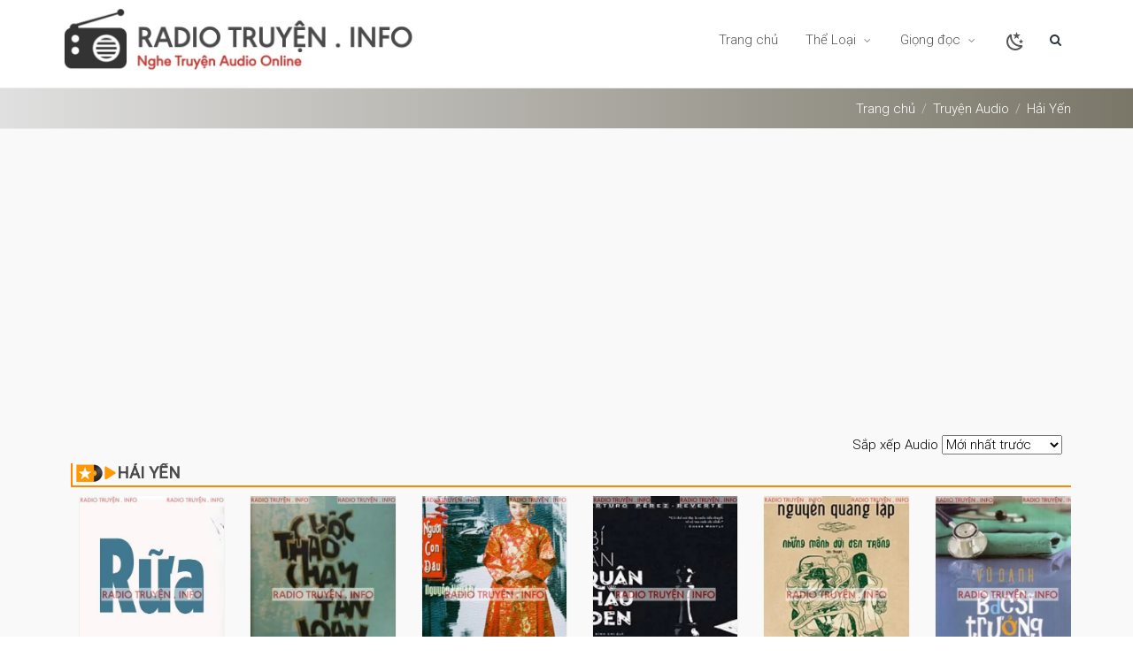

--- FILE ---
content_type: text/html; charset=UTF-8
request_url: https://radiotruyen.me/giong-doc/hai-yen.html
body_size: 7139
content:
<!DOCTYPE html><html lang="vi"><head> <meta charset="UTF-8" /> <meta name="robots" content="index, follow" /> <meta name="googlebot" content="index, follow, max-snippet:-1, max-image-preview:large, max-video-preview:-1" /> <meta name="bingbot" content="index, follow, max-snippet:-1, max-image-preview:large, max-video-preview:-1" /> <meta http-equiv="content-language" content="vi" /> <meta http-equiv="X-UA-Compatible" content="IE=edge" /> <meta name="viewport" content="width=device-width, initial-scale=1.0"> <meta name="description" content="Nghe truyện audio qua giọng đọc Hải Yến hay nhất mới nhất cập nhật thường xuyên của nhiều tác giả nổi tiếng" /> <meta property="og:locale" content="vi_VN" /> <meta property='og:type' content="object" /> <meta property='og:title' content="Nghe Truyện Hải Yến - Truyện Audio Full Hay Nhất" /> <meta property='og:description' content="Nghe truyện audio qua giọng đọc Hải Yến hay nhất mới nhất cập nhật thường xuyên của nhiều tác giả nổi tiếng" /> <meta property='og:url' content="https://radiotruyen.me/giong-doc/hai-yen.html" /> <meta property='og:image' content="https://radiotruyen.me/upload/images/logo/logoradio.png" /> <meta property="og:image:secure_url" content="https://radiotruyen.me/upload/images/logo/logoradio.png" /> <meta property="og:site_name" content="Nghe Truyện Audio" /> <meta name="twitter:card" content="summary_large_image" /> <meta name="twitter:description" content="Nghe truyện audio qua giọng đọc Hải Yến hay nhất mới nhất cập nhật thường xuyên của nhiều tác giả nổi tiếng" /> <meta name="twitter:title" content="Nghe Truyện Hải Yến - Truyện Audio Full Hay Nhất" /> <meta name="twitter:site" content="@radiotruyen" /> <link rel="canonical" href="https://radiotruyen.me/giong-doc/hai-yen.html" /> <link rel="shortcut icon" href="https://radiotruyen.me/upload/images/logo/logoradio.png" /> <title>Nghe Truyện Hải Yến - Truyện Audio Full Hay Nhất</title> <script async src="https://pagead2.googlesyndication.com/pagead/js/adsbygoogle.js?client=ca-pub-3826012968005372" crossorigin="anonymous"></script> <link rel="preconnect" href="https://fonts.googleapis.com"> <link rel="preconnect" href="https://fonts.gstatic.com" crossorigin> <link href="https://fonts.googleapis.com/css2?family=Roboto+Condensed:wght@300;400&family=Roboto:wght@300;400&display=swap" rel="stylesheet"> <link rel="stylesheet" type="text/css" href="https://radiotruyen.me/public/resource/css/bootstrap.min.css?v=2" /> <link rel="stylesheet" type="text/css" href="https://radiotruyen.me/public/resource/css/style.css?v=2" /> <link rel="stylesheet" type="text/css" href="https://radiotruyen.me/public/resource/css/font-awesome.min.css?v=2" /> <link rel="stylesheet" type="text/css" href="https://radiotruyen.me/public/resource/css/v-nav-menu.css?v=2" /> <link rel="stylesheet" type="text/css" href="https://radiotruyen.me/public/resource/css/v-blog.css?v=2" /> <link rel="stylesheet" type="text/css" href="https://radiotruyen.me/public/resource/css/v-bg-stylish.css?v=2" /> <link rel="stylesheet" type="text/css" href="https://radiotruyen.me/public/resource/css/v-shortcodes.css?v=2" /> <link rel="stylesheet" type="text/css" href="https://radiotruyen.me/public/resource/css/theme-responsive.css?v=2" /> <link rel="stylesheet" type="text/css" href="https://radiotruyen.me/public/resource/css/custom-captions.css?v=2" /> <link rel="stylesheet" type="text/css" href="https://radiotruyen.me/public/resource/css/fontawesome-stars-o.css?v=2" /> <link rel="stylesheet" type="text/css" href="https://radiotruyen.me/public/resource/css/custom.css?v=2" /> <link rel="stylesheet" type="text/css" href="https://radiotruyen.me/public/resource/css/custom-new.css?v=2" /> <script type="text/javascript" src="https://radiotruyen.me/public/resource/js/global-set.js?v=2"></script> <script type="text/javascript" src="https://radiotruyen.me/public/resource/js/jquery.min.js?v=2"></script> <script type="text/javascript" src="https://radiotruyen.me/public/resource/js/jquery.validate.js?v=2"></script> <script type="text/javascript" src="https://radiotruyen.me/public/resource/js/jquery.cookie.js?v=2"></script> <script type="application/ld+json"> { "@context": "https://schema.org", "@type": "BreadcrumbList", "itemListElement": [{ "@type": "ListItem", "position": 1, "name": "Radio Truyện", "item": "https://radiotruyen.me/" },{ "@type": "ListItem", "position": 2, "name": "Hải Yến", "item": "https://radiotruyen.me/giong-doc/hai-yen.html" }] }</script> <script type="text/javascript"> window.base_url = "https:\/\/radiotruyen.me\/"; </script></head><body> <div class="clear"></div> <div class="header-container"> <header class="header clearfix"> <div class="container"> <div class="logo"> <a href="/"> <img class="showLightMode" src="/public/resource/img/logo.jpg" title="Truyện Audio, Truyện MP3 Online chất lượng cao" alt="Truyện Audio, Truyện MP3 Online chất lượng cao" data-logo-height="35" /> <img class="showDarkMode" src="/public/resource/img/logo-dark.png" title="Truyện Audio, Truyện MP3 Online chất lượng cao" alt="Truyện Audio, Truyện MP3 Online chất lượng cao" data-logo-height="35" /> </a> </div> <div class="navbar-collapse nav-main-collapse collapse"> <!--Header Search--> <div class="search" id="headerSearch"> <a href="index.html#" id="headerSearchOpen"><i class="fa fa-search"></i></a> <div class="search-input"> <form id="headerSearchForm" action="/tim-kiem.html" method="get"> <div class="input-group"> <input type="text" class="form-control search" name="q" id="q" placeholder="Nhập tên truyện có dấu hoặc không dấu..." autocomplete="off"> <span class="input-group-btn"> <button class="btn btn-primary" form="headerSearchForm" type="submit"><i class="fa fa-search"></i></button> </span> </div> </form> <div id="search-suggest"> </div> </div> </div> <!--End Header Search--> <!--Main Menu--> <nav class="nav-main mega-menu"> <ul class="nav nav-pills nav-main" id="mainMenu"> <li class=""> <a class="dropdown-toggle" href="/">Trang chủ </a> </li> <li class="dropdown"> <a class="dropdown-toggle" href="/truyen-audio.html">Thể Loại <i class="fa fa-caret-down"></i> </a> <ul class="dropdown-menu"> <li><a href="/the-loai/truyen-ngan.html" class="text-capitalize">truyện ngắn</a></li> <li><a href="/the-loai/truyen-ma.html" class="text-capitalize">truyện ma</a></li> <li><a href="/the-loai/truyen-dai.html" class="text-capitalize">truyện dài</a></li> <li><a href="/the-loai/truyen-audio.html" class="text-capitalize">truyện audio</a></li> <li><a href="/the-loai/kiem-hiep.html" class="text-capitalize">truyện kiếm hiệp</a></li> <li><a href="/the-loai/truyen-kinh-dien.html" class="text-capitalize">truyện kinh điển</a></li> <li><a href="/the-loai/trinh-tham.html" class="text-capitalize">truyện trinh thám hình sự</a></li> <li><a href="/the-loai/truyen-cuoi.html" class="text-capitalize">truyện cười</a></li> <li><a href="/the-loai/lich-su.html" class="text-capitalize">truyện lịch sử</a></li> <li><a href="/the-loai/thanh-cong-lam-giau.html" class="text-capitalize">thành công làm giàu</a></li> <li><a href="/the-loai/ngon-tinh.html" class="text-capitalize">truyện ngôn tình</a></li> <li><a href="/the-loai/van-hoc.html" class="text-capitalize">văn học</a></li> <li><a href="/the-loai/doc-truyen-dem-khuya.html" class="text-capitalize">đọc truyện đêm khuya</a></li> <li><a href="/the-loai/tinh-yeu.html" class="text-capitalize">hôn nhân gia đình</a></li> <li><a href="/the-loai/radio.html" class="text-capitalize">radio</a></li> <li><a href="/the-loai/truyen-tien-hiep.html" class="text-capitalize">truyện tiên hiệp</a></li> <li><a href="/the-loai/truyen-tam-ly-xa-hoi.html" class="text-capitalize">truyện tâm lý xã hội</a></li> <li><a href="/the-loai/truyen-do-thi.html" class="text-capitalize">truyện đô thị</a></li> <li><a href="/the-loai/truyen-trong-sinh.html" class="text-capitalize">truyện trọng sinh</a></li> <li><a href="/the-loai/truyen-huyen-huyen.html" class="text-capitalize">truyện huyền huyễn</a></li> <li><a href="/the-loai/truyen-xuyen-khong.html" class="text-capitalize">truyện xuyên không</a></li> <li><a href="/the-loai/phat-phap.html" class="text-capitalize">truyện phật giáo</a></li> <li><a href="/the-loai/vong-du.html" class="text-capitalize">Truyện Võng Du</a></li> <li><a href="/the-loai/sach-noi.html" class="text-capitalize">Sách Nói</a></li> <li><a href="/the-loai/thieu-nhi.html" class="text-capitalize">Truyện Thiếu Nhi</a></li> <li><a href="/the-loai/cong-giao.html" class="text-capitalize">Truyện Công Giáo</a></li> <li><a href="/the-loai/hoi-ky.html" class="text-capitalize">Hồi Ký</a></li> <li><a href="/the-loai/ky-nang-song.html" class="text-capitalize">sách kỹ năng sống</a></li> <li><a href="/the-loai/suc-khoe.html" class="text-capitalize">sức khoẻ</a></li> <li><a href="/the-loai/tuoi-moi-lon.html" class="text-capitalize">Tuổi Mới Lớn</a></li> <li><a href="/the-loai/nuoi-day-con.html" class="text-capitalize">Nuôi Dạy Con</a></li> <li><a href="/the-loai/ky-nang-lam-viec.html" class="text-capitalize">Kỹ Năng Làm Việc</a></li> <li><a href="/the-loai/danh-nhan.html" class="text-capitalize">Danh Nhân</a></li> <li><a href="/the-loai/kien-thuc.html" class="text-capitalize">Kiến Thức Tổng Hợp</a></li> <li><a href="/the-loai/nhac-khong-loi.html" class="text-capitalize">Nhạc Không Lời</a></li> <li><a href="/the-loai/dam-my.html" class="text-capitalize">Truyện Đam Mỹ</a></li> <li><a href="/the-loai/bach-hop.html" class="text-capitalize">Truyện Bách Hợp</a></li> <li><a href="/the-loai/khoa-huyen.html" class="text-capitalize">Truyện Khoa Huyễn</a></li> <li><a href="/the-loai/phong-van-tro-chuyen.html" class="text-capitalize">Phỏng Vấn Trò Chuyện</a></li> </ul> </li> <li class="dropdown"> <a class="dropdown-toggle" href="javascript:void(0)">Giọng đọc <i class="fa fa-caret-down"></i> </a> <ul class="dropdown-menu"> <li><a href='/tac-gia/nha-van-nguyen-ngoc-ngan.html'>Nguyễn Ngọc Ngạn</a></li> <li><a href='/giong-doc/quang-a-tun.html'>Quàng A Tũn</a></li> <li><a href='/giong-doc/mc-dinh-soan.html'>MC Đình Soạn</a></li> <li><a href='/giong-doc/mc-nguyen-huy.html'>MC Nguyễn Huy</a></li> <li><a href='/giong-doc/mc-tran-van.html'>MC Trần Vân</a></li> <li><a href='/giong-doc/mc-hong-nhung.html'>MC Hồng Nhung</a></li> <li><a href='/giong-doc/mc-anh-tu.html'>MC Anh Tú</a></li> <li><a href='/giong-doc/mc-bao-linh.html'>MC Bảo Linh</a></li> <li><a href='/giong-doc/mc-tien-phong.html'>MC Tiến Phong</a></li> </ul> </li> <li class="showLightMode"> <a href="javascript:void(0)" onclick="changeTheme('dark')"> <svg style="width:24px;height:24px" viewBox="0 0 24 24"> <path fill="currentColor" d="M17.75,4.09L15.22,6.03L16.13,9.09L13.5,7.28L10.87,9.09L11.78,6.03L9.25,4.09L12.44,4L13.5,1L14.56,4L17.75,4.09M21.25,11L19.61,12.25L20.2,14.23L18.5,13.06L16.8,14.23L17.39,12.25L15.75,11L17.81,10.95L18.5,9L19.19,10.95L21.25,11M18.97,15.95C19.8,15.87 20.69,17.05 20.16,17.8C19.84,18.25 19.5,18.67 19.08,19.07C15.17,23 8.84,23 4.94,19.07C1.03,15.17 1.03,8.83 4.94,4.93C5.34,4.53 5.76,4.17 6.21,3.85C6.96,3.32 8.14,4.21 8.06,5.04C7.79,7.9 8.75,10.87 10.95,13.06C13.14,15.26 16.1,16.22 18.97,15.95M17.33,17.97C14.5,17.81 11.7,16.64 9.53,14.5C7.36,12.31 6.2,9.5 6.04,6.68C3.23,9.82 3.34,14.64 6.35,17.66C9.37,20.67 14.19,20.78 17.33,17.97Z"></path> </svg> </a> </li> <li class="showDarkMode"> <a href="javascript:void(0)" onclick="changeTheme('light')"> <svg xmlns="http://www.w3.org/2000/svg" class="icon icon-tabler icon-tabler-sun" width="24" height="24" viewBox="0 0 24 24" stroke-width="2" stroke="currentColor" fill="none" stroke-linecap="round" stroke-linejoin="round"> <path stroke="none" d="M0 0h24v24H0z" fill="none"></path> <circle cx="12" cy="12" r="4"></circle> <path d="M3 12h1m8 -9v1m8 8h1m-9 8v1m-6.4 -15.4l.7 .7m12.1 -.7l-.7 .7m0 11.4l.7 .7m-12.1 -.7l-.7 .7"></path> </svg> </a> </li> </ul> </nav> <!--End Main Menu--> </div> <button class="btn btn-responsive-nav btn-inverse" data-toggle="collapse" data-target=".nav-main-collapse"><i class="fa fa-bars"></i></button> </div> <span class="v-header-shadow"></span></header> </div> <div id="container" class="bg-custom"> <div class="v-page-heading v-bg-stylish v-bg-stylish-v1 title-bg-custom"> <div class="container"> <div class="row"> <div class="col-sm-12"> <ol class="breadcrumb"> <li><a href="/">Trang chủ</a></li> <li><a href="/truyen-audio.html">Truyện Audio</a></li> <li><a href="/giong-doc/hai-yen.html" class="text-capitalize">Hải Yến</a></li> </ol> </div> </div> </div> </div> <div class="v-page-wrap no-bottom-spacing"> <div class="v-page-wrap clearfix"> <div class="container"> <script async src="https://pagead2.googlesyndication.com/pagead/js/adsbygoogle.js?client=ca-pub-3826012968005372" crossorigin="anonymous"></script><!-- QC Ngang --><ins class="adsbygoogle" style="display:block" data-ad-client="ca-pub-3826012968005372" data-ad-slot="5750457880" data-ad-format="auto" data-full-width-responsive="true"></ins><script> (adsbygoogle = window.adsbygoogle || []).push({});</script> <br> <div class="row"> <div class="col-sm-12"> <div class="v-portfolio-wrap"> <div class="sort-product"> Sắp xếp Audio <select id="f_sort" name="f_sort" onchange="location = this.value;"> <option value="?sort=new">Mới nhất trước</option> <option value="?sort=new_d">Cũ nhất trước</option> <option value="?sort=updated">Mới cập nhật</option> <option value="?sort=length">Truyện ngắn nhất</option> <option value="?sort=length_d">Truyện dài nhất</option> <option value="?sort=viewed">Nghe nhiều nhất</option> </select> </div> <div class="clear"></div> <div class="v-page-wrap no-bottom-spacing"> <div class="v-page-wrap clearfix"> <div class="container"> <div class="homebox-title"> <h1 class="header-item">Hải Yến</h1> </div> <div class="category"> <div class="v-blog-wrap"> <div class="v-blog-items-wrap v-blog-masonry"> <div class="category-product"> <div class="col-md-2 col-sm-4 col-xs-4"> <div class="category-product-item"> <a href="/doc-truyen-dem-khuya/rua-vov-1100.html" title="Rữa" class="product-image"> <img class="lazy" loading="lazy" src="https://i0.wp.com/radiotruyen.me/upload/cover/thumbnail_wm/rua-vov--400.jpg?v=1" alt="Rữa"></a> <div class="p-name"> <h2><a href="/doc-truyen-dem-khuya/rua-vov-1100.html" title="Rữa">Rữa</a> </h2> <p class="tacgia"> <a href="/giong-doc/hai-yen.html">Hải Yến</a> </p> <div style="display:flex"> <select class="radio-stars" data-sid="10770" data-current-rating="3.6"> <option value="1" data-html="Truyện không hay lắm">1</option> <option value="2" data-html="Truyện nghe tạm được">2</option> <option value="3" data-html="Truyện nghe cũng ok">3</option> <option value="4" data-html="Truyện khá hay!">4</option> <option value="5" data-html="Truyện rất hay, nghe cuốn lắm!">5</option> </select> <span class="grey-small">(1.2K)</span></div> <div class="clear"></div> </div> </div> </div> <div class="col-md-2 col-sm-4 col-xs-4"> <div class="category-product-item"> <a href="/lich-su/cuoc-thao-chay-tan-loan-snv.html" title="Cuộc Tháo Chạy Tán Loạn" class="product-image"> <img class="lazy" loading="lazy" src="https://i0.wp.com/radiotruyen.me/upload/cover/thumbnail_wm/cuoc-thao-chay-tan-loan-snv--400.jpg?v=1" alt="Cuộc Tháo Chạy Tán Loạn"></a> <div class="p-name"> <h2><a href="/lich-su/cuoc-thao-chay-tan-loan-snv.html" title="Cuộc Tháo Chạy Tán Loạn">Cuộc Tháo Chạy Tán Loạn</a> </h2> <p class="tacgia"> <a href="/giong-doc/hai-yen.html">Hải Yến</a> </p> <div style="display:flex"> <select class="radio-stars" data-sid="9706" data-current-rating="3.4"> <option value="1" data-html="Truyện không hay lắm">1</option> <option value="2" data-html="Truyện nghe tạm được">2</option> <option value="3" data-html="Truyện nghe cũng ok">3</option> <option value="4" data-html="Truyện khá hay!">4</option> <option value="5" data-html="Truyện rất hay, nghe cuốn lắm!">5</option> </select> <span class="grey-small">(901)</span></div> <div class="clear"></div> </div> </div> </div> <div class="col-md-2 col-sm-4 col-xs-4"> <div class="category-product-item"> <a href="/tinh-yeu/nguoi-con-dau-snv.html" title="Người Con Dâu" class="product-image"> <img class="lazy" loading="lazy" src="https://i0.wp.com/radiotruyen.me/upload/cover/thumbnail_wm/nguoi-con-dau-snv--400.jpg?v=1" alt="Người Con Dâu"></a> <div class="p-name"> <h2><a href="/tinh-yeu/nguoi-con-dau-snv.html" title="Người Con Dâu">Người Con Dâu</a> </h2> <p class="tacgia"> <a href="/giong-doc/hai-yen.html">Hải Yến</a> </p> <div style="display:flex"> <select class="radio-stars" data-sid="8356" data-current-rating="3.5"> <option value="1" data-html="Truyện không hay lắm">1</option> <option value="2" data-html="Truyện nghe tạm được">2</option> <option value="3" data-html="Truyện nghe cũng ok">3</option> <option value="4" data-html="Truyện khá hay!">4</option> <option value="5" data-html="Truyện rất hay, nghe cuốn lắm!">5</option> </select> <span class="grey-small">(174)</span></div> <div class="clear"></div> </div> </div> </div> <div class="col-md-2 col-sm-4 col-xs-4"> <div class="category-product-item"> <a href="/trinh-tham/bi-an-quan-hau-den-snv.html" title="Bí Ẩn Quân Hậu Đen" class="product-image"> <img class="lazy" loading="lazy" src="https://i0.wp.com/radiotruyen.me/upload/cover/thumbnail_wm/bi-an-quan-hau-den-snv--400.jpg?v=1" alt="Bí Ẩn Quân Hậu Đen"></a> <div class="p-name"> <h2><a href="/trinh-tham/bi-an-quan-hau-den-snv.html" title="Bí Ẩn Quân Hậu Đen">Bí Ẩn Quân Hậu Đen</a> </h2> <p class="tacgia"> <a href="/giong-doc/hai-yen.html">Hải Yến</a> </p> <div style="display:flex"> <select class="radio-stars" data-sid="7174" data-current-rating="3.4"> <option value="1" data-html="Truyện không hay lắm">1</option> <option value="2" data-html="Truyện nghe tạm được">2</option> <option value="3" data-html="Truyện nghe cũng ok">3</option> <option value="4" data-html="Truyện khá hay!">4</option> <option value="5" data-html="Truyện rất hay, nghe cuốn lắm!">5</option> </select> <span class="grey-small">(518)</span></div> <div class="clear"></div> </div> </div> </div> <div class="col-md-2 col-sm-4 col-xs-4"> <div class="category-product-item"> <a href="/van-hoc/nhung-manh-doi-den-trang-snv.html" title="Những Mảnh Đời Đen Trắng" class="product-image"> <img class="lazy" loading="lazy" src="https://i0.wp.com/radiotruyen.me/upload/cover/thumbnail_wm/nhung-manh-doi-den-trang-snv--400.jpg?v=1" alt="Những Mảnh Đời Đen Trắng"></a> <div class="p-name"> <h2><a href="/van-hoc/nhung-manh-doi-den-trang-snv.html" title="Những Mảnh Đời Đen Trắng">Những Mảnh Đời Đen Trắng</a> </h2> <p class="tacgia"> <a href="/giong-doc/hai-yen.html">Hải Yến</a> </p> <div style="display:flex"> <select class="radio-stars" data-sid="6968" data-current-rating="3.5"> <option value="1" data-html="Truyện không hay lắm">1</option> <option value="2" data-html="Truyện nghe tạm được">2</option> <option value="3" data-html="Truyện nghe cũng ok">3</option> <option value="4" data-html="Truyện khá hay!">4</option> <option value="5" data-html="Truyện rất hay, nghe cuốn lắm!">5</option> </select> <span class="grey-small">(315)</span></div> <div class="clear"></div> </div> </div> </div> <div class="col-md-2 col-sm-4 col-xs-4"> <div class="category-product-item"> <a href="/van-hoc/bac-si-truong-khoa-snv.html" title="Bác Sĩ Trưởng Khoa" class="product-image"> <img class="lazy" loading="lazy" src="https://i0.wp.com/radiotruyen.me/upload/cover/thumbnail_wm/bac-si-truong-khoa-snv--400.jpg?v=1" alt="Bác Sĩ Trưởng Khoa"></a> <div class="p-name"> <h2><a href="/van-hoc/bac-si-truong-khoa-snv.html" title="Bác Sĩ Trưởng Khoa">Bác Sĩ Trưởng Khoa</a> </h2> <p class="tacgia"> <a href="/giong-doc/hai-yen.html">Hải Yến</a> </p> <div style="display:flex"> <select class="radio-stars" data-sid="6967" data-current-rating="3.4"> <option value="1" data-html="Truyện không hay lắm">1</option> <option value="2" data-html="Truyện nghe tạm được">2</option> <option value="3" data-html="Truyện nghe cũng ok">3</option> <option value="4" data-html="Truyện khá hay!">4</option> <option value="5" data-html="Truyện rất hay, nghe cuốn lắm!">5</option> </select> <span class="grey-small">(213)</span></div> <div class="clear"></div> </div> </div> </div> <div class="col-md-2 col-sm-4 col-xs-4"> <div class="category-product-item"> <a href="/ngon-tinh/tieng-keu-cua-chau-ngu-snv.html" title="Tiếng Kêu Của Châu Ngư" class="product-image"> <img class="lazy" loading="lazy" src="https://i0.wp.com/radiotruyen.me/upload/cover/thumbnail_wm/tieng-keu-cua-chau-ngu-snv--400.jpg?v=1" alt="Tiếng Kêu Của Châu Ngư"></a> <div class="p-name"> <h2><a href="/ngon-tinh/tieng-keu-cua-chau-ngu-snv.html" title="Tiếng Kêu Của Châu Ngư">Tiếng Kêu Của Châu Ngư</a> </h2> <p class="tacgia"> <a href="/giong-doc/hai-yen.html">Hải Yến</a> </p> <div style="display:flex"> <select class="radio-stars" data-sid="6874" data-current-rating="3.6"> <option value="1" data-html="Truyện không hay lắm">1</option> <option value="2" data-html="Truyện nghe tạm được">2</option> <option value="3" data-html="Truyện nghe cũng ok">3</option> <option value="4" data-html="Truyện khá hay!">4</option> <option value="5" data-html="Truyện rất hay, nghe cuốn lắm!">5</option> </select> <span class="grey-small">(351)</span></div> <div class="clear"></div> </div> </div> </div> <div class="col-md-2 col-sm-4 col-xs-4"> <div class="category-product-item"> <a href="/hoi-ky/dai-thang-mua-xuan-snv.html" title="Đại Thắng Mùa Xuân" class="product-image"> <img class="lazy" loading="lazy" src="https://i0.wp.com/radiotruyen.me/upload/cover/thumbnail_wm/dai-thang-mua-xuan-snv--400.jpg?v=1" alt="Đại Thắng Mùa Xuân"></a> <div class="p-name"> <h2><a href="/hoi-ky/dai-thang-mua-xuan-snv.html" title="Đại Thắng Mùa Xuân">Đại Thắng Mùa Xuân</a> </h2> <p class="tacgia"> <a href="/giong-doc/hai-yen.html">Hải Yến</a> </p> <div style="display:flex"> <select class="radio-stars" data-sid="6683" data-current-rating="3.4"> <option value="1" data-html="Truyện không hay lắm">1</option> <option value="2" data-html="Truyện nghe tạm được">2</option> <option value="3" data-html="Truyện nghe cũng ok">3</option> <option value="4" data-html="Truyện khá hay!">4</option> <option value="5" data-html="Truyện rất hay, nghe cuốn lắm!">5</option> </select> <span class="grey-small">(702)</span></div> <div class="clear"></div> </div> </div> </div> <div class="col-md-2 col-sm-4 col-xs-4"> <div class="category-product-item"> <a href="/hoi-ky/tu-dong-quan-den-dien-bien-snv.html" title="Từ Đồng Quan Đến Điện Biên" class="product-image"> <img class="lazy" loading="lazy" src="https://i0.wp.com/radiotruyen.me/upload/cover/thumbnail_wm/tu-dong-quan-den-dien-bien-snv--400.jpg?v=1" alt="Từ Đồng Quan Đến Điện Biên"></a> <div class="p-name"> <h2><a href="/hoi-ky/tu-dong-quan-den-dien-bien-snv.html" title="Từ Đồng Quan Đến Điện Biên">Từ Đồng Quan Đến Điện Biên</a> </h2> <p class="tacgia"> <a href="/giong-doc/hai-yen.html">Hải Yến</a> </p> <div style="display:flex"> <select class="radio-stars" data-sid="6682" data-current-rating="3.5"> <option value="1" data-html="Truyện không hay lắm">1</option> <option value="2" data-html="Truyện nghe tạm được">2</option> <option value="3" data-html="Truyện nghe cũng ok">3</option> <option value="4" data-html="Truyện khá hay!">4</option> <option value="5" data-html="Truyện rất hay, nghe cuốn lắm!">5</option> </select> <span class="grey-small">(471)</span></div> <div class="clear"></div> </div> </div> </div> <div class="col-md-2 col-sm-4 col-xs-4"> <div class="category-product-item"> <a href="/hoi-ky/tet-snv.html" title="Tết!" class="product-image"> <img class="lazy" loading="lazy" src="https://i0.wp.com/radiotruyen.me/upload/cover/thumbnail_wm/tet-snv--400.jpg?v=1" alt="Tết!"></a> <div class="p-name"> <h2><a href="/hoi-ky/tet-snv.html" title="Tết!">Tết!</a> </h2> <p class="tacgia"> <a href="/giong-doc/hai-yen.html">Hải Yến</a> </p> <div style="display:flex"> <select class="radio-stars" data-sid="6676" data-current-rating="3.5"> <option value="1" data-html="Truyện không hay lắm">1</option> <option value="2" data-html="Truyện nghe tạm được">2</option> <option value="3" data-html="Truyện nghe cũng ok">3</option> <option value="4" data-html="Truyện khá hay!">4</option> <option value="5" data-html="Truyện rất hay, nghe cuốn lắm!">5</option> </select> <span class="grey-small">(474)</span></div> <div class="clear"></div> </div> </div> </div> <div class="col-md-2 col-sm-4 col-xs-4"> <div class="category-product-item"> <a href="/hoi-ky/khi-dong-minh-nhay-vao-snv.html" title="Khi Đồng Minh Nhảy Vào" class="product-image"> <img class="lazy" loading="lazy" src="https://i0.wp.com/radiotruyen.me/upload/cover/thumbnail_wm/khi-dong-minh-nhay-vao-snv--400.jpg?v=1" alt="Khi Đồng Minh Nhảy Vào"></a> <div class="p-name"> <h2><a href="/hoi-ky/khi-dong-minh-nhay-vao-snv.html" title="Khi Đồng Minh Nhảy Vào">Khi Đồng Minh Nhảy Vào</a> </h2> <p class="tacgia"> <a href="/giong-doc/hai-yen.html">Hải Yến</a> </p> <div style="display:flex"> <select class="radio-stars" data-sid="6672" data-current-rating="3.4"> <option value="1" data-html="Truyện không hay lắm">1</option> <option value="2" data-html="Truyện nghe tạm được">2</option> <option value="3" data-html="Truyện nghe cũng ok">3</option> <option value="4" data-html="Truyện khá hay!">4</option> <option value="5" data-html="Truyện rất hay, nghe cuốn lắm!">5</option> </select> <span class="grey-small">(501)</span></div> <div class="clear"></div> </div> </div> </div> </div> </div> </div> </div> <div class="clear"></div> <script async src="https://pagead2.googlesyndication.com/pagead/js/adsbygoogle.js?client=ca-pub-3826012968005372" crossorigin="anonymous"></script><!-- QC Ngang --><ins class="adsbygoogle" style="display:block" data-ad-client="ca-pub-3826012968005372" data-ad-slot="5750457880" data-ad-format="auto" data-full-width-responsive="true"></ins><script> (adsbygoogle = window.adsbygoogle || []).push({});</script> <div class="row datatables-footer"> <div class="col-sm-12 col-md-4"> <div class="dataTables_info" id="datatable-default_info" role="status" aria-live="polite">Tổng cộng: 11 truyện - Trang 1/1</div> </div> <div class="col-sm-12 col-md-8"> <div class="dataTables_paginate paging_bs_normal"> <ul class="pagination"> </ul> </div> </div> </div> </div> </div> </div> </div> </div> </div> </div> </div> </div></div> <div class="footer-wrap"> <div class="footer-menu"> <div class="container"> <div class="row"> <div class="col-md-4 col-lg-4 col-xl-4 mx-auto mb-4"> <h6 class="fw-bold mb-4"> RadioTruyen.Info - Nghe Truyện Audio Miễn Phí </h6> <p> RadioTruyen.Info được thành lập nhằm mục đích lưu trữ và chia sẻ các bộ truyện audio, sách nói, upload truyện audio bởi hội viên nhóm. Tất cả đều miễn phí tới thính giả! </p> </div> <div class="col-md-4 col-lg-4 col-xl-4 mx-auto mb-4"> <h6 class="fw-bold mb-4"> Radio Truyện </h6> <p> <a href="/chinh-sach-bao-mat.html" class="text-reset">Chính Sách & Bảo Mật Cookies</a> </p> <p> <a href="/ban-quyen-noi-dung.html" class="text-reset">Bản Quyền Nội Dung</a> </p> </div> <div class="col-md-4 col-lg-4 col-xl-4 mx-auto mb-4"> <h6 class="fw-bold mb-4"> Kết Nối Với Chúng Tôi Qua Facebook </h6> <div style="padding-bottom:10px" class="fb-page" data-href="https://www.facebook.com/radiotruyen.info" data-tabs="" data-width="" data-height="" data-small-header="false" data-adapt-container-width="true" data-hide-cover="false" data-show-facepile="true" data-lazy="true"> <blockquote cite="https://www.facebook.com/radiotruyen.info" class="fb-xfbml-parse-ignore"><a href="https://www.facebook.com/radiotruyen.info">Radio Truyện</a></blockquote> </div> </div> </div> </div> <div class="no-bottom-spacing"> <div class="copyright"> <div class="container"> <p>© Copyright 2025 by&nbsp;<a href="https://radiotruyen.me/">radiotruyen.me</a>. All Rights Reserved.</p> </div> </div> </div> </div> <!--End Footer-Wrap--> <script type="text/javascript" src="https://radiotruyen.me/public/resource/js/bootstrap.min.js?v=2"></script> <script type="text/javascript" src="https://radiotruyen.me/public/resource/js/jquery.lazy.min.js?v=2"></script> <script type="text/javascript" src="https://radiotruyen.me/public/resource/js/theme-core.js?v=2"></script> <script type="text/javascript" src="https://radiotruyen.me/public/resource/js/jquery.cookie.js?v=2"></script> <script type="text/javascript" src="https://radiotruyen.me/public/resource/js/jquery.barrating.min.js?v=2"></script> <script type="text/javascript"> function saveRecentViewed(t) { for (null !== (getCurrentData = JSON.parse(localStorage.getItem("recentlyViewed"))) ? getCurrentData .pushIfNotExist(t, function(n) { return n.title === t.title }) : getCurrentData = [t]; getCurrentData.length > 10;) getCurrentData.shift(); localStorage.setItem("recentlyViewed", JSON.stringify(getCurrentData)) } function PlayAudioTracking(t, n) { var i = Math.floor(1e5 * Math.random()); n = parseInt(n) - 1, $.ajax({ url: "/savePlaying", data: { pid: t, part: n, control: "playaudiotracking", token: i }, success: function(o) { console.log("Play: " + t + " - Phần: " + n + " - Token: " + i), $("#hdfHiddenPart").val(n) } }) } $(function() { $(".radio-stars").each(function(t, n) { var i = $(n); i.barrating({ theme: "fontawesome-stars-o", initialRating: i.attr("data-current-rating"), onSelect: function(t, n, o) { if (void 0 !== o) { let a = i.attr("data-sid"); var r = sampleNames[Math.floor(Math.random() * sampleNames.length)]; $.ajax({ method: "POST", url: "/ajPostRatingComment", data: { star: t, name: r, comment: n, sid: a, type: 1 }, success: function(t) {} }) } } }) }) }), $(function() { var t; $("#q").bind("keyup change", function(n) { var i = $(this).val().trim(); clearTimeout(t), t = setTimeout(function() { i.length > 4 ? $.get("/tim-kiem.html?q=" + i, function(t) { $("#search-suggest").html(t.data) }) : $("#search-suggest").html("") }, 400) }) }), Array.prototype.inArray = function(t) { for (var n = 0; n < this.length; n++) if (t(this[n])) { this.splice(n, 1); break } return !1 }, Array.prototype.pushIfNotExist = function(t, n) { this.inArray(n) || this.push(t) }; var cookieDangNghe = getCookie("dangNgheCookie"); function makeid() { for (var t = "", n = "ABCDEFGHIJKLMNOPQRSTUVWXYZabcdefghijklmnopqrstuvwxyz0123456789", i = 0; i < 20; i++) t += n.charAt(Math.floor(Math.random() * n.length)); return t } function setCookie(t, n, i) { var o = new Date; o.setTime(o.getTime() + 864e5 * i); var a = "expires=" + o.toUTCString(); document.cookie = t + "=" + n + ";" + a + ";path=/" } function getCookie(t) { for (var n = t + "=", i = decodeURIComponent(document.cookie).split(";"), o = 0; o < i.length; o++) { for (var a = i[o]; " " == a.charAt(0);) a = a.substring(1); if (0 == a.indexOf(n)) return a.substring(n.length, a.length) } return "" } "" == cookieDangNghe && setCookie("dangNgheCookie", cookieDangNghe = makeid(), 365); </script> <!-- Google tag (gtag.js) --> <script async src="https://www.googletagmanager.com/gtag/js?id=G-MBWBCXRS5K"></script> <script> window.dataLayer = window.dataLayer || []; function gtag(){dataLayer.push(arguments);} gtag('js', new Date()); gtag('config', 'G-MBWBCXRS5K'); </script> <script defer src="https://static.cloudflareinsights.com/beacon.min.js/vcd15cbe7772f49c399c6a5babf22c1241717689176015" integrity="sha512-ZpsOmlRQV6y907TI0dKBHq9Md29nnaEIPlkf84rnaERnq6zvWvPUqr2ft8M1aS28oN72PdrCzSjY4U6VaAw1EQ==" data-cf-beacon='{"version":"2024.11.0","token":"214d3e6c1bbc43f08a446eef430b1881","r":1,"server_timing":{"name":{"cfCacheStatus":true,"cfEdge":true,"cfExtPri":true,"cfL4":true,"cfOrigin":true,"cfSpeedBrain":true},"location_startswith":null}}' crossorigin="anonymous"></script>
</body></html>

--- FILE ---
content_type: text/html; charset=utf-8
request_url: https://www.google.com/recaptcha/api2/aframe
body_size: 265
content:
<!DOCTYPE HTML><html><head><meta http-equiv="content-type" content="text/html; charset=UTF-8"></head><body><script nonce="doMfoc_SU2PN1qNw9_8L5w">/** Anti-fraud and anti-abuse applications only. See google.com/recaptcha */ try{var clients={'sodar':'https://pagead2.googlesyndication.com/pagead/sodar?'};window.addEventListener("message",function(a){try{if(a.source===window.parent){var b=JSON.parse(a.data);var c=clients[b['id']];if(c){var d=document.createElement('img');d.src=c+b['params']+'&rc='+(localStorage.getItem("rc::a")?sessionStorage.getItem("rc::b"):"");window.document.body.appendChild(d);sessionStorage.setItem("rc::e",parseInt(sessionStorage.getItem("rc::e")||0)+1);localStorage.setItem("rc::h",'1763268683209');}}}catch(b){}});window.parent.postMessage("_grecaptcha_ready", "*");}catch(b){}</script></body></html>

--- FILE ---
content_type: text/css
request_url: https://radiotruyen.me/public/resource/css/style.css?v=2
body_size: 14166
content:
 @font-face {font-family: entypo-fontello;src: url('font/entypo-fontello.eot'), url('font/entypo-fontello.woff');}body {color: #777;font-size: 13px;line-height: 21px;font-family: 'Roboto', sans-serif;font-weight: 300;}h1, h2, h3, h4, h5, .custom-caption p, span.dropcap1, span.dropcap2, span.dropcap3, span.dropcap4, .v-call-text, .smash-text, .testimonial-text, .header-advert, .v-icon-character, .v-team-member-name, .v-fancy-heading h1, .v-portfolio-item-info h3, .w-portfolio .w-portfolio-item .w-portfolio-item-title {}.v-page-not-found-wrap h1.v-404, .pricing-column h4, .panel-group .panel-heading a, .v-call-to-action h3{font-family: 'Montserrat', sans-serif;}.padding-100 {padding-bottom: 100px !important;padding-top: 100px !important;}.padding-90 {padding-bottom: 90px !important;padding-top: 90px !important;}.padding-80 {padding-bottom: 80px !important;padding-top: 80px !important;}.padding-70 {padding-bottom: 70px !important;padding-top: 70px !important;}.padding-60 {padding-bottom: 60px !important;padding-top: 60px !important;}.padding-50 {padding-bottom: 50px !important;padding-top: 50px !important;}.padding-40 {padding-bottom: 40px !important;padding-top: 40px !important;}.padding-30 {padding-bottom: 30px !important;padding-top: 30px !important;}.no-bottom-padding {padding-bottom: 0px !important;}.no-top-padding {padding-top: 0 !important;}.no-margin {margin: 0 !important;}.no-margin-bottom {margin-bottom: 0 !important;}.no-margin-top {margin-top: 0 !important;}.no-margin-left {margin-left: 0 !important;}.no-margin-right {margin-right: 0 !important;}.pull-bottom {margin-bottom: 35px;}.pull-bottom-small {margin-bottom: 20px;}.pull-bottom-big {margin-bottom: 45px;}.pull-top-small {margin-top: 20px;}.pull-top {margin-top: 35px;}.pull-top-big {margin-top: 50px;}.v-height-mini {height: 30px !important;}.v-height-small {height: 50px !important;}.v-height-standard {height: 60px !important;}.v-height-big {height: 100px !important;}.v-lead {font-size: 14px;line-height: 21px;}div.center {text-align: center !important;}::selection, ::-moz-selection {color: #fff;}body.modal-open {margin-right: 0;}label {font-weight: normal;line-height: 22px;}a {outline: none!important;-moz-transition: all 0.2s ease-in-out;-webkit-transition: all 0.2s ease-in-out;-o-transition: all 0.2s ease-in-out;transition: all 0.2s ease-in-out;text-decoration: none !important;color: #337ab7;}a:hover {text-decoration: none;}a:active {outline: none;}a:focus {-moz-outline-style: none;outline-style: none;outline: none;text-decoration: none;}h1 {font-size: 24px;line-height: 34px;color: #4a4a4a;margin-top: 0px;font-weight: bold;}h2 {font-size: 20px;line-height: 30px;}h3 {font-size: 18px;line-height: 24px;font-weight: normal;margin-bottom: 15px;}h4 {font-size: 16px;line-height: 20px;font-weight: normal;margin-bottom: 15px;}h5 {font-size: 14px;line-height: 18px;font-weight: normal;margin-bottom: 15px;}h6 {font-size: 12px;font-weight: 600;line-height: 16px;margin-bottom: 10px;text-transform: uppercase;letter-spacing: 1px;}h6.special {font-weight: 600 !important;font-size: 14px;letter-spacing: 1px;text-transform: uppercase;color: #323436;margin-bottom: 15px;}h1 a {color: #4a4a4a;}h2, h2 a {color: #4a4a4a;}h3, h3 a {color: #4a4a4a;}h4, h4 a {color: #4a4a4a;}h5, h5 a {color: #4a4a4a;}h6, h6 a {color: #4a4a4a;}p {margin: 0 0 10px;line-height: 21px;font-weight: 300;letter-spacing:0.5px }ul {list-style: none;margin: 0 0 20px;padding: 0;}ol {margin: 0 0 20px;padding: 0 0 0 20px;}ul > li > ul, ol > li > ol {margin-left: 20px;padding-left: 0;}dl dt {font-weight: bold;}dl dd {margin-bottom: 20px;}dl dt, dl dd {line-height: 180%;}ul ul, ul ol, ol ol, ol ul {margin-left: 0;}a.text-link {border-bottom: 1px dotted #e3e3e3;}.no-js-alert {background: none repeat scroll 0 0 #222222;color: #FFFFFF;font-size: 24px;height: 100%;left: 0;-moz-opacity: 0.9;opacity: 0.9;filter: alpha(opacity=90);padding: 20% 5% 0;position: fixed;text-align: center;top: 0;width: 90%;z-index: 9999;-webkit-backface-visibility: hidden;-moz-backface-visibility: hidden;-ms-backface-visibility: hidden;backface-visibility: hidden;-webkit-transform: translate3d(0,0,0);-moz-transform: translate3d(0,0,0);-ms-transform: translate3d(0,0,0);-o-transform: translate3d(0,0,0);transform: translate3d(0,0,0);}.clearfix {clear: none !important;}#container {position: relative;background: white;}.no-csstransforms3d #container {-webkit-transition: all 0.3s ease-in-out;-moz-transition: all 0.3s ease-in-out;-o-transition: all 0.3s ease-in-out;-ms-transition: all 0.3s ease-in-out;transition: all 0.3s ease-in-out;-webkit-transform-style: flat;transform-style: flat;position: inherit;}iframe {border: 0;}video.wp-video-shortcode {max-width: 100%;}table {border-collapse: collapse;border-spacing: 0;font-size: 14px;line-height: 2;}table th {font-weight: bold;}table thead th {text-transform: uppercase;}table tr > th {padding-right: 20px;}table td {padding: 5px 10px 5px 0;}address {font-style: italic;margin: 0 0 24px;}img {max-width: 100%;height: auto;}ins {text-decoration: none;}pre {background: #f5f5f5;color: #666;font-family: monospace;font-size: 14px;margin: 20px 0;overflow: auto;padding: 20px;white-space: pre;white-space: pre-wrap;-ms-word-wrap: break-word;word-wrap: break-word;border: 1px solid #E4E4E4;border-radius: 2px;}audio {margin: 20px 0;}.v-spacer {min-height: 0;}.v-page-heading.v-bg-stylish.v-bg-stylish-v1.no-space {margin:0px!important}.chat-transcript .chat-author {font-weight: bold;}.nicescroll-rails {background: #fff;width: 5px !important;}.nicescroll-rails > div {width: 5px !important;border: 0 !important;background: #666 !important;-moz-border-radius: 6px !important;-webkit-border-radius: 6px !important;border-radius: 6px !important;}.fw-row {margin-left: 0;margin-right: 0;}.row.fw-row .coloured-box-wrap .col-sm-2, .row.fw-row .coloured-box-wrap .col-sm-3, .row.fw-row .coloured-box-wrap .col-sm-4 {padding-left: 0px;padding-right: 0px;}.row.fw-row .coloured-box-wrap .btn.v-btn {margin-top: 10px;}.row.fw-row .coloured-box-wrap .coloured-box-inner {padding: 12%;color: #ffffff;}.single .container .body-text > .container {margin-left: -15px;max-width: 100%;}.modal-body .container {max-width: 100%;}.white-color {color: white !important;}div.white-color {color: white !important;}div.base-color h3, div.base-color h4, div.base-color h5, div.base-color h6, div.base-color {color: #555 !important;}.v-bg-color {background-color: #f7f7f7 !important;}figure {margin: 0;}figure img {width: 100%;height: auto;}.img-service {margin-top:60px}.img-service .image-caption {border:1px #e5e5e5 solid;padding:15px;border-top:none}.img-service .image-caption h3 {margin-top:0px}.portfolio-block figure img {border: 5px #e5e5e5 solid;}figure a {display: block;}figure .overlay {width: 100%;height: 100%;position: absolute;display: block;z-index: 3;-moz-opacity: 0;opacity: 0;filter: alpha(opacity=0);-webkit-transition: all 0.3s ease-in-out;-moz-transition: all 0.3s ease-in-out;-o-transition: all 0.3s ease-in-out;-ms-transition: all 0.3s ease-in-out;transition: all 0.3s ease-in-out;margin-left: -0.6px;padding-right: 0.6px;}figure:hover > a > .overlay {-moz-opacity: 0.9;opacity: 0.9;filter: alpha(opacity=90);margin-top: -1.6px;padding-bottom: 1.6px;}figure.animated-overlay figcaption {background-color: rgba(65, 150, 224, 0.8);}figure.animated-overlay.transparent figcaption {background-color: transparent;}figure.animated-overlay figcaption .thumb-info h4, figure.animated-overlay figcaption .thumb-info h5, figcaption .thumb-info-excerpt p {color: #ffffff;}figure.animated-overlay figcaption .thumb-info i {background: #222222;color: #ffffff;cursor:pointer !important;-webkit-transform: scale(0.5) rotate(-90deg);-moz-transform: scale(0.5) rotate(-90deg);-ms-transform: scale(0.5) rotate(-90deg);-o-transform: scale(0.5) rotate(-90deg);transform: scale(0.5) rotate(-90deg);-webkit-transition-duration: 0.3s;-moz-transition-duration: 0.3s;-o-transition-duration: 0.3s;transition-duration: 0.3s;}figure.animated-overlay figcaption .thumb-info i.fa-angle-right:before {content: '\E832';font-family: 'entypo-fontello';}@-webkit-keyframes rotate {0% {-webkit-transform: rotate(0deg);-moz-transform: rotate(0deg);-ms-transform: rotate(0deg);-o-transform: rotate(0deg);transform: rotate(0deg);}100% {-webkit-transform: rotate(-360deg);-moz-transform: rotate(-360deg);-ms-transform: rotate(-360deg);-o-transform: rotate(-360deg);transform: rotate(-360deg);}}@-moz-keyframes rotate {0% {-moz-transform: rotate(0deg);-ms-transform: rotate(0deg);-o-transform: rotate(0deg);-webkit-transform: rotate(0deg);transform: rotate(0deg);}100% {-moz-transform: rotate(-360deg);-ms-transform: rotate(-360deg);-o-transform: rotate(-360deg);-webkit-transform: rotate(-360deg);transform: rotate(-360deg);}}@-o-keyframes rotate {0% {-o-transform: rotate(0deg);-moz-transform: rotate(0deg);-ms-transform: rotate(0deg);-webkit-transform: rotate(0deg);transform: rotate(0deg);}100% {-o-transform: rotate(-360deg);-moz-transform: rotate(-360deg);-ms-transform: rotate(-360deg);-webkit-transform: rotate(-360deg);transform: rotate(-360deg);}}@keyframes rotate {0% {-moz-transform: rotate(0deg);-ms-transform: rotate(0deg);-o-transform: rotate(0deg);-webkit-transform: rotate(0deg);transform: rotate(0deg);}100% {-moz-transform: rotate(-360deg);-ms-transform: rotate(-360deg);-o-transform: rotate(-360deg);-webkit-transform: rotate(-360deg);transform: rotate(-360deg);}}figcaption .thumb-info {position: absolute;width: 100%;height: 100%;-webkit-backface-visibility: hidden;-moz-backface-visibility: hidden;backface-visibility: hidden;}figcaption .thumb-info h4 {line-height: 20px;padding: 0 5%;width: 100%;-ms-text-overflow: ellipsis;-o-text-overflow: ellipsis;text-overflow: ellipsis;white-space: nowrap;overflow: hidden;text-align: center;-moz-text-shadow: 0 0 5px rgba(0,0,0,.2);-webkit-text-shadow: 0 0 5px rgba(0,0,0,.2);text-shadow: 0 0 5px rgba(0,0,0,.2);position: absolute;bottom: 25px;}figcaption .thumb-info-extended h4 {margin-top: -60px;}figcaption .thumb-info-extended h5 {padding: 0 5%;width: 100%;position: absolute;bottom: 5px;}figcaption .thumb-info a:hover {-moz-opacity: 1;opacity: 1;filter: alpha(opacity=100);}figcaption .thumb-info i {font-size: 22px;line-height: 33px;padding: 14px;border-radius: 50%;height: 34px;width: 34px;display: block;-moz-text-shadow: 0 0 5px rgba(0,0,0,.2);-webkit-text-shadow: 0 0 5px rgba(0,0,0,.2);text-shadow: 0 0 5px rgba(0,0,0,.2);text-align: center;-webkit-box-sizing: content-box;-moz-box-sizing: content-box;-ms-box-sizing: content-box;box-sizing: content-box;position: absolute;left: 50%;top: 47%;margin: -24px 0 0 -24px;}figcaption .thumb-info-v2 i {font-size: 30px;line-height: 47px;padding: 10px;border-radius: 50%;height: 50px;width: 50px;top: 50%;margin-top: -28px;margin-left: -27px;left: 50%;position: absolute;}figcaption .thumb-info-excerpt h4 {line-height: 20px;margin-bottom: 0;padding: 0 5%;width: 100%;-ms-text-overflow: ellipsis;-o-text-overflow: ellipsis;text-overflow: ellipsis;white-space: nowrap;overflow: hidden;text-align: center;-moz-text-shadow: 0 0 5px rgba(0,0,0,.2);-webkit-text-shadow: 0 0 5px rgba(0,0,0,.2);text-shadow: 0 0 5px rgba(0,0,0,.2);position: absolute;top: 40%;margin-top: -40px;}figcaption .thumb-info-excerpt p {line-height: 22px;margin-bottom: 0;padding: 0 5%;width: 100%;text-align: center;-moz-text-shadow: 0 0 5px rgba(0,0,0,.2);-webkit-text-shadow: 0 0 5px rgba(0,0,0,.2);text-shadow: 0 0 5px rgba(0,0,0,.2);position: absolute;top: 40%;margin-top: 0;}figcaption .thumb-info-excerpt i {display: none;}figure.animated-overlay {position: relative;overflow: visible;z-index: 2;}figure.animated-overlay > a {width: 100%;height: 100%;position: absolute;top: 0;left: 0;z-index: 4;}figure.animated-overlay .thumb-slider ul.slides li a {position: relative;z-index: 2;}figure.animated-overlay figcaption {height: 100%;width: 100%;display: block;opacity: 0;filter: alpha(opacity=0);text-align: center;position: absolute;z-index: 1;top: 0;left: 0;background-image: url(../img/crease.svg);-moz-background-size: cover;background-size: cover;background-position: center center;-webkit-backface-visibility: hidden;-moz-backface-visibility: hidden;backface-visibility: hidden;-webkit-transition: -webkit-transform 0.3s, opacity 0.3s;-moz-transition: -moz-transform 0.3s, opacity 0.3s;-o-transition: transform 0.3s, opacity 0.3s;transition: transform 0.3s, opacity 0.3s;}.browser-ie figure.animated-overlay figcaption, .browser-ie10 figure.animated-overlay figcaption {background-image: none;}figure.animated-overlay:hover figcaption {opacity: 1;filter: alpha(opacity=100);}figure.animated-overlay.overlay-alt:hover figcaption {-webkit-transform: translate(0, 0);-moz-transform: translate(0, 0);-ms-transform: translate(0, 0);-o-transform: translate(0, 0);transform: translate(0, 0);}.v-portfolio-item-info h3{font-weight: 600;margin-top: 10px;}article.notice {background: #314675;color: #fff;padding: 0px;text-align: left;font-family: 'Montserrat', sans-serif;font-size:14px }article.notice span {display:inline-block;padding-top:8px}article.notice a {color:#fff;float:right;display:inline-block;background:#e86f56;padding:8px 15px }.normal-txt {font-size: 18px;text-align: center;margin-bottom: 25px;}.portfolio-block .item {margin:0px 10px}.curved-bar-styling {border: 1px solid #e4e4e4;-moz-border-radius: 4px;-webkit-border-radius: 4px;border-radius: 4px;-moz-background-clip: padding;-webkit-background-clip: padding-box;background-clip: padding-box;}ul.bar-styling {height: auto;overflow: hidden;}ul.page-numbers {float: right;}ul.bar-styling li, ul.page-numbers li {float: left;display: block;}ul.bar-styling li > a, ul.bar-styling li > div, ul.page-numbers li > a, ul.page-numbers li > span {padding: 7px 15px;border: 1px solid transparent;display: block;margin-right: -1px;text-decoration: none;height: auto;overflow: hidden;}ul.bar-styling li > form input {border: 1px solid transparent;display: block;margin-right: -1px;overflow: hidden;padding: 10px 14px;height: 40px;font-size: 14px;-moz-border-radius: 0;-webkit-border-radius: 0;border-radius: 0;}ul.bar-styling li:first-child a, ul.bar-styling li:first-child div, ul.page-numbers li:first-child a, ul.page-numbers li:first-child span {-moz-border-radius-topleft: 4px;-moz-border-radius-bottomleft: 4px;-webkit-border-top-left-radius: 4px;-webkit-border-bottom-left-radius: 4px;border-top-left-radius: 4px;border-bottom-left-radius: 4px;-moz-background-clip: padding;-webkit-background-clip: padding-box;background-clip: padding-box;}ul.bar-styling li:last-child a, ul.bar-styling li:last-child div, ul.page-numbers li:last-child a, ul.page-numbers li:last-child span {-moz-border-radius-topright: 4px;-moz-border-radius-bottomright: 4px;-webkit-border-top-right-radius: 4px;-webkit-border-bottom-right-radius: 4px;border-top-right-radius: 4px;border-bottom-right-radius: 4px;}ul.page-numbers li a.prev i, ul.page-numbers li a.next i {height: 10px;display: inline-block;vertical-align: -3px;}.v-pagination li a:hover, ul.bar-styling li:not(.selected) > a:hover, ul.bar-styling li > .comments-likes:hover, ul.page-numbers li > a:hover, ul.page-numbers li > span.current {color: #ffffff !important;}ul.bar-styling li > .comments-likes:hover * {color: #ffffff !important;}.v-pagination li a, .v-pagination li span, .v-pagination li span.expand, ul.bar-styling li > a, ul.bar-styling li > div, ul.page-numbers li > a, ul.page-numbers li > span, .curved-bar-styling, ul.bar-styling li > form input {border-color: #e4e4e4;}ul.bar-styling li > a, ul.bar-styling li > span, ul.bar-styling li > div, ul.bar-styling li > form input {background-color: #ffffff;}ul.bar-styling li.facebook > a:hover {color: #fff !important;background: #3b5998;border-color: #3b5998;}ul.bar-styling li.twitter > a:hover {color: #fff !important;background: #4099FF;border-color: #4099FF;}ul.bar-styling li.google-plus > a:hover {color: #fff !important;background: #d34836;border-color: #d34836;}ul.bar-styling li.pinterest > a:hover {color: #fff !important;background: #cb2027;border-color: #cb2027;}.top_line {background: #3a495d;}.contact-top {list-style: none;padding: 0;color: #dfdfe0;}.contact-top li:first-child {padding-left: 0px;}.contact-top li {float: left;padding: 0 10px;line-height: 34px;border-right: 0px solid #ffffff;font-weight: 300;}.contact-top li i {font-size: 12px;margin-right:5px }ul.social-links {float: right;margin: 0;padding: 0;list-style: none;font-size: 17px;}ul.social-links li {float: left;list-style: none;border-right: 1px solid #ffffff;padding: 1px 10px;}ul.social-links li a {display: inline-block;color: #dfdfe0;line-height: 33px;}.modal-header {padding: 22px 30px;border-top-left-radius: 5px;border-top-right-radius: 5px;background: #f7f7f7;}.modal-header h2, .modal-header h3 {margin: 0;}.modal-header .close {margin-top: 2px;outline: none !important;}.modal-body {padding: 20px 30px;}.viewer li {-webkit-transition: width 500ms cubic-bezier(0.075, 0.820, 0.165, 1.000);-moz-transition: width 500ms cubic-bezier(0.075, 0.820, 0.165, 1.000);-o-transition: width 500ms cubic-bezier(0.075, 0.820, 0.165, 1.000);transition: width 500ms cubic-bezier(0.075, 0.820, 0.165, 1.000);}.viewer .caption {visibility: hidden;opacity: 0;-webkit-transition: opacity 1.5s ease-in-out;-moz-transition: opacity 1.5s ease-in-out;-o-transition: opacity 1.5s ease-in-out;transition: opacity 1.5s ease-in-out;}.viewer .current .caption {opacity: 100;visibility: visible;}.viewer .close:hover {color: #fff;}.grid {list-style: none;}.grid > li {display: block;float: left;opacity: 0;}.grid > li.shown, .no-js .grid > li, .no-cssanimations .grid > li, .grid.no-effect > li {opacity: 1;}.grid.effect-1 li.animate {-webkit-animation: fadeIn 0.65s ease forwards;-moz-animation: fadeIn 0.65s ease forwards;-o-animation: fadeIn 0.65s ease forwards;animation: fadeIn 0.65s ease forwards;}.grid.effect-2 li.animate {-webkit-transform: translateY(200px);-moz-transform: translateY(200px);-ms-transform: translateY(200px);-o-transform: translateY(200px);transform: translateY(200px);-webkit-animation: moveUp 0.65s ease forwards;-moz-animation: moveUp 0.65s ease forwards;-o-animation: moveUp 0.65s ease forwards;animation: moveUp 0.65s ease forwards;}.grid.effect-3 li.animate {-webkit-transform: scale(0.6);-moz-transform: scale(0.6);-ms-transform: scale(0.6);-o-transform: scale(0.6);transform: scale(0.6);-webkit-animation: scaleUp 0.65s ease-in-out forwards;-moz-animation: scaleUp 0.65s ease-in-out forwards;-o-animation: scaleUp 0.65s ease-in-out forwards;animation: scaleUp 0.65s ease-in-out forwards;}.grid.effect-4 {-webkit-perspective: 1300px;-moz-perspective: 1300px;-ms-perspective: 1300px;perspective: 1300px;}.grid.effect-4 li.animate {-webkit-transform-style: preserve-3d;-moz-transform-style: preserve-3d;transform-style: preserve-3d;-webkit-transform: translateY(300px) rotateX(-90deg);-moz-transform: translateY(300px) rotateX(-90deg);-ms-transform: translateY(300px) rotateX(-90deg);-o-transform: translateY(300px) rotateX(-90deg);transform: translateY(300px) rotateX(-90deg);-webkit-animation: fallPerspective .8s ease-in-out forwards;-moz-animation: fallPerspective .8s ease-in-out forwards;-o-animation: fallPerspective .8s ease-in-out forwards;animation: fallPerspective .8s ease-in-out forwards;}.grid.effect-5 {-webkit-perspective: 1300px;-moz-perspective: 1300px;-ms-perspective: 1300px;perspective: 1300px;}.grid.effect-5 li.animate {-webkit-transform-style: preserve-3d;-moz-transform-style: preserve-3d;transform-style: preserve-3d;-webkit-transform-origin: 50% 50%;-moz-transform-origin: 50% 50%;-ms-transform-origin: 50% 50%;-o-transform-origin: 50% 50%;transform-origin: 50% 50%;-webkit-transform: rotateX(-180deg);-moz-transform: rotateX(-180deg);-ms-transform: rotateX(-180deg);-o-transform: rotateX(-180deg);transform: rotateX(-180deg);-webkit-animation: fly .8s ease-in-out forwards;-moz-animation: fly .8s ease-in-out forwards;-o-animation: fly .8s ease-in-out forwards;animation: fly .8s ease-in-out forwards;}.grid.effect-6 {-webkit-perspective: 1300px;-moz-perspective: 1300px;-ms-perspective: 1300px;perspective: 1300px;}.grid.effect-6 li.animate {-webkit-transform-style: preserve-3d;-moz-transform-style: preserve-3d;transform-style: preserve-3d;-webkit-transform-origin: 0% 0%;-moz-transform-origin: 0% 0%;-ms-transform-origin: 0% 0%;-o-transform-origin: 0% 0%;transform-origin: 0% 0%;-webkit-transform: rotateX(-80deg);-moz-transform: rotateX(-80deg);-ms-transform: rotateX(-80deg);-o-transform: rotateX(-80deg);transform: rotateX(-80deg);-webkit-animation: flip .8s ease-in-out forwards;-moz-animation: flip .8s ease-in-out forwards;-o-animation: flip .8s ease-in-out forwards;animation: flip .8s ease-in-out forwards;}.grid.effect-7 {-webkit-perspective: 1300px;-moz-perspective: 1300px;-ms-perspective: 1300px;perspective: 1300px;}.grid.effect-7 li.animate {-webkit-transform-style: preserve-3d;-moz-transform-style: preserve-3d;transform-style: preserve-3d;-webkit-transform: rotateY(-180deg);-moz-transform: rotateY(-180deg);-ms-transform: rotateY(-180deg);-o-transform: rotateY(-180deg);transform: rotateY(-180deg);-webkit-animation: helix .8s ease-in-out forwards;-moz-animation: helix .8s ease-in-out forwards;-o-animation: helix .8s ease-in-out forwards;animation: helix .8s ease-in-out forwards;}.grid.effect-8 {-webkit-perspective: 1300px;-moz-perspective: 1300px;-ms-perspective: 1300px;perspective: 1300px;}.grid.effect-8 li.animate {-webkit-transform-style: preserve-3d;-moz-transform-style: preserve-3d;transform-style: preserve-3d;-webkit-transform: scale(0.4);-moz-transform: scale(0.4);-ms-transform: scale(0.4);-o-transform: scale(0.4);transform: scale(0.4);-webkit-animation: popUp .8s ease-in forwards;-moz-animation: popUp .8s ease-in forwards;-o-animation: popUp .8s ease-in forwards;animation: popUp .8s ease-in forwards;}.flexslider {background: transparent;border: 0;width: 100%;z-index: 2;display: block;position: relative;overflow: hidden;}.flexslider ul.slides {background: transparent;margin: 0;height: auto;overflow: hidden;list-style: none !important;}.flexslider .slides > li {position: relative;text-align: center;overflow: hidden;margin: 0;display: none;-webkit-backface-visibility: hidden;-moz-backface-visibility: hidden;backface-visibility: hidden;}.flexslider .slides li img {max-width: 100%;width: 100%;height: auto;display: block !important;}.flex-direction-nav, .flex-direction-nav li {margin: 0;padding: 0;list-style: none;}.flex-direction-nav a, .carousel-wrap a.next, .carousel-wrap a.prev {width: 38px;height: 38px;margin: -19px 0 0;display: block;background: transparent url('../img/base/showcase-nav.png') no-repeat center left;position: absolute;top: 50%;cursor: pointer;text-indent: -9999px;opacity: 0;filter: alpha(opacity=0);-moz-transition: all 0.3s ease-in-out;-webkit-transition: all 0.3s ease-in-out;-o-transition: all 0.3s ease-in-out;transition: all 0.3s ease-in-out;z-index: 3;}.flex-direction-nav .flex-next {background-position: center right;right: -36px;}.flex-direction-nav .flex-prev {left: -36px;}.carousel-wrap > a {color: #4a4a4a;}.carousel-wrap a.prev {left: -10px;-moz-transition: all 0.3s ease-in-out;-webkit-transition: all 0.3s ease-in-out;-o-transition: all 0.3s ease-in-out;transition: all 0.3s ease-in-out;-moz-opacity: 0;opacity: 0;filter: alpha(opacity=0);}.carousel-wrap a.next {right: -10px;-moz-transition: all 0.3s ease-in-out;-webkit-transition: all 0.3s ease-in-out;-o-transition: all 0.3s ease-in-out;transition: all 0.3s ease-in-out;-moz-opacity: 0;opacity: 0;filter: alpha(opacity=0);background-position: center right;}.carousel-wrap:hover a.next, .carousel-wrap:hover a.prev {-moz-opacity: 1;opacity: 1;filter: alpha(opacity=100);}.flex-direction-nav .flex-disabled {opacity: 0 !important;filter: alpha(opacity=0) !important;pointer-events: none;}.carousel-wrap {position: relative;margin-right: -11px;margin-left: -11px;}.content-slider {position: static;}.content-slider .flex-direction-nav .flex-next {right: 20px !important;}.content-slider .flex-direction-nav .flex-prev {left: 20px !important;}.flexslider:hover .flex-next {opacity: 1;filter: alpha(opacity=100);right: 20px !important;}.flexslider:hover .flex-prev {opacity: 1;filter: alpha(opacity=100);left: 20px !important;}.tp-caption a.btn.v-btn {margin-right: 0;}.flex-direction-nav .disabled {opacity: .3 !important;filter: alpha(opacity=30);cursor: default;}.thumb-slider .flex-direction-nav {height: 100%;position: absolute;top: 0;width: 100%;}.thumb-slider .flex-direction-nav li {position: relative !important;left: auto !important;top: 50% !important;}.thumb-slider .flex-direction-nav a, .gallery-slider .flex-direction-nav a, .gallery-nav .flex-direction-nav a, .item-slider .flex-direction-nav a {height: 38px;width: 36px;background: transparent url('../img/base/slider-nav.png') no-repeat center left;}.thumb-slider .flex-prev, .thumb-slider:hover .flex-prev, .gallery-slider .flex-prev, .gallery-slider:hover .flex-prev, .gallery-nav .flex-prev, .gallery-nav:hover .flex-prev, .item-slider .flex-prev, .item-slider:hover .flex-prev {left: 0 !important;}.thumb-slider .flex-next, .thumb-slider:hover .flex-next, .gallery-slider .flex-next, .gallery-slider:hover .flex-next, .gallery-nav .flex-next, .gallery-nav:hover .flex-next, .item-slider .flex-next, .item-slider:hover .flex-next {right: 0 !important;}.thumb-slider .flex-direction-nav a.flex-next, .gallery-slider .flex-direction-nav a.flex-next, .gallery-nav .flex-direction-nav a.flex-next, .item-slider .flex-direction-nav a.flex-next {background-position: center right;}.thumb-slider:hover .flex-direction-nav a.flex-prev, .gallery-slider:hover .flex-direction-nav a.flex-prev, .gallery-nav:hover .flex-direction-nav a.flex-prev, .item-slider:hover .flex-direction-nav a.flex-prev {-moz-opacity: 0.8;opacity: 0.8;filter: alpha(opacity=80);}.thumb-slider:hover .flex-direction-nav a.flex-next, .gallery-slider:hover .flex-direction-nav a.flex-next, .gallery-nav:hover .flex-direction-nav a.flex-next, .item-slider:hover .flex-direction-nav a.flex-next {-moz-opacity: 0.8;opacity: 0.8;filter: alpha(opacity=80);}.flex-control-nav {position: absolute;bottom: 20px;margin: 0;z-index: 4;list-style: none !important;text-align: center;width: 100%;}.flex-control-nav li {display: inline-block;margin-right: 5px;margin-bottom: 0;}.flexslider .flexslider-caption {position: absolute;bottom: 0px;z-index: 10;padding-top: 12px;padding-bottom: 12px;color: #fff;text-align: center;text-shadow: 0 1px 2px rgba(0,0,0,.6);background: rgba(0,0,0,0.6);left: 0%;right: 0%;}.flex-control-nav li a {color: #FFF;}.flex-control-nav li a:hover {cursor: pointer;}.flex-control-nav li a.flex-active {-moz-opacity: 1;opacity: 1;filter: alpha(opacity=100);}.flex-pauseplay {position: absolute;color: #fff;bottom: 18px;left: 20px;font-size: 13px;height: 13px;}.flex-pauseplay span:before {font-family: FontAwesome;font-weight: normal;font-style: normal;display: inline-block;text-decoration: inherit;}.flex-pauseplay .pause:before {content: "\f04c";}.flex-pauseplay .play:before {content: "\f04b";}.blog-slider .flex-pauseplay, .thumb-slider .flex-pauseplay {bottom: 16px;font-size: 11px;height: 13px;}.flex-pauseplay:hover {cursor: pointer;}.flex-pauseplay span {height: 11px;display: block;line-height: 13px;}.thumb-slider .flex-control-nav, .thumb-slider .flex-pauseplay {display: none;}p.flex-caption {text-shadow: none;background: rgba(0, 0, 0, .4);}.item-slider p.flex-caption {position: absolute;bottom: 0;padding: 15px 25px;color: #fff;margin: 0;font-size: 16px;right: 0;}.custom-caption {position: absolute;z-index: 2;top: 60px;left: 60px;width: auto;max-width: 500px;}.custom-caption p {text-align: left;width: auto;font-size: 24px;padding: 0px 4px 2px;line-height: 28px;margin-bottom: 0;text-decoration: underline;text-shadow: 1px 1px 3px rgba(0, 0, 0, 0.4);}.ls-wp-fullwidth-container {min-height: 100px;}.ls-container .ls-nav-prev, .ls-container .ls-nav-next {background-image: url('../img/base/slider-nav.png') !important;background-position: center left !important;width: 36px !important;height: 38px !important;-moz-transition: all 0.3s ease-in-out !important;-webkit-transition: all 0.3s ease-in-out !important;-o-transition: all 0.3s ease-in-out !important;transition: all 0.3s ease-in-out !important;opacity: 0;filter: alpha(opacity=0);}.ls-container .ls-nav-prev {left: 0px !important;}.ls-container .ls-nav-next {background-position: center right !important;right: 0px !important;}.ls-container:hover .ls-nav-prev, .ls-container:hover .ls-nav-next {opacity: 1;filter: alpha(opacity=100);}.v-rev-slider {height: 450px;}.v-rev-slider .v-slider-overlay {background-repeat: repeat;background-position: center center;position: absolute;left: 0;top: 0;width: 100%;height: 100%;opacity: 0.8;background-image: url('../img/base/video-overlay-1.png');}.v-rev-slider .v-slider-overlay.overlay-colored {background-color: #6DBFEC;opacity: 0.4;}.v-overlay-colored {background-repeat: repeat;background-position: center center;position: absolute;left: 0;top: 0;width: 100%;height: 100%;opacity: 0.8;}img.size-full {max-width: 100%;height: auto;}.aligncenter, div.aligncenter {display: block;margin: 5px auto 5px auto;}.alignright {float: right;margin: 5px 0 20px 20px;}.alignleft {float: left;margin: 5px 20px 20px 0;}.aligncenter {display: block;margin: 5px auto 5px auto;}a img.alignright {float: right;margin: 5px 0 20px 20px;}a img.alignleft {float: left;margin: 5px 20px 20px 0;}a img.aligncenter {display: block;margin-left: auto;margin-right: auto;}img.aligncenter, img.alignleft, img.alignright, img.alignnone {max-width: 100%;}.align-left {text-align: left;}.align-right {text-align: right;}.no-margin {margin: 0;}.img-link {display: block;}.isotope-item {z-index: 2;}.isotope-hidden.isotope-item {pointer-events: none;z-index: 1;}.isotope, .isotope .isotope-item {-webkit-transition-duration: 0.6s;-moz-transition-duration: 0.6s;-ms-transition-duration: 0.6s;-o-transition-duration: 0.6s;transition-duration: 0.6s;}.isotope {-webkit-transition-property: height, width;-moz-transition-property: height, width;-ms-transition-property: height, width;-o-transition-property: height, width;transition-property: height, width;}.isotope .isotope-item {-webkit-transition-property: -webkit-transform, opacity;-moz-transition-property: -moz-transform, opacity;-ms-transition-property: -ms-transform, opacity;-o-transition-property: top, left, opacity;transition-property: transform, opacity;}.isotope.no-transition, .isotope.no-transition .isotope-item, .isotope .isotope-item.no-transition {-webkit-transition-duration: 0s;-moz-transition-duration: 0s;-ms-transition-duration: 0s;-o-transition-duration: 0s;transition-duration: 0s;}body.boxed-layout {width: 1000px;margin: 0px auto;background: #F1F1F1;}body.boxed-layout #container {box-shadow: 0 0 7px rgba(0,0,0,0.15);}.bg-special {background: none;background-image: url(../img/irongrip.html) !important;background-attachment: scroll;background-size: initial;background-position: 50% 50%;background-repeat: repeat;}#back-to-top {-moz-border-radius: 0px;-webkit-border-radius: 0px;border-radius: 0px;border-top-left-radius: 4px;border-top-right-radius: 4px;-moz-background-clip: padding;-webkit-background-clip: padding-box;background-clip: padding-box;background-color: rgba(0,0,0,.4);-moz-box-shadow: inset 0 0 5px rgba(0,0,0,.1);-webkit-box-shadow: inset 0 0 5px rgba(0,0,0,.1);box-shadow: inset 0 0 5px rgba(0,0,0,.1);position: fixed;bottom: -40px;right: 20px;z-index: 1000;padding: 10px 15px 10px;cursor: pointer;-webkit-transform: translate3d(0,0,0);-moz-transform: translate3d(0,0,0);-ms-transform: translate3d(0,0,0);-o-transform: translate3d(0,0,0);transform: translate3d(0,0,0);opacity: 0;color: #fff;}#back-to-top i.fa {font-size: 19px;}.v-page-wrap {margin-bottom: 80px;padding-top:0px;padding-bottom:0px;overflow:hidden }.v-page-wrap1 {background-image: -webkit-linear-gradient(-55deg, #f2f4f8 0%, #e7eaf0 100%);background-image: -moz-linear-gradient(-55deg, #f2f4f8 0%, #e7eaf0 100%);background-image: -ms-linear-gradient(-55deg, #f2f4f8 0%, #e7eaf0 100%);background-image: -o-linear-gradient(-55deg, #f2f4f8 0%, #e7eaf0 100%);background-image: linear-gradient(-55deg, #f2f4f8 0%, #e7eaf0 100%);padding-top:50px;padding-bottom:50px;overflow:hidden }.metrics-wrap {background-image: -webkit-linear-gradient(144deg, #477bff 0%, #4eb2ff 100%);background-image: -moz-linear-gradient(144deg, #477bff 0%, #4eb2ff 100%);background-image: -ms-linear-gradient(144deg, #477bff 0%, #4eb2ff 100%);background-image: -o-linear-gradient(144deg, #477bff 0%, #4eb2ff 100%);background: url(../img/base/base.jpg) no-repeat center center, linear-gradient(144deg, #477bff 0%, #4eb2ff 100%);-webkit-background-size: cover;-moz-background-size: cover;-o-background-size: cover;-ms-background-size: cover;background-size: cover;padding: 60px 0 40px 0px;text-align: center;}.metrics-wrap i {font-size:38px;color:#fff}.v-page-wrap.no-bottom-spacing {margin-bottom: 0;}.v-page-wrap.no-top-spacing {margin-top: 0;}aside.left-sidebar.sticky {float: none;position: fixed;z-index: 6;left: auto;padding-top: 100px!important;}aside.right-sidebar.sticky {float: none;position: fixed;z-index: 6;right: auto;padding-top: 100px!important;}.has-left-sidebar aside.sidebar {float: left;}.has-left-sidebar > article, .has-left-sidebar .type-page, .has-left-sidebar .archive-page, .has-left-sidebar .push-right {float: right!important;}.has-both-sidebars aside.left-sidebar {float: left;}.has-both-sidebars aside.right-sidebar {float: right;}.has-both-sidebars > article, .has-both-sidebars .type-page, .has-both-sidebars .archive-page {float: left;}.has-both-sidebars .page-content {float: right!important;}.page-content {border-bottom: 0 solid transparent;}.page-content > ul {list-style: disc inside none;}.search-no-results .page-content > h3 {margin-top: 0;}.has-both-sidebars aside.sidebar {padding-top: 0;}.v-bg-stylish {margin: 0;padding: 55px 0px;border-top: 1px solid transparent;border-bottom: 1px solid transparent;-webkit-box-sizing: content-box;-moz-box-sizing: content-box;-ms-box-sizing: content-box;box-sizing: content-box;}.fw-row .v-bg-stylish {padding-bottom: 0px;}.v-heading i {font-size: 20px;margin-right: 10px;display: inline-block;vertical-align: -1px;}.heading-wrap {position: relative;z-index: 2;}h4.v-heading, h3.v-heading, h4.v-line-heading {line-height: 2px !important;text-align: left;padding: 10px 0;margin-top: 0;max-width: 100%;-ms-text-overflow: ellipsis;-o-text-overflow: ellipsis;text-overflow: ellipsis;white-space: nowrap;overflow: hidden;}h3.v-heading {margin-bottom: 28px;}h4.v-heading span, h3.v-heading span, h4.v-line-heading span {display: inline-block;position: relative;}h4.v-heading span:before, h4.v-heading span:after, h3.v-heading span:before, h3.v-heading span:after, h4.v-line-heading span:before, h4.v-line-heading span:after {content: "";position: absolute;height: 7px !important;border-top: 1px solid #E9E9E9;top: 1px;width: 1200px;}aside h4.v-heading span:before, aside h4.v-heading span:after {display: none;}h3.spb-icon-heading span:before, h3.spb-icon-heading span:after {top: 11px;}h4.v-heading span:before, h3.v-heading span:before, h4.v-line-heading span:before {right: 100%;margin-right: 15px;}h4.v-heading span:after, h3.v-heading span:after, h4.v-line-heading span:after {left: 100%;margin-left: 15px;}h4.v-center-heading span:before, h3.v-center-heading span:before, h4.v-center-heading span:after, h3.v-center-heading span:after {max-width: 30px;margin: 0 -10px;}h3.v-center-heading, h4.v-center-heading {display: block !important;max-width: 100%;margin: 20px auto 45px;text-align: center;font-weight: 600;}h3.v-center-heading span, h4.v-center-heading span {padding: 0 20px;position: relative;z-index: 5;}.slider-wrap .heading-wrap {text-align: center;margin-bottom: 10px;}.v-full-width-text h4.v-heading:before, .v-bg-stylish h4.v-heading:before {border: 0;}.v-full-width-text h4.v-heading span, .v-bg-stylish h4.v-heading span {background: transparent !important;}h4.v-heading span:before, h4.v-heading span:after, h3.v-heading span:before, h3.v-heading span:after, h4.v-line-heading span:before, h4.v-line-heading span:after {border-color: #DDDDDD;}h4.v-heading:before, h3.v-heading:before, h4.v-line-heading:before {border-top-color: #e4e4e4;}.no-shadow {box-shadow: none !important;}.v-bg-stylish .carousel-wrap .heading-wrap {text-align: center;}.v-bg-stylish h4.v-heading {display: inline-block;}.v-heading-v2 {display: block;margin-bottom: 25px;}.v-heading-v2 h2, .v-heading-v2 h3, .v-heading-v2 h4 {margin: 0 0 -2px 0;padding-bottom: 7px;display: inline-block;border-bottom-width: 3px;border-bottom-style: solid;letter-spacing:normal;font-size:20px }.v-heading-v2 span {margin-left: 8px;font-size: 10px;padding: 2px 4px;border-radius: 50%;font-weight: 600;color: white;padding-top: 1px;}.v-heading-v3 {display: block;margin-bottom:30px;}.v-heading-v3 p{margin-bottom:0px;color:#777;font-weight: 300;}.v-heading-v3 h1, .v-heading-v3 h2, .v-heading-v3 h3, .v-heading-v3 h4 {margin: 0px;padding-bottom: 12px;}.v-heading-v3 .horizontal-break{margin:0px;width: 45px;}.help-text {font-size: 18px;line-height: 26px;margin-bottom: 60px;}.help-text .search-form {margin-bottom: 40px;}.help-text .search-form input {font-size: 14px;}.help-text a.btn.v-btn {margin: 0;text-transform: uppercase;}.no-results-text {margin-top: 20px;}.no-results-text p {margin-bottom: 15px;}.no-results-text .search-form input {margin-top: 0;margin-bottom: 60px;}.v-page-heading {padding-top: 26px;padding-bottom: 22px;margin-top: 0;margin-bottom: 0 !important;position: relative;text-align: left;border-bottom: 1px solid transparent;border-top: 0 !important;-webkit-box-shadow: none;-moz-box-shadow: none;box-shadow: none;}.header-overlay .v-page-heading {padding-top: 125px;}.v-page-heading .heading-text {float: left;margin-left: 0px;}.v-page-heading .heading-text h1 {color:#fff!important}.v-page-heading h1 {margin-top: 0;margin-bottom: 0;white-space: nowrap;font-size: 22px;}.v-page-heading h3 {margin-bottom: 0;}.v-page-heading.v-fancy-heading {background-attachment: local;-moz-background-size: cover;-webkit-background-size: cover;background-size: cover;background-repeat: repeat;background-position: 50% 0;text-align: center;padding-top: 120px;padding-bottom: 120px;display: none;}.v-page-heading {background-color: #f7f7f7;border-bottom-color: #e4e4e4;}.v-fancy-heading h1 {font-size: 38px;line-height: 48px;letter-spacing: inherit;}.v-fancy-heading.v-fancy-image.light-style h1, .v-fancy-heading.v-fancy-image.light-style h3 {color: #fff !important;}.v-fancy-heading.v-fancy-image.dark-style h1, .v-fancy-heading.v-fancy-image.dark-style h3 {color: #222 !important;}.v-page-heading.v-fancy-heading.v-fancy-top-header {padding-top: 180px;padding-bottom: 120px;}.v-page-heading.v-fancy-heading.v-fancy-top-header-2x {padding-top: 240px;padding-bottom: 180px;}.v-page-heading.v-fancy-heading.v-fancy-top-header-3x {padding-top: 300px;padding-bottom: 240px;}.v-fancy-heading.v-fancy-top-header .heading-text .v-fancy-heading.v-fancy-top-header-2x .heading-text .v-fancy-heading.v-fancy-top-header-3x .heading-text {float: left;}.v-fancy-heading.v-fancy-top-header.v-fancy-image.light-style h2 .v-fancy-heading.v-fancy-top-header-2.v-fancy-image.light-style h2 .v-fancy-heading.v-fancy-top-header-3.v-fancy-image.light-style h2 {margin-top: 0px;margin-left: 0px;float: left;opacity: 0.7;}.v-pagination {margin-top: 30px;clear: both;}.v-pagination li span.current {-moz-box-shadow: inset 0 0 9px rgba(0,0,0,.1);-webkit-box-shadow: inset 0 0 9px rgba(0,0,0,.1);box-shadow: inset 0 0 9px rgba(0,0,0,.1);border-color: #e4e4e4;}.paged .v-pagination {display: block!important;visibility: visible!important;}.v-pagination ul {height: auto;overflow: hidden;margin: 15px 0;}.v-pagination li {float: left;display: inline-block;margin-bottom: 0;}.v-pagination li:first-child {border-left: 0;}.v-pagination li a {padding: 10px 16px;border: 1px solid transparent;display: block;margin-right: -1px;text-decoration: none;}.v-pagination li span {padding: 8px 16px;border: 1px solid transparent;display: block;margin-right: -1px;text-decoration: none;}.v-pagination li.next a {margin-left: -1px;}.v-pagination li i {margin-left: 3px;margin-right: 4px;}.v-pagination a, .v-pagination a:hover {text-decoration: none;}.v-pagination a, .search-pagination a {color: #444444;}.v-pagination .nav-previous {text-align: left;float: left;max-width: 45%;-ms-text-overflow: ellipsis;-o-text-overflow: ellipsis;text-overflow: ellipsis;white-space: nowrap;}.pagination > li > a, .pagination > li > span {border: 1px solid #e4e4e4;color: #444444;font-size: 13px;}.pagination > li:not(.active) > a:hover, .pagination > li:not(.active) > span:hover {color: #ffffff!important;}.pagination > .active > a, .pagination > .active > a:hover {background-color: #F3F3F3;border-color: #e4e4e4;color: #444444;font-weight: bold;}.pagination-lg > li:first-child > a {border-top-left-radius: 2px;border-bottom-left-radius: 2px;}.pagination-lg > li:last-child > a {border-top-right-radius: 4px;border-bottom-right-radius: 4px;}#container aside.right-sidebar {padding-top: 30px;padding-bottom: 0px;border: solid 1px #e5e5e5;width: 25%!important;padding-left: 20px;background:#f8f8f8;margin-top:10px;}#container .has-right-sidebar .col-sm-9 {padding-right: 30px!important;width: 75%!important;padding-left: 20px!important;}#container .has-left-sidebar .col-sm-9 {border-left: solid 1px #EBEBEB;margin-left: -1px;padding-left: 30px!important;width: 75%!important;padding-right: 20px!important;}#container aside.left-sidebar {margin-top: -50px;padding-top: 50px;padding-bottom: 70px;border-right: solid 1px #EBEBEB;margin-bottom: -50px!important;width: 25%!important;padding-right: 26px;}.sidebar .widget hr {border-color: #e4e4e4;}.sidebar .widget-heading h4 {letter-spacing: 0.2px;line-height: 23px;font-size: 18px;margin-bottom: 10px;}.sidebar {-webkit-box-sizing: border-box;-moz-box-sizing: border-box;-ms-box-sizing: border-box;box-sizing: border-box;}.sidebar.left-sidebar {padding-right: 20px;}.sidebar.right-sidebar {padding-left: 20px;}.sidebar .widget_heading {margin-top: -6px;}.sidebar object, .sidebar object > img .sidebar embed {width: 100%;max-width: 100%;}.sidebar object > img {height: auto;}.sidebar a:hover {text-decoration: none;}.sidebar .v-heading-v2 {margin-bottom: 20px !important;}.sidebar p {margin: 0 0 20px;}.sidebar .list-group {margin-left: -26px;}.sidebar .v-nav-menu-widget ul > li a {padding: 8px 15px;border-bottom: 0px solid #EBEBEB !important;padding-left: 30px;font-size:12px;}.sidebar .v-category-widget ul > li a, .sidebar .v-archive-widget ul > li a, .sidebar .v-meta-data-widget ul > li a, .sidebar .v-recent-entry-widget ul > li {border-bottom: 1px solid #EBEBEB;font-size: 13px;}.list-toggle:after {top: 9px;right: 10px;font-size: 14px;content: "\f105";position: absolute;font-weight: normal;display: inline-block;font-family: FontAwesome;}.sidebar .list-group span.badge {margin-top: 9px;margin-right: 10px;}.sidebar .v-nav-menu-widget ul > li a i.fa {width: 20px;font-size: 14px;opacity: .9;}.sidebar .list-group .accordion-toggle {background-color: transparent;box-shadow: none;}.sidebar .list-group .list-group-item {padding: 0px;border-left: 0px !important;border-bottom: 1px solid #F7F7F7;border-right: 0px !important;}.sidebar.left-sidebar .list-group {margin-left: 0px;margin-right: -26px;}.sidebar.left-sidebar .v-nav-menu-widget ul > li a {padding-left: 5px;}.sidebar .v-nav-menu-widget ul > li a i[class*="icon-"] {width: 20px;font-size: 13px;margin-right: 2px;display: inline-block;vertical-align: -1px;}.sidebar .v-nav-menu-widget ul > li.active {border-bottom: 1px solid rgb(241, 241, 241);border-top: 1px solid rgb(241, 241, 241);background: #FAFAFA;border-left-width:1px;border-left-style:solid;}.sidebar .v-nav-menu-widget ul > li a:before {content: ' ';}.v-sidebar-content-wrap {padding-top: 40px;padding-bottom: 26px;}.v-right-sidebar-wrap {padding-top: 40px;padding-bottom: 60px;}.v-right-sidebar-nav .v-sidebar-content-wrap {padding-right: 15px;padding-left: 30px;}.v-right-sidebar-nav .v-sidebar-content-wrap .tab-content {padding: 0px;box-shadow: none;border:0px solid #fff;}.v-right-sidebar-nav .v-right-sidebar-wrap {padding-right: 30px;padding-left: 15px;border-right: 1px solid #e5e5e5;}.v-right-sidebar-inner {position: relative;z-index: 101;margin: 0 0 2em;border-top: 1px solid #e5e5e5;}.v-right-sidebar-inner > li {padding: 0;margin: 0;}.v-right-sidebar-inner > li > a {padding: 11px 10px !important;color: #666;border-bottom: 1px solid #e5e5e5;outline: none;}.v-right-sidebar-inner > li > a .fa {width: 1em;margin-right: 9px;font-size: 1.15em;text-align: center;}.v-right-sidebar-inner > li > a:hover {background-color: #f4f4f4;}.v-right-sidebar-inner > .active > a, .v-right-sidebar-inner > .active > a:focus, .v-right-sidebar-inner > .active > a:hover {background-color: #fff;}.v-right-sidebar-inner > li + li {margin-top: 0;}.v-right-sidebar-nav .v-right-sidebar-inner {margin-left: 0;margin-right: -31px;}.v-right-sidebar-nav .v-right-sidebar-inner > li {margin: 0 1px 0 0;}.v-right-sidebar-nav .v-right-sidebar-inner > .active {margin-right: 0;}.widget {padding-bottom: 50px;}.sidebar .v-nav-menu-widget .list-group-item {background:none}.sidebar .v-nav-menu-widget .list-group {margin-left:-20px;margin-right:-15px}.sidebar .sidebar .v-nav-menu-widget ul > li a {padding-left: 10px;}.widget ul {margin: 0;list-style: none;}.widget ul li {margin-bottom: 0;line-height: 19px;}.widget ul.v-list li {line-height: 180%;}.v-recent-comments-widget ul li {padding: 10px 0;}.widget ul li > a {padding: 10px 0;display: block;}.widget a {text-decoration: none;}.widget a:hover {text-decoration: underline;}.v-category-widget ul > li, .v-archive-widget ul > li, .v-nav-menu-widget ul > li, .v-recent-comments-widget ul > li, .v-meta-data-widget ul > li, .v-recent-entry-widget ul > li {border-top: 1px solid transparent;}.v-category-widget ul > li:first-child, .v-archive-widget ul > li:first-child, .v-nav-menu-widget ul > li:first-child, .v-recent-comments-widget ul > li:first-child, .v-meta-data-widget ul > li:first-child, .v-recent-entry-widget ul > li:first-child {border-top: 0;}.v-category-widget ul > li a:hover, .v-archive-widget ul > li a:hover, .v-nav-menu-widget ul > li a:hover, .v-meta-data-widget ul > li a:hover, .v-recent-entry-widget ul > li a:hover {text-decoration: none;}.v-archive-widget ul > li a:before, .v-nav-menu-widget ul > li a:before, .v-meta-data-widget ul > li a:before {content: "\f105";font-family: FontAwesome;font-weight: normal;font-style: normal;display: block;float: right;text-decoration: inherit;font-size: 14px;}.v-nav-menu-widget ul.sub-menu {-moz-border-radius: 0;-webkit-border-radius: 0;border-radius: 0;border-left: 0;border-right: 0;border-bottom: 0;}.v-nav-menu-widget ul.sub-menu li {padding-left: 15px;}.wp-tag-cloud {margin: 0;padding: 0;list-style: none;height: auto;}.wp-tag-cloud li a {background: #f7f7f7;border-color: #e4e4e4;}.widget .tagcloud a:hover, .widget ul.wp-tag-cloud li:hover > a {color: #ffffff;}.wp-tag-cloud li {display:inline-block;margin-bottom: 10px;}ul.wp-tag-cloud li > a {margin-right: 5px;padding: 5px 8px;text-decoration: none;-webkit-border-radius: 2px;border-radius: 2px;border: 1px solid #4a4a4a;-moz-background-size: 100% 100%;background-size: 100% 100%;background-position: center center;background-color: #4a4a4a;color: white;font-size:13px }.wp-tag-cloud li > a:hover {border-color: transparent;background-image: url(../img/crease.svg);}.browser-ie .wp-tag-cloud li > a:hover, .browser-ie10 .wp-tag-cloud li > a:hover {background-image: none;}.sidebar .v-recent-entry-widget span.post-date {display: block;line-height: 13px;font-size: 11px;color: #999;margin-bottom: 15px;margin-top: -5px;}.widget-video iframe {width: 100%;}.widget.v-photo-stream-widget li {height: 75px;width: 75px;padding: 0;border: 0;overflow: hidden;float: left;display: inline-block;position: relative;margin: 0 7px 7px 0;background-image: url(../img/crease.svg);-moz-background-size: 100% 100%;background-size: 100% 100%;background-position: center center;-webkit-transition: -webkit-transform 0.3s, opacity 0.3s;-moz-transition: -moz-transform 0.3s, opacity 0.3s;-o-transition: transform 0.3s, opacity 0.3s;transition: transform 0.3s, opacity 0.3s;-moz-border-radius: 2px;-webkit-border-radius: 2px;border-radius: 2px;color: #ffffff;}.browser-ie .widget.v-photo-stream-widget li, .browser-ie10 .widget.v-photo-stream-widget li {background-image: none;}.v-photo-stream-widget li img {height: 75px;width: auto;min-height: 75px;min-width: 75px;display: block;-moz-transition: all 0.3s ease-in-out;-webkit-transition: all 0.3s ease-in-out;-o-transition: all 0.3s ease-in-out;transition: all 0.3s ease-in-out;}.v-photo-stream-widget li:hover img {-moz-opacity: 0;opacity: 0;filter: alpha(opacity=0);}.widget ul.v-photo-stream-images li a {padding: 0;}.widget ul.v-photo-stream-images li a:after {content: '\E832';font-family: 'entypo-fontello';font-weight: normal;font-style: normal;display: inline-block;text-decoration: inherit;font-size: 20px;position: absolute;right: 50%;top: 50%;margin-top: -8px;margin-right: -10px;color: #999;opacity: 0;-moz-transition: all 0.3s ease-in-out;-webkit-transition: all 0.3s ease-in-out;-o-transition: all 0.3s ease-in-out;transition: all 0.3s ease-in-out;}.widget ul.v-photo-stream-images li:hover a:after {opacity: 1;}.browser-ie .widget ul.v-photo-stream-images li a:after {display: none;}.widget ul.v-photo-stream-images li a:after, .portfolio-grid li a:after {color: #ffffff;}.widget.v-search-widget {padding-bottom: 35px;}.v-search-widget form {position: relative;margin-bottom: 0;}.v-search-widget form input {margin: 0;border: 1px solid #e3e3e3;width: 100%;height: 42px;font-size: 13px;line-height: 19px;padding-left: 15px;-moz-border-radius: 0;-webkit-border-radius: 0;border-radius: 0;-moz-background-clip: padding;-webkit-background-clip: padding-box;background-clip: padding-box;background: #ffffff;border-color: #e4e4e4;}.v-search-widget form input[type="submit"] {visibility: hidden;height: 0;padding: 0;}.v-search-widget form:after {font-weight: normal;font-style: normal;display: inline-block;text-decoration: inherit;font-size: 15px;padding-right: 15px;position: absolute;float: right;top: 11px;right: 0;color: #8e8e8e;content: "\f002";cursor: pointer;font-family: "FontAwesome";}footer {padding: 55px 0 0;border-top: 0 solid transparent;padding-bottom: 30px;border-top-width: 1px;background: #f9f9f9;}.footer-v2 footer {background: #f7f7f7;border-top: 3px solid #eee;padding: 45px 0;padding-bottom: 30px;}footer, footer p {color: #777;line-height: 21px;}.footer-v2 footer, .footer-v2 footer p {color: #666;}footer .widget ul li, footer .v-category-widget ul, footer .v-archive-widget ul, footer .v-nav-menu-widget ul, footer .v-recent-comments-widget ul, footer .v-meta-data-widget ul, footer .v-recent-entry-widget ul {border-color: #eaeaea;}footer .widget hr {border-color: #4a4a4a;}footer h4 {margin-top: 0;margin-bottom: 10px;padding-bottom: 0;font-size: 12px;line-height: 23px;display: inline-block;width: auto;color: #333!important;font-family: 'Montserrat', sans-serif;font-size: 14px;color: #ffffff;text-transform: uppercase;font-weight: bold!important;letter-spacing: 1px;}footer a {color: #499aff;}.footer-v2 footer a {color: #444;}footer a, footer a:hover {text-decoration: none !important;}footer .widget {padding-bottom: 10px;}footer .widget .widget-heading .horizontal-break{margin:0;margin-bottom: 30px;width:32px;background:#7E7E7E;}footer ul.social-icons li a {border: 1px solid rgba(247, 247, 247, 0.17);border-radius: 0 100px 100px;margin-right: 8px;}.footer-v2 footer ul.social-icons li a {border: 1px solid rgba(61, 61, 61, 0.52);}footer .col-sm-3:last-child {padding-right: 15px;}.copyright {padding: 10px 0;-webkit-box-sizing: border-box;-moz-box-sizing: border-box;-ms-box-sizing: border-box;box-sizing: border-box;height: auto;overflow: hidden;font-size: 12px;border-top: 0 solid transparent;border-top-width: 1px;background-color: #3a495d;}.copyright a {color:#fff!important}.footer-v2 .copyright {background-color: #EBEBEB;border-top-color: #E0E0E0;}.copyright p {font-size: 12px;margin-bottom: 0;line-height: 24px;color: #000000;padding-bottom: 2px;text-align:center }.footer-v2 .copyright p {color: #555;}.copyright a, .copyright a:hover {text-decoration: none;}.copyright nav .menu {float: right;}.copyright nav .menu li {font-size: 13px;margin: 0 !important;}.copyright nav .menu li:first-child {border-left: 0;}.copyright nav .menu li ul {display: none;}footer .widget ul.wp-tag-cloud li > a {border: 1px solid #3F3E3E;padding: 5px 8px;}footer .widget .wp-tag-cloud li a {background: #242424;border-color: #5E5E5E;}footer .widget ul.wp-tag-cloud li > a:hover {color: #fff;}footer .footer-contact-info p {margin-bottom: 6px;}footer .footer-contact-info .fa {margin-right: 10px;font-size: 14px;width: 12px;}footer .widget ul li > a {padding-top: 12px;padding-bottom: 12px;}footer .v-recent-entry-widget.widget ul li:first-child a {padding-top: 0px;}footer .v-recent-entry-widget .post-date {margin-bottom: 10px;display: block;margin-top: -2px;font-size: 12px;}.copyright a {color: #777;font-size: 12px;}.footer-v2 .copyright a {color: #777;border-bottom: solid 1px rgba(206, 206, 206, 0.6);}.search-form input {border: 1px solid #ccc;-moz-border-radius: 3px;-webkit-border-radius: 3px;border-radius: 3px;-moz-background-clip: padding;-webkit-background-clip: padding-box;background-clip: padding-box;background: transparent;width: 85%;padding: 10px;margin-top: 40px;}span.tooltip {display: block;background: #5F5F5F;color: #f7f7f7;position: absolute;left: 50%;bottom: 25px;padding: 3px 10px;width: auto;line-height: 20px;white-space: nowrap;z-index: 8;-moz-opacity: 0;opacity: 0;filter: alpha(opacity=0);display: none;}span.tooltip .arrow {position: absolute;left: 50%;bottom: -4px;margin-left: -6px;width: 0;height: 0;border-left: 6px solid transparent;border-right: 6px solid transparent;border-top: 5px solid #5F5F5F;}.grid-img-wrap span.tooltip {bottom: 65px;}.read-more-home {display: block;height: 50px;line-height: 50px;cursor: pointer;font-size: 13px;color: #9aa3ac;font-weight: bold;letter-spacing: 2px;text-transform: uppercase;border-top: 1px solid #eaedf3;margin:-25px;margin-top:25px;margin-bottom:-18px}.read-more {text-decoration: none;display: inline-block;border-bottom: 1px dotted #e3e3e3;}.read-more i, .read-more em {color: transparent;}.read-more-button {font-size: 12px;height: auto;padding: 10px 16px;border: 1px solid #e4e4e4;-moz-border-radius: 2px;-webkit-border-radius: 2px;border-radius: 2px;text-transform: uppercase;font-weight: bold;display: inline-block;border-color: #e4e4e4;letter-spacing: 1.5px;}.read-more-link {text-decoration: none;margin-top: 5px;font-weight: bold;display: block;}.item-link {text-decoration: none;}.portfolio .item-link i {margin-right: 5px;vertical-align: -2px;}.v-smash-text {background: transparent;clear: both;height: auto;overflow: hidden;border-color: #e4e4e4;}.v-smash-text .v-call-text, .smash-text, .v-smash-text-large {color: #4a4a4a;}.v-smash-text.v-bg-stylish {padding-top: 30px;padding-bottom: 30px;}.v-smash-text-wrap {position: relative;padding: 25px 35px;border: 1px solid #e4e4e4;-moz-border-radius: 4px;-webkit-border-radius: 4px;border-radius: 4px;border-color: #e4e4e4;}.v-bg-stylish .v-smash-text-wrap {border: 0;-moz-border-radius: 0;-webkit-border-radius: 0;border-radius: 0;padding: 0;margin: 0 15px;}.v-smash-text-wrap .v-smash-text-arrow {font-size: 42px;}.v-smash-text-wrap .v-smash-text-arrow i {line-height: 50px;}.v-smash-text.v-control-right a.btn.v-btn {margin-right: 0;}.v-smash-text .v-call-text, .smash-text {font-size: 24px;line-height: 32px;font-weight: 300;margin-bottom: 0;}p.v-smash-text-large {font-size: 36px;line-height: 1.2em;margin-bottom: 5px;font-weight: 400;font-family:'Montserrat', sans-serif;letter-spacing: -1px;margin-bottom:5px }.banner-section {background: url(../img/base/pattern.png);padding: 60px 0;text-align: center;}.banner-section h1 {color: #3a3d41;font-size: 32px;font-family:'Montserrat', sans-serif;font-weight: normal;margin: 0 0 7px;color: #ffffff;margin-bottom: 16px;}.banner-section p {font-size: 16px;color: #dddddd;font-family: 'Raleway', sans-serif;font-weight: 300;line-height: 24px;margin: 0 0 0px;color: #999999;letter-spacing:1px }p.v-smash-text-large-2x {font-size: 36px;line-height: 48px;}p.v-smash-text-large-3x {font-size: 45px;line-height: 35px;font-weight: 600;text-transform: uppercase;padding: 0px 0 30px 0;text-align: center;}p.v-smash-text-large strong{font-weight:600;}.v-smash-text .v-call-text p {margin-bottom: 0;}.v-bg-stylish.v-smash-text .v-call-text {border-left: 0;padding-left: 0;}.v-smash-text .btn.v-btn {margin-bottom: 0;}.v-call-to-action {position: relative;background: #f4f4f4;padding: 20px;padding: 3%;}.v-call-to-action .btn.v-btn {margin: 0;margin-top: 5px;}.v-call-to-action h1 {margin-top: 5px;margin-bottom:0px;font-size: 25px;}.v-call-to-action h3 {font-size: 17px;font-weight: 400 !important;color: #8c8c8c !important;margin-top: 0px;margin-bottom: 10px;}.v-call-to-action-dark .pull-right {text-align:right}.v-call-to-action-dark .btn.v-btn.v-btn-default:hover {background:#fff!important;color:#333!important}.v-call-to-action.v-bg-stylish {padding-top: 40px;padding-bottom: 40px;}.v-call-to-action-wrap h1 {margin:0px;margin-top:5px;color:#fff}.v-control-left .btn.v-btn {float: left;margin-right: 2.5641%;}.v-control-right .btn.v-btn {float: right;margin-left: 2.5641%;}.v-control-left .btn.v-btn, .v-control-right .btn.v-btn {max-width: 31.6239%;}.v-control-left .v-call-text, .v-control-right .v-call-text {width: 65.812%;float: left;clear: none;}.v-control-right .v-call-text h1 {font-size: 26px;margin-top: 10px;font-weight: 400;}.v-control-right .v-smash-text-wrap {border-left-width: 2px;border-left-style:solid;border-top-left-radius: 1px;border-bottom-left-radius: 1px;}.v-control-left .v-call-text {float: right;}.v-call-to-action .v-call-text, #content .v-call-to-action .v-call-text {margin: 0;}.cta_align_bottom {text-align: center;}.cta_align_bottom .btn.v-btn {position: static;margin-top: 2%;display: inline-block;}.v-control-left .v-call-text, .v-control-right .v-call-text {width: 80%;}.v-control-left .btn.v-btn, .v-control-left .v-smash-text-arrow {position: absolute;left: 30px;top: 50%;margin-top: -20px;max-width: 20%;}.v-bg-stylish .v-control-left .btn.v-btn, .v-bg-stylish .v-control-left .v-smash-text-arrow {left: 0;}.v-control-right .btn.v-btn, .v-control-right .v-smash-text-arrow {position: absolute;right: 30px;top: 50%;margin-top: -23px;max-width: 20%;}.v-bg-stylish .v-control-right .btn.v-btn, .v-bg-stylish .v-control-right .v-smash-text-arrow {right: 0;}.cta_align_bottom .btn.v-btn {margin: 15px 0 0 0;}.v-latest-tweets-widget {padding: 25px 0;}.v-latest-tweets-widget .twitter-bird {font-size: 14px;line-height: 26px;float: left;}.v-latest-tweets-widget ul {margin-left: 25px;}.v-latest-tweets-widget ul li {margin-top: 15px;}.v-latest-tweets-widget ul li:first-child {margin-top: 0;}.v-latest-tweets-widget .tweet-text {line-height: 24px;display: block;}.v-latest-tweets-widget .tweet-text a {font-weight: bold;text-decoration: none;}.v-latest-tweets-widget .twitter_intents {display: block;}.v-latest-tweets-widget .twitter_intents a {margin-right: 5px;}.v-latest-tweets-widget a.twitter-timestamp {display: inline-block;line-height: 24px;margin-left: 10px;font-size: 12px;}.v-video-widget .v-wrapper.shadow {margin-bottom: 20px;-moz-box-shadow: 2px 2px 0 rgba(0,0,0,.25);-webkit-box-shadow: 2px 2px 0 rgba(0,0,0,.25);box-shadow: 2px 2px 0 rgba(0,0,0,.25);}figure.lightbox {position: relative;}.widget .recent-posts-list > li {height: auto;overflow: hidden;margin-bottom: 0;padding-bottom: 10px;}.recent-posts-list li .recent-post-image {padding: 0;float: left;width: 90px;height: auto;min-height: 70px;background: #222;}.recent-posts-list li .recent-post-image img {display: block;width: 100%;height: auto;}.recent-posts-list li .recent-post-details {padding: 0 10px;margin-left: 98px;}.recent-posts-list li .recent-post-title {display: block;margin-bottom: 5px;overflow: hidden;white-space: nowrap;-ms-text-overflow: ellipsis;-o-text-overflow: ellipsis;text-overflow: ellipsis;}.recent-posts-list li .recent-post-details > span {font-size: 12px;font-style: italic;}.recent-posts-list li .recent-post-details .like-info {float: none;margin-top: 5px;font-size: 12px!important;}.recent-comments-list .comment .comment-wrap {border-bottom: 1px solid #E6E6E6;padding: 10px 0;padding-bottom: 5px;padding-top: 15px;}.recent-comments-list .comment .comment-meta-actions a {font-size: 12px;text-transform: uppercase;}.recentcomments {overflow: hidden;white-space: nowrap;-ms-text-overflow: ellipsis;-o-text-overflow: ellipsis;text-overflow: ellipsis;}.sidebar-ad-grid {padding: 15px;-moz-box-shadow: inset 0 0 10px rgba(0,0,0,.15);-webkit-box-shadow: inset 0 0 10px rgba(0,0,0,.15);box-shadow: inset 0 0 10px rgba(0,0,0,.15);}.sidebar-ad-grid ul > li {float: left;margin: 5px;max-width: 125px;}.sidebar-ad-grid ul > li img {display: block;}.widget input[type="email"] {-webkit-box-sizing: border-box;-moz-box-sizing: border-box;-ms-box-sizing: border-box;box-sizing: border-box;width: 100%;padding: 5px 20px 5px 10px;line-height: 21px;height: 32px;display: block;border: 0;background: #f7f7f7;color: #999;}.infocus-title .like-info-wrap {display: block;float: right;margin: 10px 16px 10px 0;}.widget hr {border-bottom: 0;}.type-page #comment-area {padding-top: 20px;}#comment-area a {text-decoration: none;}.logged-in-as a {border-bottom: 1px dotted #e3e3e3;}#comments-list {margin-bottom: 50px;}#comments-list ol {list-style: none;margin: 0 0 -10px;padding: 0;}#comments-list ol li {margin-bottom: 0;}.comment .comment-wrap {position: relative;height: auto;}.comment-wrap .comment-avatar {float: left;position: relative;}.comment-wrap .comment-avatar img {height: 50px;width: 50px;display: block;}#comments-list li ul {list-style: none;margin: 0 0 0 30px;font-size: 100%;}.comment-content {margin-left: 65px;padding: 0px;-moz-border-radius: 5px;-webkit-border-radius: 5px;border-radius: 5px;-moz-background-clip: padding;-webkit-background-clip: padding-box;background-clip: padding-box;margin-bottom: 14px;}.comment-content .comment-body p {margin-bottom: 10px;line-height: 22px;}.comment-meta {position: relative;margin-top: -8px;}.comment-meta .comment-date {margin-left: 2px;font-size: 12px;color: #999;}.comment-meta-actions {display: inline-block;font-size: 12px;}.comment-meta-actions .edit-link {margin-left: 5px;border-bottom: 1px dotted #e3e3e3;}.comment-meta-actions .meta-sep {margin: 0 0 0 1px;color: rgba(0,0,0,0.1);}.comment-meta-actions .comment-reply {border-bottom: 1px dotted #e3e3e3;}#comment-area .edit-link a:hover, #comment-area .comment-reply a:hover {text-decoration: none;}.comment-avatar .is-author {text-align: center;font-size: 10px;text-transform: uppercase;color: #ccc;}.comment-meta cite {font-style: normal;}.comment-meta-actions a.comment-reply-link {font-weight: normal;}.comment-meta .comment-author {letter-spacing: normal;}#commentform p.comment-notes span.required {float: none;}.required {color: #ee3c59;}.home-intro {background-color: #f8f8f8;margin-bottom: 60px;overflow: hidden;padding: 30px 0 21px 0;position: relative;text-align: left;border-top: 1px solid #e5e4e4;border-bottom: 1px solid #e5e4e4;}.home-intro .btn-buy {margin-top: 30px;}.home-intro .v-smash-text-large {margin-bottom: 10px;font-size: 30px !important;}.special-contact-form textarea, .special-contact-form input {margin-bottom: 10px !important;}.fw-map {background: #292929;width: 100%;height: 100%;left: 0;right: 0;position: absolute;}.map-info-section {width: 440px;padding: 20px 30px;background: #FFF;background: rgba(255,255,255,.94);position: relative;z-index: 91;float: right;margin: 60px 0;border: solid 1px #f5f8ff;-o-border-radius: 2px;-moz-border-radius: 2px;-webkit-border-radius: 2px;border-radius: 2px;overflow: hidden;box-shadow: 0 2px 12px rgba(0,0,0,.1);}.fw-map-wrapper {position: relative;min-height: 600px;display: block;overflow: hidden;}.map-info-section .minimize-section {position: absolute;top: 0;right: 0;width: 30px;height: 30px;text-align: center;line-height: 30px;font-size: 13px;color: #ccc;}.map-info-section.minimized {height: 60px!important;}.panel-default > .panel-heading {background-color: #fff;box-shadow: none;border-color: #ebebeb;}.panel-default {border-color: #e4e4e4;}.panel {box-shadow: none;}.panel-title {font-size: 14px;}.panel-title i.fa{width: 20px;margin-right: 3px;}.panel-group .panel {border-radius: 2px;}.panel-group .panel + .panel {margin-top: -1px;}.panel-body {padding: 20px;font-size:13px;font-weight:300;letter-spacing:0.5px }.panel-blue {border-color: #3498db;}.panel-blue > .panel-heading {background: #3498db;}.panel-green {border-color: #2ecc71;}.panel-green > .panel-heading {background: #2ecc71;}.panel-grey {border-color: #95a5a6;}.panel-grey > .panel-heading {background: #95a5a6;}.panel-red {border-color: #e74c3c;}.panel-red > .panel-heading {background: #e74c3c;}.bs-glyphicons {margin-right: 0;margin-left: 0;margin: 0 -10px 20px;overflow: hidden;}.bs-glyphicons .glyphicon {margin-top: 5px;margin-bottom: 10px;font-size: 24px;}.bs-glyphicons .glyphicon-class {display: block;text-align: center;-ms-word-wrap: break-word;word-wrap: break-word;}.bs-glyphicons li {width: 12.5%;float: left;width: 16.5%;height: 100px;padding: 10px;font-size: 11px;line-height: 1.4;text-align: center;background-color: #f9f9f9;border: 1px solid #fff;}.glyphs.css-mapping {padding: 0px 0 20px 30px;}.glyphs.css-mapping li {margin: 0 30px 5px 0;padding: 0;display: inline-block;overflow: hidden;}.glyphs.css-mapping .icon {margin: 0;margin-right: 10px;padding: 13px;height: 50px;width: 50px;color: #162a36 !important;overflow: hidden;float: left;font-size: 24px;}.glyphs.css-mapping input {margin: 0;margin-top: 5px;padding: 8px;line-height: 16px;font-size: 16px;display: block;width: 270px;height: 40px;border: 1px solid #F0F0F0;-webkit-border-radius: 2px;border-radius: 2px;background: #fff;outline: 0;float: right;}.v-page-not-found-wrap h1.v-404 {font-size: 160px;font-weight: 500;letter-spacing: -5px;line-height: 160px;}.v-page-not-found-wrap h1.v-error {margin-top: 15px;margin-bottom: -35px;font-size: 50px;margin-left: 48px;}.v-page-not-found-wrap .v-search-widget {width: 50%;margin-left: auto;margin-right: auto;}.features .phone-image {max-width: 250px;margin: auto;margin-bottom: 80px;}.app-brief .phone-image {max-width: 350px;margin: auto;}.subscription-form .subscriber-button {margin-bottom: 0px;padding: 15px 20px 14px;}.subscription-form .subscriber-email {width: 300px;height: 45px;margin-bottom: 0px;background-color: #fff !important;}.subscription-form .subscriber-email:active, .subscription-form .subscriber-email:focus {background-color: #fff !important;}.v-page-heading .breadcrumb {float: right;background-color: transparent;margin-bottom: 0px;padding: 8px 0 6px;}.breadcrumb>.active {color: #fff;}.v-page-heading .breadcrumb a{color:#aaa}.v-page-heading .breadcrumb > li + li:before {padding: 0 3px;}.v-yellow, .v-yellow:hover, .v-third-dark, .v-third-dark:hover, .v-second-dark:hover, .v-second-dark {box-shadow:none;}.post-block-wrap {padding-top: 20px;}img.media-object {width:60px;height:auto;border-radius:50%;}.media-heading {font-family: "source_sans_probold", Arial, Helvetica, Tahoma, sans-serif;font-weight: normal!important;font-size: 13px;color: #555;margin-top: 5px;margin-bottom: 2px;}.media-body .date{margin-left: 5px;margin-right: 5px;font-size: 12px;color: #999;}.media-body .reply-link {font-size: 12px;font-weight: normal;color: #4a4a4a;border-bottom: 1px dotted #e3e3e3;}.media {margin-top:0px;}.comments-wrap {margin-bottom:65px;}#newsletterForm .btn.btn-default{margin-right: 0px;box-shadow: none;padding: 9px 12px;padding-bottom: 10px;text-transform: none;border-top-right-radius: 3px;border-bottom-right-radius: 3px;}#newsletterForm .btn:active{top:0px !important;}#newsletterForm .input-group-btn:last-child > .btn {margin-left: -1px;}#newsletterForm .input-group .form-control {background-color:#fff !important;}.input-group-btn:last-child > .btn {margin-left: 0px;}.sep-double {height: 8px;border-top: 1px solid #e7e6e6;border-bottom: 1px solid #e7e6e6;}.demo-sep {clear: both;}.sep-double, .sep-dashed, .sep-dotted, .search-page-search-form {border-color: #e0dede !important;}input, input[type="text"], input[type="password"], input[type="datetime"], input[type="datetime-local"], input[type="date"], input[type="month"], input[type="time"], input[type="week"], input[type="number"], input[type="email"], input[type="url"], input[type="search"], input[type="tel"], input[type="color"] {outline: 0;border-radius: 0;box-shadow: none;}input[type=email], input[type=password], input[type=tel], input[type=text], textarea {width: 100%;border: solid 1px #e3e3e3;border-bottom-color: #F0F0F0;border-top-color: #e0e0e0;color: #777;background-color: rgba(0,0,0,.01) !important;-moz-border-radius: 1px;-webkit-border-radius: 1px;-o-border-radius: 1px;border-radius: 1px;-moz-transition: all .2s linear;-webkit-transition: all .2s linear;-o-transition: all .2s linear;transition: all .2s linear;outline: none !important;-webkit-backface-visibility: hidden;-moz-backface-visibility: hidden;backface-visibility: hidden;}input[type=email]:focus, input[type=text]:focus, textarea:focus {color: #323436;background-color: #fff !important;outline: none !important;-moz-transition: all .2s linear;-webkit-transition: all .2s linear;-o-transition: all .2s linear;transition: all .2s linear;}.form-control {font-size: 13px;height: 40px;border: 1px solid #e3e3e3;border-radius:2px;}.form-control:focus {box-shadow: none;color: #323436;background-color: rgba(250, 250, 250, .01);outline: none !important;border: solid 1px #e3e3e3;border-bottom-color: #F0F0F0;border-top-color: #e0e0e0;-moz-transition: all .2s linear;-webkit-transition: all .2s linear;-o-transition: all .2s linear;transition: all .2s linear;}.button, button, input[type="submit"], input[type="reset"], input[type="button"] {-moz-transition: all 0.3s ease-in-out;-webkit-transition: all 0.3s ease-in-out;-o-transition: all 0.3s ease-in-out;transition: all 0.3s ease-in-out;}.form-control::-webkit-input-placeholder, input[type="text"]::-webkit-input-placeholder, input[type="password"]::-webkit-input-placeholder, input[type="datetime"]::-webkit-input-placeholder, input[type="datetime-local"]::-webkit-input-placeholder, input[type="date"]::-webkit-input-placeholder, input[type="month"]::-webkit-input-placeholder, input[type="time"]::-webkit-input-placeholder, input[type="week"]::-webkit-input-placeholder, input[type="number"]::-webkit-input-placeholder, input[type="email"]::-webkit-input-placeholder, input[type="url"]::-webkit-input-placeholder, input[type="search"]::-webkit-input-placeholder, input[type="tel"]::-webkit-input-placeholder, input[type="color"]::-webkit-input-placeholder, textarea::-webkit-input-placeholder {color: #999;}.form-control::-moz-placeholder, input[type="text"]::-moz-placeholder, input[type="password"]::-moz-placeholder, input[type="datetime"]::-moz-placeholder, input[type="datetime-local"]::-moz-placeholder, input[type="date"]::-moz-placeholder, input[type="month"]::-moz-placeholder, input[type="time"]::-moz-placeholder, input[type="week"]::-moz-placeholder, input[type="number"]::-moz-placeholder, input[type="email"]::-moz-placeholder, input[type="url"]::-moz-placeholder, input[type="search"]::-moz-placeholder, input[type="tel"]::-moz-placeholder, input[type="color"]::-moz-placeholder, textarea::-moz-placeholder {color: #999;}button::-moz-focus-inner {border: 0;}.form-group:after {content: ".";display: block;clear: both;visibility: hidden;line-height: 0;height: 0;}.signup {width: 430px;background: #fff;padding: 40px;padding-bottom: 30px;border-radius: 2px;box-shadow: 0 2px 15px 5px rgba(0,0,0,.1);border-top-width:4px;border-top-style:solid;}.body-sign .checkbox-custom {margin-top: 8px;}.body-sign .line-thru {display: block;font-size: 12px;font-size: 1.2rem;position: relative;}.body-sign .line-thru span {color: #CCC;position: relative;z-index: 3;}.body-sign .line-thru:before {background-color: #FFF;content: '';height: 10px;left: 50%;position: absolute;margin: -5px 0 0 -20px;top: 50%;width: 40px;z-index: 2;}.body-sign .line-thru:after {border-bottom: 1px solid #DADADA;content: '';display: block;left: 10%;position: absolute;top: 47%;width: 81%;z-index: 1;}body .btn-facebook, body .btn-facebook:focus {background: #3B5998;border: 1px solid #37538D;}body .btn-twitter, body .btn-twitter:focus {background: #55ACEE;border: 1px solid #47A5ED;}body .btn-facebook, body .btn-facebook:active, body .btn-facebook:hover, body .btn-facebook:focus, body .btn-twitter, body .btn-twitter:active, body .btn-twitter:hover, body .btn-twitter:focus, body .btn-gplus, body .btn-gplus:active, body .btn-gplus:hover, body .btn-gplus:focus {color: #FFF;font-weight: 300;padding-left: 30px;padding-right: 30px;text-shadow: 0 -1px 0 rgba(0, 0, 0, 0.2);border-radius: 2px;margin-left: 5px;margin-right: 5px;}.btn-facebook:hover {background: #4162a7;border-color: #3d5c9c;}.btn-twitter:hover {background: #63b3ef;border-color: #55acee;}.text-aling-left{text-align:left!important;}.logo a {display:block;float:left;}.logo-caption {float:left;}.logo .text-logo {font-weight: bold;font-size: 35px;margin-top: 27px;margin-left: 12px;margin-bottom: 0;}.logo .text-logo-mobile {margin:0;}.logo .slogan {margin-left: 12px;margin-top: 0px;text-transform: capitalize;color: #E01F26;font-size: 18px;font-weight: bold;margin-bottom: 0;}.logo .slogan-mobile {text-transform: capitalize;color: #E01F26;font-weight: bold;margin-top:0;}.cat-home-readmore {display: block;margin: 0 auto 30px auto;background-color: #EC331F;text-align: center;color: #fff;width: 70%;padding: 7px;font-weight: bold;}.cat-home-readmore:hover {color:#fff;background-color: #FF9900;}

--- FILE ---
content_type: text/css
request_url: https://radiotruyen.me/public/resource/css/v-nav-menu.css?v=2
body_size: 3665
content:
.fixed-header-on header.header{background-color: #FFF !important;}.transparent-header .header-top {z-index: 103;position: relative }.transparent-header header.header.transparent-header-on {z-index: 1006;position: absolute;width: 100%;background-color: rgba(255,255,255,.92);border-bottom: 1px solid rgba(0,0,0,.07);border-top-color: #a0a0a0 }.floating-header header.header.floating-header-on {z-index: 1006;position: absolute;width: 100%;top:50px;}.floating-header header{background: transparent;box-shadow:none;}.floating-header header > .container{background: #FFF;border-radius:2px;}.floating-header header.header.floating-header-on nav ul.nav-main > li > a{text-transform: uppercase;font-weight: 600;}.transparent-header.full-transparent-header header.header.transparent-header-on {background-color: rgba(255, 255, 255, 0);border-bottom: 1px solid rgba(0,0,0,.07);border-top-color: #a0a0a0 }.transparent-header.full-transparent-header header.header.transparent-header-on div.search a, .transparent-header.full-transparent-header header.header.transparent-header-on nav ul.nav-main i.fa-caret-down, .transparent-header.full-transparent-header header.header.transparent-header-on nav ul.nav-main > li > a{color:rgba(255,255,255,1);}.transparent-header.full-transparent-header.fixed-header-on header.header div.search a, .transparent-header.full-transparent-header.fixed-header-on header.header nav ul.nav-main i.fa-caret-down, .transparent-header.full-transparent-header.fixed-header-on header.header nav ul.nav-main > li > a{color:#404040;}.transparent-header .header-top.colored+header.header.transparent-header-on {border-top-color: transparent }.transparent-header header.header.dark.transparent-header-on {background-color: rgba(57,66,69,.8);border-top-color: rgba(37,42,44,.5);}.fixed-header-on .header.fixed, .fixed-header-on header.header.transparent-header-on, .fixed-header-on header.header.floating-header-on {position: fixed;width: 100%;top: 0;z-index: 1006;}.fixed-header-on .header.fixed .nav > li > a {padding-top: 21px!important;padding-bottom: 21px!important;}.fixed-header-on .header.fixed div.search a{padding: 20px 5px;}.fixed-header-on header div.logo {height: 60px;}.fixed-header-on header div.logo img{height:35px;}.fixed-header-on .header.fixed.animated {-webkit-animation-duration: .4s;animation-duration: .4s;box-shadow: 0 2px 6px rgba(0,0,0,0.05);}header {clear: both;background: #FFF;top: 0;width: 100%;box-shadow: 0 2px 6px rgba(0,0,0,0.05);}.v-header-shadow {position: absolute;-moz-background-size: 100% 100%;-o-background-size: 100% 100%;-webkit-background-size:100% 100%;background-size: 100% 100%;left: 0;right: 0;height: 40px;width: 80%;bottom: -40px;margin-left: auto;opacity: 0.6;margin-right: auto;}.shadow-right {position: absolute;pointer-events: none;background-image: url(../img/base/shadow-bottom.png);background-repeat: no-repeat;background-position: bottom center;height: 32px;width: 100%;bottom: 0;z-index: 99;border-bottom: 1px solid #d2d3d4;}body.boxed-layout .header-container {margin: 0 auto;box-shadow: 0 0 7px rgba(0,0,0,0.15);}nav.nav-main.one-page-menu .fa {margin-right: 6px;font-size: 14px;}header nav ul.nav-main ul.dropdown-menu i.fa {width: 20px;font-size: 15px;opacity: .9;margin-right: 4px;}.menu-logo-wrap {position: absolute;right: 25px;bottom: 25px;opacity: 0.1;}nav.std-menu .menu {height: auto;margin: 0;position: relative;padding: 0;}nav.std-menu .menu li {position: relative;display: inline-block;float: left;font-size: 14px;margin: 8px 0;}nav.std-menu .menu li:first-child {background: none;}nav.std-menu .menu li > a {text-decoration: none;padding: 2px 0;margin: 0 10px;display: block;white-space: nowrap;background: transparent;}.v-menu-item-info {background: #c10841;-webkit-border-radius: 2px;-moz-border-radius: 2px;border-radius: 2px;color: #fff;margin: 2px 0 0 7px;padding: 2px 5px;display: inline-block;font-size: 11px;line-height: 14px;}.bg-warning {background: #f89406 !important;}.bg-success {background: #738d00 !important;}.bg-info {background: #9c9c9c !important;}.promo-block {background-color: rgb(250, 250, 250);border-left: 1px solid rgb(236, 236, 236) !important;padding: 0 0 !important;}.promo-block .promo-block-inner {padding: 33px 0px;}.promo-block .promo-block-inner img {margin-left: auto;margin-right: auto;display: -webkit-box;}body.no-page-top {background: #EDEFF2;}body .shopping-cart-widget, body .search, body nav ul.nav-main {-moz-transition: all 0.3s;-o-transition: all 0.3s;-webkit-transition: all 0.3s;transition: all 0.3s;}body .form-control.search {margin-top: 1px !important;height: 40px !important;border: 1px solid #EBEBEB;}header > .container {position: relative;}.header-container .header-top {background: #ffffff;border-bottom: 1px solid #EBEBEB;width: 100%;z-index: 1002;margin: 0;min-height: 40px;-moz-transition: all 0.2s;-o-transition: all 0.2s;-webkit-transition: all 0.2s;transition: all 0.2s;}.header-container .header-top p {float: left;font-size: 0.9em;line-height: 35px;margin: 0;padding-top: 3px;}.header-container .header-top ul.social-icons {float: right;list-style: none;margin: 0 0 0 25px;padding: 0;position: relative;top: 0px;right: 10px;}.header-container .header-top ul.social-icons li a {width: 33px;}.header-container .header-top ul.social-icons li:not(.sf-love) a {font-size: 14px;}.header-container .header-top ul.social-icons li:first-child {border-left: 1px solid rgb(233, 233, 233);}.header-container .header-top ul.social-icons li:last-child {border-right: 1px solid rgb(233, 233, 233);}.header-container .header-top i.fa {position: relative;top: 1px;}.header-container .header-top nav i.fa {top: 0;}.header-container .header-top nav {float: left;}.header-container .header-top nav ul.nav-top li a, .header-container .header-top nav ul.nav-top li span {color: #999;font-size: 0.9em;line-height: 50px;padding: 0 6px;}.header-container .header-top nav ul.nav-top li a:before {display: none;}.header-container .header-top.color nav ul.nav-top li a, .header-container .header-top.color nav ul.nav-top li span, .header-container .header-top.color ul.social-icons li a {color: #FFF;}.dropdown-menu {min-width: 200px;}a.current-menu-item {background-color: rgb(243, 243, 243) !important;}a.current {background-color: rgb(243, 243, 243) !important;}button.btn-responsive-nav {display: none;}header div.logo {display: table;position: absolute;height: 90px;}header div.logo a {vertical-align: middle;}header div.logo img {margin-left: auto;margin-right: auto;}.fixed-header-on header.transparent-header-on div.logo img{content: url('../img/logo.png');}header div.search {float: right;position: relative;display: block;z-index: 9999999;margin-right: -10px;}header div.search .btn-primary:hover, header div.search .btn-primary {border-radius: 2px;}header div.search .btn-primary .fa {line-height: 26px;padding: 0;}header div.search > a {width: 25px;text-align: center;line-height: 20px;color: #2D343E;position: relative;z-index: 1;display: block;font-size: 14px;padding: 35px 5px;-webkit-transition: none;-o-transition: none;transition: none;}header div.search-input {position: absolute;right: -10px;background: #fff;-webkit-border-radius: 2px;-moz-border-radius: 2px;border-radius: 2px;width: 500px;z-index: 9998;filter: alpha(opacity=0);opacity: 0;display: none;-moz-transition: all 0.2s;-o-transition: all 0.2s;-webkit-transition: all 0.2s;transition: all 0.2s;-moz-box-shadow: 0px 3px 13px 0px rgba(0, 0, 0, 0.2);-webkit-box-shadow: 0px 3px 13px 0px rgba(0, 0, 0, 0.2);box-shadow: 0px 3px 13px 0px rgba(0, 0, 0, 0.2);border: 1px solid #e1e1e1;}header div.search input[type=text] {box-shadow: none;}.v-arrow-wrap {width: 20px;height: 20px;position: absolute;top: -20px;right: 10px;margin-left: -10px;overflow: hidden;}.v-arrow-inner {top: 15px;background-color: #ffffff;color: #808080;height: 10px;width: 10px;position: absolute;left: 50%;margin-left: -5px;-webkit-transform: rotate(45deg);-moz-transform: rotate(45deg);-ms-transform: rotate(45deg);-o-transform: rotate(45deg);transform: rotate(45deg);border: 1px solid #e1e1e1;}header div.search-input.active {filter: alpha(opacity=100);opacity: 100;}header div.search-input input {border: 0;-webkit-border-radius: 2px;-moz-border-radius: 2px;border-radius: 2px;}header div.search-input .input-group-btn:last-child > .btn {margin-top: 1px;margin-bottom: 0px;margin-left: 0px;margin-right:0px;padding: 6px 12px;border-radius:0px;box-shadow:none;border-top-right-radius: 2px;border-bottom-right-radius: 2px;}header div.search-input .input-group-btn:last-child > .btn:hover {margin-top: 1px;margin-bottom: 0px;box-shadow:none;}header div.search-input .input-group-btn:last-child > .btn:active {top: 0px!important;}header div.search-input .input-group-btn:last-child > .btn i {margin-right: 0px !important;font-size: 14px;}html.webkit header div.search-input .btn {margin-top: 0;margin-bottom: 0px;}header nav.nav-main {float: right;}header .nav > li > a {padding: 37px 15px;}header .nav-pills > li {margin-right: 3px;}header div.nav-main-collapse, header div.nav-main-collapse.in {overflow-y: visible;}header div.nav-main-collapse.in {overflow-y: visible;float: none;margin: 0;}header nav ul.nav-main i.fa-caret-down {background: transparent;border-radius: 100%;color: #888;display: inline-block;font-size: 10px;height: 14px;line-height: 15px;position: relative;text-align: center;top: -1px;width: 15px;}header nav ul.nav-main > li + li {margin-left: -8px;}header nav ul.nav-main .dropdown-submenu {position: relative;}header nav ul.nav-main .dropdown-submenu > .dropdown-menu {top: 0;left: 100%;margin-top: -6px;margin-left: -1px;-webkit-border-radius: 0 6px 6px 6px;-moz-border-radius: 0 6px 6px 6px;border-radius: 0 6px 6px 6px;}header nav ul.nav-main .dropdown-submenu:hover > .dropdown-menu {display: block;}header nav ul.nav-main .dropdown-submenu > a:after {float: right;content: "\f105";font-family: fontAwesome;font-size:14px;margin-right: -6px;}header nav ul.nav-main .dropdown-submenu.pull-left {float: none;}header nav ul.nav-main .dropdown-submenu.pull-left > .dropdown-menu {left: -100%;margin-left: 10px;-webkit-border-radius: 6px 0 6px 6px;-moz-border-radius: 6px 0 6px 6px;border-radius: 6px 0 6px 6px;}header nav ul.nav-main li.dropdown.open a.dropdown-toggle {-moz-border-radius: 5px 5px 0px 0px;-webkit-border-radius: 5px 5px 0px 0px;border-radius: 5px 5px 0px 0px;}header nav ul.nav-main ul.dropdown-menu, header nav ul.nav-main li.dropdown.open a.dropdown-toggle, header nav ul.nav-main li.active a {background-color: transparent;}header nav ul.nav-main ul.dropdown-menu {-moz-border-radius: 2px;-moz-box-shadow: 0 0 0;-webkit-border-radius: 2px;-webkit-box-shadow: 0 0 0;border: 0;border-radius: 2px;margin: 0 0 0 3px;padding: 10px 0px;top: auto;background: #FFFFFF;-moz-box-shadow: 0 20px 45px rgba(0, 0, 0, 0.13);-webkit-box-shadow: 0 20px 45px rgba(0, 0, 0, 0.13);box-shadow: 0 20px 45px rgba(0, 0, 0, 0.13);border-right-color: rgb(235, 235, 235);border-top-width:3px;border-top-style:solid;}header nav ul.nav-main ul.dropdown-menu ul.dropdown-menu {-moz-border-radius: 3px;-webkit-border-radius: 3px;border-radius: 3px;margin-left: 0px !important;margin-top: -10px;}header nav ul.nav-main ul.dropdown-menu li:hover > a {filter: none;background: #F5F5F5;}header nav ul.nav-main ul.dropdown-menu > li > a {color: #333;font-weight: 300;text-transform: capitalize;position: relative;padding: 8px 18px 8px 19px;font-size: 13px;border-bottom: 1px solid #f7f7f7;}header nav ul.nav-main ul.dropdown-menu li:last-child > a {border-bottom: 0;}header nav ul.nav-main li a {font-style: normal;line-height: 20px;position: relative;background: none;text-transform: none;display: block;color: #565656;letter-spacing: 0px;text-shadow: 0 0px 0px rgba(0, 0, 0, 0.0);padding:35px 18px;font-weight: 300;font-size: 15px;-webkit-transition: none;-o-transition: none;transition: none;}header nav ul.nav-main i.fa-caret-down.fa-caret-down:before {content: "\f107";font-size: 12px;vertical-align: -1px;margin-left: 3px;}header nav ul.nav-pills > li > a:before {display: none;}header ul.nav-pills > li > a:hover {color: #fff;background: none !important;}header nav ul.nav-pills > li > a, header nav ul.nav-pills > li > a:hover, header nav ul.nav-pills > li > a:focus, header nav ul.nav-pills > li.active > a, header nav ul.nav-pills > li.active > a:hover, header nav ul.nav-pills > li.active > a:focus {-moz-border-radius: 0;-webkit-border-radius: 0;border-radius: 0;border: 0;background-color:transparent;}.nav-pills > li.active > a, .nav-pills > li.active > a:hover, .nav-pills > li.active > a:focus {background-color:transparent;}header nav ul.nav-main li ul a {text-transform: none;font-weight: normal;font-size: 0.9em;}header nav ul.nav-main li.dropdown:hover > a i.fa-caret-down {-moz-transition: all 0.2s;-o-transition: all 0.2s;-webkit-transition: all 0.2s;transition: all 0.2s;}header nav ul.nav-main li.dropdown:hover > a:after {display: none;}header nav ul.nav-main li.dropdown:hover > ul {display: block;}.header-container nav ul.nav-main li.dropdown:hover > ul {display: block;}.header-top-menu {float: right !important;line-height: 1.428571429;margin-right: -10px;}nav.std-menu.header-top-menu .menu li {margin: 0px 0;line-height: 35px !important;}.header-container .header-top nav ul.nav-main li a {line-height: 23px !important;font-size: 11px;}.header-container .header-top ul.social-icons li {height: 39px;}.header-container .header-top ul.social-icons li:not(.sf-love) a {height: 39px;padding-top: 13px;}nav.std-menu.header-top-menu .menu li.m-item {border-left: 1px solid #EBEBEB;}nav.std-menu.header-top-menu ul.nav-main ul.dropdown-menu li > a {margin: 0;}.header-container nav.header-top-menu ul.nav-main ul.dropdown-menu {margin: 0 0 0 0px;padding: 10px 0;padding-top:7px;}.header-container nav.header-top-menu ul.nav-main ul.dropdown-menu li {float:none;display:block;}.header-container nav.header-top-menu ul.nav-main ul.dropdown-menu li a {padding: 4px 10px 4px 15px;}.header-container nav.header-top-menu ul.nav-main ul.dropdown-menu {min-width: 120px;}nav.std-menu.header-top-menu .menu li > a {padding: 8px 0px;color: #777;}.header-container nav.header-top-menu ul.nav-main li.dropdown:hover > a {padding-bottom: 8px;}.header-top-menu a {font-size: 12px;}.header-top-info ul {margin: 0px;float: left;}.header-top-info li {list-style: none;display: inline-block;line-height: 39px;border-left: 1px solid #EBEBEB;padding: 0px 10px;font-size: 12px;color: #777;}.header-top-info li:last-child {border-right: 1px solid #EBEBEB;}.header-top-info li i.fa {margin-right: 5px;vertical-align: 1px;}@media (min-width: 992px) {header nav ul.nav-main li.dropdown > ul.dropdown-menu {top: -9999px;left: -9999px;display: block;-webkit-transition: opacity ease .3s;-moz-transition: opacity ease .3s;-o-transition: opacity ease .3s;transition: opacity ease .3s;opacity: 0;}header nav ul.nav-main li.dropdown:hover > ul.dropdown-menu {top: auto;left: auto;opacity: 1;}.mega-menu-content, .mega-menu-content [class*="col"] {border-left: 1px dotted #e7e7e7;}.mega-menu-content, .mega-menu-content [class*="col"]:first-child {border-left: 0px dotted #e7e7e7;}nav.mega-menu .nav, nav.mega-menu .dropup, nav.mega-menu .dropdown, nav.mega-menu .collapse {position: static;}header nav.mega-menu ul.nav-main .mega-menu-content {text-shadow: none;}header nav.mega-menu ul.nav-main li.mega-menu-item ul.dropdown-menu {background: #FFFFFF !important;color: #3F3F3F;padding: 0px 15px;padding-left: 15px;margin: 0 15px;-moz-box-shadow: 0 20px 45px rgba(0, 0, 0, 0.13);-webkit-box-shadow: 0 20px 45px rgba(0, 0, 0, 0.13);box-shadow: 0 20px 45px rgba(0, 0, 0, 0.13);border-top-width:3px;border-top-style:solid;}header nav.mega-menu ul.nav-main li.mega-menu-fullwidth ul.dropdown-menu {-moz-border-radius: 3px;-webkit-border-radius: 3px;border-radius: 3px;}header nav.mega-menu ul.nav-main li.mega-menu-item .mega-menu-sub-title {color: #444;display: block;font-size: 13px;font-weight: 600 !important;padding-bottom: 10px;cursor: default;padding-left: 25px;text-transform:uppercase;letter-spacing:1.5px }header nav.mega-menu ul.nav-main li.mega-menu-item ul.sub-menu {list-style: none;padding: 0;margin: 0;}header nav.mega-menu ul.nav-main li.mega-menu-item .no-smx ul.sub-menu a .fa {color: #333;width: 20px;font-size: 15px;opacity: .9;margin-right: 4px;}header nav.mega-menu ul.nav-main li.mega-menu-item ul.sub-menu a {color: #333;text-shadow: none;margin: 0;padding: 9px 12px;padding-right:16px;text-transform: none;font-size: 13px;display: block;font-weight: 300;-moz-border-radius: 2px;-webkit-border-radius: 2px;border-radius: 2px;-moz-transition: all 0.2s;-o-transition: all 0.2s;-webkit-transition: all 0.2s;transition: all 0.2s;padding-left: 30px;letter-spacing:0.5px }header nav.mega-menu ul.nav-main li.mega-menu-item ul.sub-menu a:before {display: inline-block;font-family: FontAwesome;font-style: normal;font-weight: normal;line-height: 1;-webkit-font-smoothing: antialiased;-moz-osx-font-smoothing: grayscale;content: "\f0da";padding: 4px 8px 4px 0;color: #464646;font-size: 11px;}header nav.mega-menu ul.nav-main li.mega-menu-item .no-smx ul.sub-menu a:before {display: none;}header nav.mega-menu ul.nav-main li.mega-menu-item:hover ul.sub-menu li:hover a:hover {background: #F5F5F5 !important;text-decoration: none;}nav.mega-menu .navbar-inner, nav.mega-menu .container {position: relative;}nav.mega-menu .dropdown-menu {left: auto;}nav.mega-menu .dropdown-menu > li {display: block;}nav.mega-menu .dropdown-menu > li:last-child {border-bottom: 0 solid rgb(247, 247, 247);}nav.mega-menu .nav.pull-right .dropdown-menu {right: 0;}nav.mega-menu .mega-menu-content [class*="col"] {padding: 30px 0;}nav.mega-menu .mega-menu-content:before, nav.mega-menu .mega-menu-content:after {display: table;content: "";line-height: 0;}nav.mega-menu .mega-menu-content:after {clear: both;}nav.mega-menu.navbar .nav > li > .dropdown-menu:after, nav.mega-menu.navbar .nav > li > .dropdown-menu:before {display: none;}nav.mega-menu .dropdown.mega-menu-fullwidth .dropdown-menu {width: 95%;left: 2%;right: 2% !important;}nav.mega-menu ul.nav-main li ul.dropdown-menu ul.dropdown-menu {padding-top: 10px;padding-bottom: 10px;padding-left: 0;padding-right: 0;margin-top: -10px;}nav.mega-menu ul.sub-menu li.dropdown-submenu ul.dropdown-menu {left: 100%;}nav.mega-menu ul.sub-menu li.dropdown-submenu ul.dropdown-menu li a {padding: 6px 8px;padding-left: 19px;}nav.mega-menu .dropdown.mega-menu-fullwidth .dropdown-menu.two-columns {width: 50%;left: 26%;}}@-webkit-keyframes fadeInDown {0% {opacity: 0;-webkit-transform: translate3d(0, -100%, 0);transform: translate3d(0, -100%, 0);}100% {opacity: 1;-webkit-transform: none;transform: none;}}@keyframes fadeInDown {0% {opacity: 0;-webkit-transform: translate3d(0, -100%, 0);transform: translate3d(0, -100%, 0);}100% {opacity: 1;-webkit-transform: none;transform: none;}}.fadeInDown {-webkit-animation-name: fadeInDown;animation-name: fadeInDown;}

--- FILE ---
content_type: text/css
request_url: https://radiotruyen.me/public/resource/css/v-blog.css?v=2
body_size: 3895
content:
 .home.blog .masonry-fw .v-blog-wrap, .archive .masonry-fw .v-blog-wrap, .category .masonry-fw .v-blog-wrap {padding: 0 15px;}.full-width-area.v-blog-masonry-fw {padding: 0 15px;}.full-width-area.v-blog-masonry-fw ul.pagenavi {text-align: center;}.full-width-area.v-blog-masonry-fw ul.pagenavi li {float: none;display: inline-block;height: auto;overflow: hidden;}.full-width-area.v-blog-masonry-fw ul.pagenavi li.next a {margin-left: 0;}.full-width-area.v-blog-masonry-fw ul.pagenavi li a, .full-width-area.v-blog-masonry-fw ul.pagenavi li span {margin: 0 1px;}.blog-standard .v-pagination {position: relative;z-index: 3;}.blog-standard .v-pagination ul {margin-bottom: 0;}.v-blog-item.format-quote h2, .v-blog-item.format-status h1, .v-blog-item.format-aside h1, .v-blog-item.format-status h3, .v-blog-item.format-aside h3, .v-blog-item.format-quote h4, .v-blog-item.format-status h4, .v-blog-item.format-aside h4 {display: none;}.blog-standard {position: relative;margin-bottom: 30px;}ul.v-blog-items {list-style: none;}.v-blog-wrap .heading-wrap {margin-bottom: 5px;}.v-blog-item {margin-bottom: 60px;padding-top: 60px;height: auto;overflow: hidden;}.v-blog-item:first-child {border-top: 0;padding-top: 0;}.has-both-sidebars .v-blog-item {margin-bottom: 50px;}.mini-items .v-blog-item {margin-bottom: 0;padding-bottom: 0;}.mini-v-blog-item-wrap {border-top: 1px solid #e4e4e4;padding-top: 60px;}.mini-v-blog-item-wrap, .mini-items .mini-alt-wrap, .mini-items .mini-alt-wrap .quote-excerpt, .mini-items .mini-alt-wrap .link-excerpt, .masonry-items .v-blog-item .quote-excerpt, .masonry-items .v-blog-item .link-excerpt, .timeline, .post-info, .body-text .link-pages, .page-content .link-pages {border-color: #e4e4e4;}.v-blog-item:first-child .mini-v-blog-item-wrap {border-top: 0;padding-top: 0;}h3.blog-post-caption, h2.blog-post-caption {margin-top: 0px;font-size:24px }.mini-items .mini-alt-wrap {padding: 20px 30px 30px;border: 1px solid #e4e4e4;-moz-border-radius: 4px;-webkit-border-radius: 4px;border-radius: 4px;}.mini-items .mini-alt-wrap .quote-excerpt, .mini-items .mini-alt-wrap .link-excerpt {margin-left: -30px;margin-right: -30px;margin-bottom: 30px;padding: 0 100px 20px;border-bottom: 1px solid rgba(0,0,0,0.08);position: relative;}.mini-items .mini-alt-wrap .quote-excerpt:before {content: "\201C";font-family: "SSGizmo";font-weight: normal;font-style: normal;display: block;text-decoration: inherit;position: absolute;font-size: 44px;margin-top: 10px;top: 0;left: 30px;-moz-opacity: 0.2;opacity: 0.2;filter: alpha(opacity=20);}.mini-items .mini-alt-wrap .quote-excerpt:after {content: "\201D";font-family: "SSGizmo";font-weight: normal;font-style: normal;display: block;text-decoration: inherit;position: absolute;font-size: 44px;top: 10px;right: 30px;-moz-opacity: 0.2;opacity: 0.2;filter: alpha(opacity=20);}.mini-items .mini-alt-wrap .link-excerpt > p {font-weight: bold;font-size: 20px;line-height: 30px;margin-bottom: 10px;max-width: 100%;-ms-text-overflow: ellipsis;-o-text-overflow: ellipsis;text-overflow: ellipsis;overflow: hidden;}.mini-items .mini-alt-wrap .link-excerpt > i {display: block;position: absolute;font-size: 44px;margin-top: 10px;top: 0;left: 30px;-moz-opacity: 0.2;opacity: 0.2;filter: alpha(opacity=20);}.mini-items .mini-alt-wrap .v-blog-item-details, .format-link .v-blog-item-details, .format-quote .v-blog-item-details {display: inline;padding-right: 20px;}.mini-items .v-blog-item h3 {margin-top: -3px;-ms-word-wrap: break-word;word-wrap: break-word;font-size:20px;}.mini-items .v-blog-item-details {margin-bottom: 5px;padding-bottom: 0;font-style: normal;border-color: #e4e4e4;color: #999999;font-size: 13px;font-weight:300 }.format-aside .v-blog-item-details, .format-status .v-blog-item-details {display: none;}.mini-items .v-blog-item .v-blog-item-description {margin-top: 15px;margin-bottom: 20px;}.mini-items .like-info {float: none;margin-bottom: 15px;}.v-blog-item .like-info {float: right;font-weight: normal;margin-top: 11px;}.blog-post-comments ol {padding: 0 0 0 20px;}.blog-post-comments .comment-wrap {padding-bottom: 5px;padding-top: 5px;}.blog-post-comments .comment-meta {margin-top: 0px;}.blog-post-comments .comment-content {border-bottom: 1px solid #EEEEEE;padding-bottom: 5px;}.blog-post-comments .comment-content .comment-body p {color: #444444;font-size: 13px;}.search-items .v-blog-item {padding-top: 0;margin-bottom: 50px;}.search-item-img {float: left;position: relative;}.search-item-img img, .search-item-img .img-holder {height: 70px;width: 70px;display: block;-moz-border-radius: 50%;-webkit-border-radius: 50%;border-radius: 50%;}.search-item-img .img-holder {border: 1px solid #e3e3e3;line-height: 20px;background: #f7f7f7;border-color: #e4e4e4;}.search-item-img .img-holder i {display: inline-block;padding: 28px 20px;font-size: 28px;opacity: 0.5;}.search-item-content {margin-left: 100px;padding-bottom: 35px;margin-bottom: 35px;border-bottom: 1px solid rgb(231, 231, 231);}.search-item-content.no-excerpt h3 {margin-top: 8px;}.search-item-content .search-item-meta {display: block;margin-bottom: 10px;}.search-item-meta-down a, .search-item-meta a {font-size: 12px;}.v-search-items a:hover {border-bottom-width:1px;border-bottom-style:dotted;}.search-item-content .time {color: #999;font-size: 12px;}.search-item-content time, .search-item-content span {color: #999999;}.v-search-items h3.search-item-caption {margin-bottom: 5px;}.v-search-items .search-item-meta-down {margin-top: 5px;color: #999;font-size: 12px;}.v-search-items .star-vote li {padding: 0;font-size: 13px;}.v-search-result-count {color: #999;margin-bottom: 30px;}.timeline {position: absolute;top: 0;left: 30px;width: 2px;height: 94%;background: #e4e4e4;float: left;z-index: 0;}.has-no-sidebar .timeline {left: 45px;}.standard-items .v-blog-item {border: 0;margin-top: 50px;margin-bottom: 10px;padding-top: 5px;z-index: 1;position: relative;padding-bottom: 10px;}.standard-items .v-blog-item:first-child {margin-top: 0;}.blog .v-blog-items.standard-items {max-width: 730px;margin: 0 auto;}.v-blog-item .like-info .comments-wrapper {display: inline-block;margin-right: 0;}.v-blog-items {padding-bottom: 20px;margin-bottom: 30px!important;}.v-blog-items.masonry-items {-moz-transition: height 0.4s ease-in-out;-webkit-transition: height 0.4s ease-in-out;-o-transition: height 0.4s ease-in-out;transition: height 0.4s ease-in-out;}.v-blog-items.standard-items {margin-bottom: 0!important;}.masonry-items .v-blog-item {margin-bottom: 25px;padding-bottom: 5px;padding-top: 0;border-top: 0;z-index: 1;}.masonry-items .v-blog-item figure {margin-bottom: 0;}.masonry-items .v-blog-item .quote-excerpt, .masonry-items .v-blog-item .link-excerpt {border-bottom: 1px solid rgba(0,0,0,0.08);padding: 25px 30px 20px;}.masonry-items .v-blog-item .link-excerpt > p {font-weight: bold;font-size: 20px;line-height: 30px;margin-bottom: 10px;max-width: 100%;-ms-text-overflow: ellipsis;-o-text-overflow: ellipsis;text-overflow: ellipsis;overflow: hidden;}.masonry-items .v-blog-item.format-quote .v-blog-item-details {padding-bottom: 25px;}.masonry-items .v-blog-item .v-blog-item-info {padding: 25px;-moz-border-radius-bottomleft: 4px;-moz-border-radius-bottomright: 4px;-webkit-border-bottom-left-radius: 4px;-webkit-border-bottom-right-radius: 4px;border-bottom-left-radius: 4px;border-bottom-right-radius: 4px;-moz-background-clip: padding;-webkit-background-clip: padding-box;background-clip: padding-box;-moz-box-shadow: 0 1px 2px rgba(0,0,0,.1);-webkit-box-shadow: 0 1px 2px rgba(0,0,0,.1);box-shadow: 0 1px 2px rgba(0,0,0,.1);}.masonry-items .v-blog-item .v-blog-item-info h4 {margin-top: 0;margin-bottom: 5px;-ms-word-wrap: break-word;word-wrap: break-word;font-size: 18px;}.masonry-items .v-blog-item .v-blog-item-info h4.no-details {margin-bottom: 10px;}.has-both-sidebars .masonry-items .v-blog-item {margin-bottom: 30px;}.masonry-items .v-blog-item .v-blog-item-details {font-style: normal;color: #999999;font-size: 13px;font-weight:300 }.masonry-items .v-blog-item .excerpt {padding-top: 0;margin-bottom: 20px;border-bottom: 1px solid rgb(233, 233, 233);}.masonry-items .v-blog-item .v-blog-masonry-item {background: #f7f7f7;}.blog-v-blog-item-info a.btn.v-btn, .v-blog-item-info a.btn.v-btn {padding: 11px 20px 11px 20px!important;margin-bottom: 0px;border: solid 1px #ececec;font-size: 11px;}.blog-v-blog-item-info a.btn.v-btn {float: left;}.v-blog-item .quote-display {text-align: center;padding: 20px 10px 0;font-size: 42px;}.standard-items .v-blog-item .quote-display {padding: 0 10px 20px;}.v-blog-item figure {position: relative;}.v-blog-item figure:empty {display: none;}.v-blog-item figure img {display: block;}.v-blog-items.standard-items .v-blog-item figure {margin-bottom: 0;}.mini-items .v-blog-item figure {float: left;width: 370px;margin-right: 30px;}.has-both-sidebars .mini-items .v-blog-item figure {float: none;width: 100%;margin-right: 0;margin-bottom: 20px;}.has-no-sidebar .mini-items .v-blog-item figure {width: 446px;}.mini-items .v-blog-item figure.quote {float: none;width: 100%;}figure.media-wrap {height: auto;margin-bottom: 30px;position: relative;}figure.media-wrap.full-width-detail {margin-bottom: 50px;}figure.media-wrap.full-width-detail:empty {margin-bottom: 0;}figure.media-wrap a {display: block;}figure.media-wrap img {height: auto!important;width: 100%;}figure.media-wrap iframe {display: block;width: 100%;}figure.media-wrap .wp-audio-shortcode {margin: 0 auto;}.v-blog-item h3 {margin-bottom: 5px;margin-top: 0;}.v-blog-item h3 a, .v-blog-item h4 a {text-decoration: none;}.v-blog-item-details {font-style: italic;padding-bottom: 10px;}.v-blog-item-details a {text-decoration: none;border-bottom: 1px dotted #e3e3e3;}.like-info {float: right;font-weight: normal;}.like-info a, .like-info a:hover {text-decoration: none;}.like-info .ss-chat {margin-right: 5px;font-size: 17px;vertical-align: -4px;}.like-info .like-info-wrap {display: inline-block;}.like-info .like-info-wrap a:hover, .like-info .like-info-wrap span:hover {cursor: pointer;}.like-info .like-info-wrap .loved span:hover {cursor: default;}.like-info-wrap:hover {cursor: default;}.like-info-wrap a {text-decoration: none;}.like-info .like-info-wrap {margin-left: 5px;}.like-info .like-info-wrap a {text-decoration: none;}.like-info a span, .like-info a i {margin: 0;-moz-transition: all 0.3s ease-in-out;-webkit-transition: all 0.3s ease-in-out;-o-transition: all 0.3s ease-in-out;transition: all 0.3s ease-in-out;}.like-info a i.fa {margin-right: 4px;}.like-info .like-info-wrap .loved {margin: 0;}.like-info .like-info-wrap i {font-size: 13px;color: #777;}span.like-count {-moz-transition: all 0.3s ease-in-out;-webkit-transition: all 0.3s ease-in-out;-o-transition: all 0.3s ease-in-out;transition: all 0.3s ease-in-out;}.like-info span.like-count {margin-left: 1px;}.excerpt ul {list-style: disc inside;}.v-blog-item .read-more {text-decoration: none;clear: both;display: inline-block;margin-top: 5px;}.v-blog-item .read-more-bar {height: auto;overflow: hidden;margin-top: 20px;}.v-blog-item .read-more-bar .read-more {margin-top: 0;}.v-blog-item .quote-excerpt {padding-bottom: 15px;font-style: normal;line-height: 160%!important;min-height: 70px;font-size: 18px;line-height: 24px;}.v-blog-item .quote-excerpt p {font-size: inherit;line-height: inherit;}.quote-excerpt blockquote {margin: 0 0 10px;padding: 0;}.body-content.quote {font-size: 16px;text-transform: uppercase;margin-bottom: 20px;}.body-content.quote p {margin-bottom: 3px;}.body-content.quote cite {font-weight: bold;text-transform: uppercase;}.article-content.aside, .item-details.aside {margin-top: 10px;}.blog-excerpt p {margin-bottom: 10px;}figure.media-wrap:empty, figure.media-wrap.full-width-detail:empty {margin: 0;}figure.quote blockquote {margin-bottom: 0;}.format-link figure.media-wrap {text-align: center;margin: 0 0 30px;}.format-link .link-post-link {font-size: 18px;line-height: 24px;display: inline-block;}.format-link .link-post-link i {margin-right: 8px;vertical-align: -1px;}.format-chat figure.media-wrap {margin-bottom: 40px;}.format-chat .chat {margin-top: 0;}.format-chat .chat .chat-timestamp {float: right;font-size: 12px;font-weight: normal;margin: 0 10px;}.format-chat .chat .chat-text {margin: 0 0 20px;}.format-status .body-text p {font-size: 18px;font-style: italic;line-height: 24px;}.format-status .excerpt {font-size: 18px;font-style: italic;line-height: 24px;}.single-format-aside .v-page-heading {display: none;}.navigation {margin-top: 10px;margin-bottom: 50px;border-top: 1px solid #e4e4e4;border-bottom: 1px solid #e4e4e4;padding: 15px 0;}.blog-navigation {border-bottom: 0;margin-bottom: 0;padding-bottom: 0;}.nav-next i, .nav-previous i {-moz-transition: all 0.3s ease-in-out;-webkit-transition: all 0.3s ease-in-out;-o-transition: all 0.3s ease-in-out;transition: all 0.3s ease-in-out;}.single .blog-pagination div > a > i {-moz-transition: all 0s ease-in-out;-webkit-transition: all 0s ease-in-out;-o-transition: all 0s ease-in-out;transition: all 0s ease-in-out;}.blog-pagination {border-top: 1px solid transparent;margin-top: 30px!important;}.author-info-wrap {border: solid 1px #e1e1e1;margin-top: 40px;background: #FFF;padding: 30px;-webkit-border-radius: 2px;-moz-border-radius: 2px;border-radius: 2px;}.author-bio {margin-left: 110px;}.author-bio .social-icons {margin-top: 20px;margin-bottom: -5px;}.author-name {margin-bottom: 15px;}.author-avatar {float: left;margin-right: 30px;}.author-avatar img {width: 70px;height: 70px;}.author-avatar img, .comment-avatar img {-moz-border-radius: 50px;-webkit-border-radius: 50px;border-radius: 50px;-moz-background-clip: padding;-webkit-background-clip: padding-box;background-clip: padding-box;-moz-box-shadow: inset 0 0 10px rgba(0,0,0,.1);-webkit-box-shadow: inset 0 0 10px rgba(0,0,0,.1);box-shadow: inset 0 0 10px rgba(0,0,0,.1);display: block;}.post-info {width: 100%;margin: 0 0 20px;padding-bottom: 10px;padding-top: 10px;border-bottom: 1px solid #e4e4e4;border-top: 1px solid #e4e4e4;font-weight:300 }.post-info a {border-bottom-width: 1px;border-bottom-style:dotted;}.post-info .comments-wrapper a {border-bottom: 0;}.post-info .vcard.author {float: left;}.author-bio h3 {margin-top: 0;margin-bottom: 5px;}.related-wrap {height: auto;overflow: hidden;margin-bottom: 50px;}.related-items {margin-bottom: 0;}.related-item figure {width: 100%;position: relative;overflow: hidden;background-color: #222222;color: #ffffff;}.related-item figure img {display: block;}.related-item figure .img-holder {height: 100px;display: block;}.related-item figure .img-holder {line-height: 20px;}.related-item figure .img-holder i {display: inline-block;padding: 44px 0;font-size: 28px;opacity: 0.5;width: 100%;text-align: center;margin-left: -1px;}.related-item h5 {font-size: 14px;}.related-item h5 a {text-decoration: none;}.tags-link-wrap {padding: 0 0 20px;}.tags-link-wrap .tags-wrap {float: left;}.tags-link-wrap .like-info {float: right;text-align: right;font-weight: normal;width: 20%;}.tags-link-wrap .like-info .like-info-wrap {margin-left: 15px;float: right;}.tags-link-wrap .like-info .like-info-wrap span.like-count {font-weight: normal;}.tags-link-wrap .like-info .comments-wrapper {display: inline-block;float: right;}.tags-wrap i {margin-right: 5px;}.tags-wrap .tags {margin-left: 5px;}.tags-wrap .tags a {border-bottom: 1px dotted #e3e3e3;border-bottom-width:1px;border-bottom-style:dotted;}.tags-wrap a:hover {text-decoration: none;}.article-body-wrap {margin-bottom: 50px;}.article-body-wrap p {}.post-info, .article-body-wrap .share-links .share-text, .article-body-wrap .share-links a {color: #777;}.share-links .share-text {float: left;padding: 6px 16px;}.share-links ul {float: right;margin: 0;list-style: none!important;}.share-links ul li {float: left;}.share-links ul li > a {padding: 8px 16px;display: block;}.share-links ul li:last-child > a:hover {-webkit-border-top-right-radius: 4px;-webkit-border-bottom-right-radius: 4px;-moz-border-radius-topright: 4px;-moz-border-radius-bottomright: 4px;border-top-right-radius: 4px;border-bottom-right-radius: 4px;}.share-links ul li > div {padding: 6px 15px 8px;display: block;float: none;margin-right: -2px;}.share-links ul li .like-info .like-info-wrap {margin-left: 0;}.v-post-date {width: 50px;border: solid 1px #eee;}.v-post-date .like-holder {margin-top: 6px;padding-bottom: 6px;}.v-post-date .day {color: #666;display: block;font-size: 20px;margin-top: 7px;text-align: center;}.v-post-date .month {color: #999;font-size: .9em;padding: 2px 0 6px;display: block;text-align: center;text-transform: uppercase;border-bottom: solid 1px #eee;margin-right: -1px;}.post-content {padding: 20px 30px;padding-bottom: 25px;background: #ffffff;position: relative;-webkit-background-clip: padding-box;-moz-background-clip: padding-box;background-clip: padding-box;box-shadow: 0 0px 5px rgba(0,0,0,.1);-moz-border-radius-bottomleft: 3px;-moz-border-radius-bottomright: 3px;-webkit-border-bottom-left-radius: 3px;-webkit-border-bottom-right-radius: 3px;border-bottom-left-radius: 3px;border-bottom-right-radius: 3px;}.post-header .post-meta-info {color: #999;font-size: 12px;}.post-header .post-meta-info a {color: #337ab7;font-style: normal;}.post-content h2.title {margin-top: 0;margin-bottom: 5px;font-size: 20px;}.post-content h2 a:hover {color: #323436;}.post-inner {margin-left: 75px;}.v-blog-post-description {margin-bottom: 20px;margin-top: 10px;}.read-more-button {padding: 9px 20px!important;font-size: 12px;margin-top: 25px;}.post-header .minor-meta {font-size: 13px;color: #999;position: relative;top: -1px;font-weight:300 }.text-sep {margin-left: 3px;margin-right: 3px;position: relative;top: -2px;}.like-holder, .share-holder {display: block;text-align: center;font-size: 12px;margin-top: 13px;cursor: pointer;text-transform: uppercase;color: #999;}.like-holder .fa-heart-o, .like-holder .fa-heart {font-size: 11px;margin-right: 3px;color: #cdcdcd;}.post-inner .btn.v-btn {padding: 11px 25px 11px 25px!important;border: solid 2px #ececec;margin-bottom: 10px;font-size: 11px;}.v-blog-recent-post .blog-list-item-date {color: #2e343c;width: 50px;text-align: center;font-size: 20px;line-height: 15px;padding: 10px 0;float: left;background: url("../img/base/news-date.png") no-repeat;}.v-blog-recent-post .blog-list-item-date span {display: block;font-size: 11px;line-height: 11px;padding: 9px 0 6px;margin: 10px 0 0;text-transform: uppercase;color: #666;}.light-style .v-blog-recent-post .blog-list-item-date {background: rgba(0,0,0,.2);color: #FFF;}.light-style .v-blog-recent-post .blog-list-item-date span {background: rgba(255,255,255,.2);}.v-blog-recent-post .blog-list-content {margin-left: 70px;}.v-blog-recent-post small {margin-top: -10px;margin-bottom: 5px;display: block;color: #777;font-size: 11px;}.v-blog-recent-post p {margin-bottom: 10px;}.v-blog-recent-post h6 {color: #323436;text-transform: none;letter-spacing: 0;}ul.recent-posts {list-style: none;}.recent-post {height: auto;float: left;margin-bottom: 20px;background: #ffffff;}.recent-post figure {width: 100%;height: auto;position: relative;background-color: #212121;margin-bottom: 20px;color: #ffffff;}.recent-post figure:empty {display: none;}.recent-post figure img {width: 100%;height: auto;position: relative;display: block!important;}.post-item-details span, .post-item-details a, .post-item-details .comments-likes a i, .post-item-details .comments-likes a span {color: #999999;}.recent-post .post-item-details a {color: #666;}.recent-post figure iframe {display: block;width: 100%;}figcaption .post-category {padding: 10px;float: left;max-width: 50%;overflow: hidden;white-space: nowrap;-ms-text-overflow: ellipsis;-o-text-overflow: ellipsis;text-overflow: ellipsis;}.recent-post .v-blog-item-info {display: block;vertical-align: top;}.recent-post .v-blog-item-info .comments-wrapper {display: inline-block;margin-right: 0;}.recent-post .v-blog-item-info p {margin-bottom: 5px;margin-top: 10px;font-weight: 400;}.recent-post .v-blog-item-details {font-style: normal;color: rgb(125, 125, 125);border-bottom: 1px solid #ebebeb;font-size: 12px;padding-bottom: 10px;}.recent-post .post-item-details {margin-top: 10px;}.recent-post .post-item-details .like-info, .recent-post .post-item-details .like-info i, .recent-post .post-item-details .like-info span {font-weight: normal;}.recent-post .post-item-details .like-info .icon-comment {margin-right: 3px;}.recent-post h5 {margin-top: 0;margin-bottom: 3px;font-size: 16px;}.recent-post h5 a {text-decoration: none;}.recent-post .post-details {margin-bottom: 5px;color: #999999;}.recent-post .excerpt {padding-top: 8px;}.recent-post .excerpt p {margin-bottom: 0;}.recent-post.format-chat .chat {margin-top: 20px;}.recent-post figure.quote {background: transparent!important;}.recent-post .post-date {margin-right: 4px;}

--- FILE ---
content_type: text/css
request_url: https://radiotruyen.me/public/resource/css/v-bg-stylish.css?v=2
body_size: 835
content:
.v-bg-stylish.v-divider{border-color:#e4e4e4}.v-bg-stylish.v-bg-stylish-v1{background-color:#fff;background-image:url(../img/base/ff_rp_bkg2.png);background-repeat:repeat;background-position:center top;-moz-background-size:auto;background-size:auto}.v-page-heading.v-bg-stylish.v-bg-stylish-v1{background-color:#314675;border-color:#ebebeb;background-image:none;padding-top:22px;padding-bottom:20px;border-top:1px solid #ebebeb !important;box-shadow:none;margin-bottom:35px !important}.v-bg-stylish.v-bg-stylish-v1,.v-bg-stylish.v-bg-stylish-v1 h1,.v-bg-stylish.v-bg-stylish-v1 h2,.v-bg-stylish.v-bg-stylish-v1 h3,.v-bg-stylish.v-bg-stylish-v1 h3,.v-bg-stylish.v-bg-stylish-v1 h4,.v-bg-stylish.v-bg-stylish-v1 h5,.v-bg-stylish.v-bg-stylish-v1 h6,.v-bg-stylish-v1 .carousel-wrap>a{color:#333}.v-bg-stylish.v-bg-stylish-v1 h4.v-center-heading span:before,.v-bg-stylish.v-bg-stylish-v1 h4.v-center-heading span:after{border-color:#333}.v-bg-stylish-v1.v-full-width-text:after{border-top-color:#fff;background-image:url(../img/base/page-heading-bg.png);background-repeat:repeat;background-size:cover}.v-bg-stylish-v1 h4.v-text-heading,.v-bg-stylish-v1 h4.v-heading{border-bottom-color:#333}.v-bg-stylish.v-bg-stylish-v2{background-color:#fff}.v-bg-stylish.v-bg-stylish-v2{background-image:url(../img/base/pw_maze_white.png);background-repeat:repeat;background-position:center top;-moz-background-size:auto;background-size:auto;box-shadow:inset 0 0 1px rgba(0,0,0,.1)}.v-bg-stylish.v-bg-stylish-v2,.v-bg-stylish.v-bg-stylish-v2 h1,.v-bg-stylish.v-bg-stylish-v2 h2,.v-bg-stylish.v-bg-stylish-v2 h3,.v-bg-stylish.v-bg-stylish-v2 h3,.v-bg-stylish.v-bg-stylish-v2 h4,.v-bg-stylish.v-bg-stylish-v2 h5,.v-bg-stylish.v-bg-stylish-v2 h6,.v-bg-stylish-v2 .carousel-wrap>a{color:#333}.v-bg-stylish.v-bg-stylish-v2 h4.v-center-heading span:before,.v-bg-stylish.v-bg-stylish-v2 h4.v-center-heading span:after{border-color:#333}.v-bg-stylish-v2.v-full-width-text:after{border-top-color:#fff}.v-bg-stylish-v2 h4.v-text-heading,.v-bg-stylish-v2 h4.v-heading{border-bottom-color:#333}.v-bg-stylish.v-bg-stylish-v3{background-image:url(../img/base/tiny_grid.png);background-repeat:repeat;background-position:center top;background-size:auto;box-shadow:none}.v-call-to-action-dark{background:url(../img/base/pattern.png) !important;padding:35px 0 !important}.v-bg-stylish.v-bg-stylish-v3 .flex-control-nav li a{color:#7a7a7a}.v-bg-stylish.v-bg-stylish-v3 h4.v-center-heading span:before,.v-bg-stylish.v-bg-stylish-v3 h4.v-center-heading span:after{border-color:#fff}.v-bg-stylish-v3.v-full-width-text:after{border-top-color:#fff}.v-bg-stylish-v3 h4.v-text-heading,.v-bg-stylish-v3 h4.v-heading{border-bottom-color:#fff}.v-bg-stylish.v-bg-stylish-v4{background-color:#fff;border-color:#e9e9e9;border-top:0}.v-bg-stylish.v-bg-stylish-v4,.v-bg-stylish.v-bg-stylish-v4 h1,.v-bg-stylish.v-bg-stylish-v4 h2,.v-bg-stylish.v-bg-stylish-v4 h3,.v-bg-stylish.v-bg-stylish-v4 h3,.v-bg-stylish.v-bg-stylish-v4 h4,.v-bg-stylish.v-bg-stylish-v4 h5,.v-bg-stylish.v-bg-stylish-v4 h6,.v-bg-stylish-v4 .carousel-wrap>a{color:#4a4a4a}.v-bg-stylish.v-bg-stylish-v4 h4.v-center-heading span:before,.v-bg-stylish.v-bg-stylish-v4 h4.v-center-heading span:after{border-color:#4a4a4a}.v-bg-stylish-v4.v-full-width-text:after{background-color:#f6f6f6}.v-bg-stylish-v4 h4.v-text-heading,.v-bg-stylish-v4 h4.v-heading{border-bottom-color:#4a4a4a}.v-bg-stylish.v-bg-stylish-v5{background-color:#4a4a4a}.v-bg-stylish.v-bg-stylish-v5,.v-bg-stylish.v-bg-stylish-v5 h1,.v-bg-stylish.v-bg-stylish-v5 h2,.v-bg-stylish.v-bg-stylish-v5 h3,.v-bg-stylish.v-bg-stylish-v5 h3,.v-bg-stylish.v-bg-stylish-v5 h4,.v-bg-stylish.v-bg-stylish-v5 h5,.v-bg-stylish.v-bg-stylish-v5 h6,.v-bg-stylish-v5 .carousel-wrap>a{color:#fff}.v-bg-stylish.v-bg-stylish-v5 h4.v-center-heading span:before,.v-bg-stylish.v-bg-stylish-v5 h4.v-center-heading span:after{border-color:#fff}.v-bg-stylish-v5.v-full-width-text:after{background-color:#4a4a4a;border-color:#4a4a4a}.v-bg-stylish-v5 h4.v-text-heading,.v-bg-stylish-v5 h4.v-heading{border-bottom-color:#fff}.v-bg-stylish.v-bg-stylish-v6 .social-icons a{color:#999}.v-bg-stylish.v-bg-stylish-v6{background-image:url(../img/base/ff_header_bkg_dark.png);background-repeat:repeat;background-position:center top;background-size:auto;background-color:#fff}.v-bg-stylish.v-bg-stylish-v6,.v-bg-stylish.v-bg-stylish-v6 h1,.v-bg-stylish.v-bg-stylish-v6 h2,.v-bg-stylish.v-bg-stylish-v6 h3,.v-bg-stylish.v-bg-stylish-v6 h3,.v-bg-stylish.v-bg-stylish-v6 h4,.v-bg-stylish.v-bg-stylish-v6 h5,.v-bg-stylish.v-bg-stylish-v6 h6,.v-bg-stylish-v6 .carousel-wrap>a{color:#fff}.v-bg-stylish.v-bg-stylish-v6 h4.v-center-heading span:before,.v-bg-stylish.v-bg-stylish-v6 h4.v-center-heading span:after{border-color:#fff}.v-bg-stylish-v6.v-full-width-text:after{background-image:url(../img/base/ff_header_bkg_dark.png);background-repeat:repeat;border:0;background-color:transparent}.v-bg-stylish-v6 h4.v-text-heading,.v-bg-stylish-v6 h4.v-heading{border-bottom-color:#fff}.v-bg-stylish.v-bg-stylish-v7{background-color:#ffc154}.v-bg-stylish.v-bg-stylish-v7,.v-bg-stylish.v-bg-stylish-v7 h1,.v-bg-stylish.v-bg-stylish-v7 h2,.v-bg-stylish.v-bg-stylish-v7 h3,.v-bg-stylish.v-bg-stylish-v7 h3,.v-bg-stylish.v-bg-stylish-v7 h4,.v-bg-stylish.v-bg-stylish-v7 h5,.v-bg-stylish.v-bg-stylish-v7 h6,.v-bg-stylish-v7 .carousel-wrap>a{color:#4a504e}.v-bg-stylish.v-bg-stylish-v7 h4.v-center-heading span:before,.v-bg-stylish.v-bg-stylish-v7 h4.v-center-heading span:after{border-color:#4a504e}.v-bg-stylish-v7.v-full-width-text:after{background-color:#ffc154;border-color:#ffc154}.v-bg-stylish-v7 h4.v-text-heading,.v-bg-stylish-v7 h4.v-heading{border-bottom-color:#4a504e}.v-bg-stylish.v-bg-stylish-v8{background-color:#000}.v-bg-stylish-v8.v-full-width-text:after{background-color:#000;border-color:#000}.v-bg-stylish.v-bg-stylish-v8,.v-bg-stylish.v-bg-stylish-v8 h1,.v-bg-stylish.v-bg-stylish-v8 h2,.v-bg-stylish.v-bg-stylish-v8 h3,.v-bg-stylish.v-bg-stylish-v8 h3,.v-bg-stylish.v-bg-stylish-v8 h4,.v-bg-stylish.v-bg-stylish-v8 h5,.v-bg-stylish.v-bg-stylish-v8 h6,.v-bg-stylish-v8 .carousel-wrap>a{color:#fff}.v-bg-stylish.v-bg-stylish-v8 h4.v-center-heading span:before,.v-bg-stylish.v-bg-stylish-v8 h4.v-center-heading span:after{border-color:#fff}.v-bg-stylish-v8.v-full-width-text:after{border-top-color:#000}.v-bg-stylish-v8 h4.v-text-heading,.v-bg-stylish-v8 h4.v-heading{border-bottom-color:#fff}.v-bg-stylish.v-bg-stylish-v9{background-image:url(../img/base/starring.png);background-repeat:repeat;background-position:center top;-moz-background-size:auto;background-size:auto}.v-bg-stylish-v9.v-full-width-text:after{background-image:url(../img/base/starring.png);background-repeat:repeat;border:0}.v-bg-stylish.v-bg-stylish-v9,.v-bg-stylish.v-bg-stylish-v9 h1,.v-bg-stylish.v-bg-stylish-v9 h2,.v-bg-stylish.v-bg-stylish-v9 h3,.v-bg-stylish.v-bg-stylish-v9 h3,.v-bg-stylish.v-bg-stylish-v9 h4,.v-bg-stylish.v-bg-stylish-v9 h5,.v-bg-stylish.v-bg-stylish-v9 h6,.v-bg-stylish-v9 .carousel-wrap>a{color:#fff}.v-bg-stylish.v-bg-stylish-v9 h4.v-center-heading span:before,.v-bg-stylish.v-bg-stylish-v9 h4.v-center-heading span:after{border-color:#cf514b}.v-bg-stylish-v9 h4.v-text-heading,.v-bg-stylish-v9 h4.v-heading{border-bottom-color:#cf514b}.v-bg-stylish.v-bg-stylish-v10,.v-bg-stylish.v-bg-stylish-v10 h1,.v-bg-stylish.v-bg-stylish-v10 h2,.v-bg-stylish.v-bg-stylish-v10 h3,.v-bg-stylish.v-bg-stylish-v10 h3,.v-bg-stylish.v-bg-stylish-v10 h4,.v-bg-stylish.v-bg-stylish-v10 h5,.v-bg-stylish.v-bg-stylish-v10 h6,.v-bg-stylish-v10 .carousel-wrap>a{color:#fff}.v-bg-stylish.v-bg-stylish-v10 h4.v-center-heading span:before,.v-bg-stylish.v-bg-stylish-v10 h4.v-center-heading span:after{border-color:#fff}.v-bg-stylish-v10 h4.v-text-heading,.v-bg-stylish-v10 h4.v-heading{border-bottom-color:#fff}.v-bg-stylish.light-style,.v-bg-stylish.light-style h1,.v-bg-stylish.light-style h2,.v-bg-stylish.light-style h3,.v-bg-stylish.light-style h3,.v-bg-stylish.light-style h4,.v-bg-stylish.light-style h5,.v-bg-stylish.light-style h6{color:#fff !important}.v-bg-stylish.dark-style,.v-bg-stylish.dark-style h1,.v-bg-stylish.dark-style h2,.v-bg-stylish.dark-style h3,.v-bg-stylish.dark-style h3,.v-bg-stylish.dark-style h4,.v-bg-stylish.dark-style h5,.v-bg-stylish.dark-style h6{color:#4a4a4a !important}.v-parallax .v-bg-overlay{background-repeat:repeat;background-position:center center;position:absolute;left:0;top:0;width:100%;height:100%;opacity:.8;background-image:url('../img/base/video-overlay-1.png')}.v-parallax .v-bg-overlay.overlay-colored{opacity:.6}.v-bg-stylish.v-bg-stylish-v11{border-bottom:1px #e5e5e5 solid}.v-bg-stylish.v-bg-stylish-v11,.v-bg-stylish.v-bg-stylish-v11 h1,.v-bg-stylish.v-bg-stylish-v11 h2,.v-bg-stylish.v-bg-stylish-v11 h3,.v-bg-stylish.v-bg-stylish-v11 h3,.v-bg-stylish.v-bg-stylish-v11 h4,.v-bg-stylish.v-bg-stylish-v11 h5,.v-bg-stylish.v-bg-stylish-v11 h6,.v-bg-stylish-v11 .carousel-wrap>a{color:#4a4a4a}.v-bg-stylish.v-bg-stylish-v11 h4.v-center-heading span:before,.v-bg-stylish.v-bg-stylish-v11 h4.v-center-heading span:after{border-color:#4a4a4a}.v-bg-stylish-v11.v-full-width-text:after{border-top-color:#fff}.v-bg-stylish-v11 h4.v-text-heading,.v-bg-stylish-v1 h4.v-heading{border-bottom-color:#4a4a4a}

--- FILE ---
content_type: text/css
request_url: https://radiotruyen.me/public/resource/css/v-shortcodes.css?v=2
body_size: 13753
content:
.nseparator-shadow{background:transparent url(../img/base/sep-shadow.png) no-repeat top center;height:9px;width:100%;margin-top:40px;margin-bottom:40px;-moz-background-size:100% 100%;-o-background-size:100% 100%;background-size:100% 100%}.v-gallery-widget{margin-bottom:40px;position:relative;overflow:hidden}.v-gallery-widget .gallery-nav{margin-top:30px}.v-gallery-widget .gallery-nav li{margin-left:30px}.v-gallery-widget .gallery-nav li:first-child{margin-left:0}.v-gallery-widget .gallery-nav li img{display:block;width:100%;height:auto;opacity:.7;cursor:pointer;-moz-transition:all .3s ease-in-out;-webkit-transition:all .3s ease-in-out;-o-transition:all .3s ease-in-out;transition:all .3s ease-in-out}.v-gallery-widget .gallery-nav li.flex-active-slide img,.v-gallery-widget .gallery-nav li img:hover{opacity:1}.gallery-slider p.flex-caption{position:absolute;bottom:0;padding:15px 20px;color:#fff;margin:0;width:100%;font-size:16px}.gallery{padding-top:10px;margin:0 -2%}.gallery .gallery-item{float:left;display:block;width:20%;margin:0 2% 4%}.gallery-columns-1 .gallery-item{width:96%}.gallery-columns-2 .gallery-item{width:46%}.gallery-columns-3 .gallery-item{width:29.3%}.gallery-columns-4 .gallery-item{width:21%}.gallery-columns-5 .gallery-item{width:16%}.gallery-columns-6 .gallery-item{width:12.6%}.gallery-columns-7 .gallery-item{width:10.2%}.gallery-columns-8 .gallery-item{width:8.4%}.gallery-columns-9 .gallery-item{width:7.1%}.gallery-item .gallery-icon{background:#222 url(../img/view-image.html) no-repeat center center;width:100%;height:auto}.gallery-item img{display:block;width:100%;height:auto}.v-gmap-widget{margin-bottom:20px}.fullscreen-map{padding:0}.v-gmap-widget .v-map-wrap{padding:0}.v-wrapper.shadow .v-map-wrap{padding:0 0 1.6%;margin-bottom:30px;background:transparent url('../img/base/box_shadow_effect.png') no-repeat center bottom;-moz-background-size:100% auto;background-size:100% auto}.map-canvas img{max-width:none}.v-team-member-wrap{margin-bottom:0;display:table}.v-team-member-box .cover{border:1px solid #ebebeb}.v-team-member-box a.read-more i{font-size:22px;position:absolute;right:60%;top:-5px;opacity:0;-webkit-transition:right .3s ease-in-out,opacity .3s ease-in-out;-moz-transition:right .3s ease-in-out,opacity .3s ease-in-out;-o-transition:right .3s ease-in-out,opacity .3s ease-in-out;transition:right .3s ease-in-out,opacity .3s ease-in-out}.v-team-member-box a.read-more:hover i{opacity:.4;right:100%}.v-team-member-statu{color:#a5a5a5;font-size:12px;line-height:1}.v-team-member-name{font-size:16px;line-height:1.6}.v-team-member-box a.read-more{position:relative;font-size:11px;line-height:1.5;text-transform:uppercase;letter-spacing:1px;color:#7a7a7a}.v-team-member-box p{color:#7a7a7a;direction:ltr;display:block;font-style:normal;font-family:'Roboto',sans-serif;font-weight:300;letter-spacing:.5px;font-size:13px}.v-team-member-box .read-more{border-bottom:0}.v-team-member-box .read-more:hover{border-bottom-width:1px;border-bottom-style:dotted}.v-team-member-box .widget{padding-bottom:0}.v-team-member-box .v-team-member-img{position:relative;z-index:1;display:inline-block;margin:0 auto;border-radius:2px}.v-team-member-box .v-team-member-img img{max-width:100%;max-height:100%;vertical-align:top;width:100%}.v-team-member-box .v-team-member-img .member-bg{position:absolute;z-index:0;bottom:0;left:0;right:0;height:60px;background:-moz-linear-gradient(bottom,rgba(0,0,0,0.66),transparent);background:-webkit-linear-gradient(bottom,rgba(0,0,0,0.66),transparent);background:-o-linear-gradient(bottom,rgba(0,0,0,0.66),transparent);background:-ms-linear-gradient(bottom,rgba(0,0,0,0.66),transparent);background:linear-gradient(bottom,rgba(0,0,0,0.66),transparent);opacity:0;-webkit-transition:opacity .3s ease-in-out;-moz-transition:opacity .3s ease-in-out;-o-transition:opacity .3s ease-in-out;transition:opacity .3s ease-in-out}.v-team-member-box .v-team-member-img .social-icons{display:block;position:absolute;left:0;bottom:0;height:36px;opacity:0;-webkit-transition:opacity .3s ease-in-out;-moz-transition:opacity .3s ease-in-out;-o-transition:opacity .3s ease-in-out;transition:opacity .3s ease-in-out;color:#fff}.v-team-member-box .v-team-member-img .social-icons a{width:36px;height:36px;color:inherit}.v-team-member-box .v-team-member-img .social-icons a i{width:36px;height:36px;line-height:36px;bottom:auto;-webkit-transition:top .3s ease-in-out;-moz-transition:top .3s ease-in-out;-o-transition:top .3s ease-in-out;transition:top .3s ease-in-out;color:white}.v-team-member-box .v-team-member-img .social-icons a:hover i{top:0}.v-team-member-box .v-team-member-img .social-icons a+.soc-tooltip{display:none}.v-team-member-box .v-team-member-img:hover .member-bg{opacity:1}.v-team-member-box .v-team-member-img:hover .social-icons{opacity:1}.v-team-member-box .heading{position:relative;text-align:left;border-bottom:1px solid #ebebeb}.v-team-member-box .heading .v-team-member-info{padding-bottom:10px;position:relative}.v-team-member-box .member-info{padding:16px 18px 9px;display:block;background-color:white}.v-team-member-box .heading .v-team-member-info>.v-team-member-name{top:0;z-index:1;text-align:center;margin-bottom:2px;margin-top:0}.v-team-member-box .heading .v-team-member-info>.v-team-member-statu{padding-top:3px;position:relative;z-index:1;opacity:1;display:block;text-align:center;margin-bottom:5px;font-family:'Roboto',sans-serif;font-weight:300;letter-spacing:.5px;font-size:13px}.v-team-member-box .heading .read-more-block{width:50%;position:absolute;right:0;bottom:23px;text-align:right;line-height:1}.v-team-member-box .v-team-member-desc{position:relative;text-align:left;padding-top:15px;padding-bottom:15px;border-bottom:1px solid #ebebeb}.v-team-member-box .v-team-member-desc p{margin-bottom:0}.v-team-member-box .social-icons{position:relative;font-size:16px;text-align:center}.v-team-member-box ul.social-icons li{height:36px;float:none}.v-team-member-box ul.social-icons li:not(.sf-love) a{padding:0}.v-team-member-box .social-icons a{position:relative;display:inline-block;width:39px;height:39px;overflow:hidden;color:rgba(255,255,255,0.5);font-size:12px;line-height:39px;text-align:center;background-color:transparent;-webkit-transition:color .3s ease-out,top .3sss ease-out;-moz-transition:color .3s ease-out,top .3sss ease-out;transition:color .3s ease-out,top .3sss ease-out}.v-team-member-box .social-icons a:before{opacity:1;-webkit-transition:opacity .2s ease-out;-moz-transition:opacity .2s ease-out;transition:opacity .2s ease-out}.v-team-member-box .social-icons a:hover{color:#fff}.v-team-member-box .social-icons a:hover:before{opacity:0}.v-team-member-box .social-icons a:last-child{margin-right:0}.v-team-member-box .social-icons a i{display:block;width:39px;height:39px;line-height:39px;position:absolute;bottom:37px;-webkit-transition:bottom .3s ease-in-out;-moz-transition:bottom .3s ease-in-out;-o-transition:bottom .3s ease-in-out;transition:bottom .3s ease-in-out}.v-team-member-box ul.social-icons li a:hover i{top:1% !important}.v-team-member-box .social-icons.widget.social-icons-bottom-margin,.v-team-member-box .social-icons.social-icons-bottom-margin{margin-bottom:35px}.v-team-member-box .widget.social-icons{margin-bottom:0;margin-left:auto;margin-right:auto;width:100%;padding-top:10px}.v-team-member-box .widget.social-icons h3{margin-bottom:23px}.v-team-member-box .widget.social-icons a{color:#656565;-webkit-transition:color .2s ease-out,background-color .2s ease-out,border-color .2s ease-out;-moz-transition:color .2s ease-out,background-color .2s ease-out,border-color .2s ease-out;-o-transition:color .2s ease-out,background-color .2s ease-out,border-color .2s ease-out;transition:color .2s ease-out,background-color .2s ease-out,border-color .2s ease-out}.v-team-member-box .widget.social-icons a:hover{color:#fff}.v-team-member-box .widget.social-icons.social-icons-small a i{bottom:39px}.v-team-member-box .widget.social-icons.social-icons-small a:hover i{bottom:0}.v-team-member-box .widget.social-icons.social-icons-small .soc-tooltip{display:none}.v-team-member-box .widget.social-icons.social-icons-small.bordered a{margin-right:2px}.v-team-member-box .widget.social-icons.social-icons-small.bordered a:before{display:block;width:39px;height:39px;line-height:39px;text-align:center;border:1px solid #ebebeb}.v-icon{font-size:30px;line-height:32px;padding:0;width:auto;background-image:none}.icon-character{font-weight:bold;margin-left:5px;margin-right:12px}.v-icon.medium{font-size:38px !important;line-height:40px !important;width:auto;height:38px}.feature-box-icon.small .v-icon{line-height:49px;height:30px}.v-icon.v-icon-large{font-size:50px;line-height:69px;width:auto;height:56px}.feature-box-icon.cont-large .v-icon{line-height:76px}.feature-box-icon.cont-large .v-icon[class^="icon-"]{line-height:92px}.feature-box-icon.cont-large .icon-character{font-size:80px}.feature-box-icon .v-icon{padding:0;display:block}.feature-box-icon{padding:20px;-moz-border-radius:50%;border-radius:50%;text-align:center;vertical-align:middle;margin-bottom:20px;margin-right:20px;height:30px;width:30px;line-height:12px;border:2px solid transparent;-webkit-box-sizing:content-box;-moz-box-sizing:content-box;-ms-box-sizing:content-box;box-sizing:content-box;-moz-background-size:100% 100%;background-size:100% 100%;background-position:center center;-moz-transition:all .1s ease-in-out;-webkit-transition:all .1s ease-in-out;-o-transition:all .1s ease-in-out;transition:all .1s ease-in-out;border-color:#ebebeb}.feature-box-icon:hover,.sf-hover .feature-box-icon{background-image:url(../img/crease.svg)}.browser-ie .feature-box-icon:hover,.browser-ie .sf-hover .feature-box-icon,.browser-ie10 .feature-box-icon:hover,.browser-ie10 .sf-hover .feature-box-icon{background-image:none}.feature-box-icon.small{padding:18px}.feature-box-icon.cont-large{padding:37px;-moz-border-radius:50%;-webkit-border-radius:50%;border-radius:50%;text-align:center;vertical-align:middle;width:77px;height:77px}.v-icon.v-icon-large:before{font-size:72px}.v-icon-float-left{float:left;padding:5px 10px 0 0}.v-icon-float-right{float:right;padding:5px 0 0 10px}.icn-holder{display:inline-block}.feature-box h3>i[class*="icon-"]{vertical-align:-4px}.feature-box{display:block;position:relative;z-index:2}.feature-box.feature-box-st{text-align:center;padding:10px}.feature-box-st .feature-box-icon{margin-right:0;margin-bottom:5px}.feature-box-st .v-icon{padding:0}.feature-box h3>i{font-size:1.3em;margin-right:15px}.feature-box.feature-box-st h3{margin-bottom:20px;font-weight:600}.feature-box.left-icon h3,.feature-box.left-icon-v2 h3{margin-top:0;margin-bottom:10px;font-weight:600}.feature-box.left-icon .feature-box-icon{float:left;position:relative}.feature-box.left-icon-v2>i{float:left;position:relative;font-size:42px;line-height:52px;text-align:center;width:44px}.feature-box.left-icon-v2>span{float:left;position:relative;font-size:46px;line-height:46px;text-align:center;width:48px;margin-left:0}.feature-box.feature-box-secundary-two .v-icon{margin-bottom:15px}.feature-box.feature-box-secundary-two h3{margin-top:10px}.feature-box[class*="feature-box-secundary-"] .feature-box-icon{position:absolute;left:50%;top:-32px;border-radius:999px;height:50px;width:50px;line-height:19px;border:0;margin:0;-moz-transition:all .1s ease-in-out;-webkit-transition:all .1s ease-in-out;-o-transition:all .1s ease-in-out;transition:all .1s ease-in-out;background:#5482cd;margin-left:-43px}.browser-ie .feature-box[class*="feature-box-secundary-"] .feature-box-icon,.browser-ie10 .feature-box[class*="feature-box-secundary-"] .feature-box-icon{background-image:none}.feature-box.feature-box-secundary-three .feature-box-icon{right:50%;margin-right:-25px}.feature-box[class*="feature-box-secundary-"] .feature-box-text{background:#fff;padding:40px 25px 10px 25px;margin-top:35px;margin-bottom:20px;-moz-box-sizing:border-box;-ms-box-sizing:border-box;-webkit-box-sizing:border-box;box-sizing:border-box;-moz-border-radius:4px;-webkit-border-radius:4px;border-radius:4px;-moz-background-clip:padding;-webkit-background-clip:padding-box;background-clip:padding-box;box-shadow:0 1px 3px 0 rgba(0,0,0,0.12)}.feature-box[class*="feature-box-secundary-"].left-icon-x .feature-box-icon{top:35%;left:0}.feature-box[class*="feature-box-secundary-"].left-icon-x .feature-box-text{margin-left:35px;padding:20px 30px 30px 50px}.feature-box[class*="feature-box-secundary-"].left-icon-x h3,.feature-box[class*="feature-box-secundary-"].left-icon-x .feature-box-text-inner{text-align:left}.feature-box.feature-box-secundary-three .feature-box-text{padding:60px 30px 65px 30px;padding-bottom:40px}.feature-box.feature-box-secundary-two .feature-box-text{padding-bottom:30px;text-align:center}.feature-box.feature-box-secundary-four .feature-box-text{padding:25px 30px 20px}.feature-box.feature-box-secundary-four h3{margin-top:0}.feature-box .feature-box-text{display:block}.feature-box.left-icon .feature-box-text{display:block;margin-left:90px}.feature-box.left-icon-v2 .feature-box-text{display:block}.features .v-smash-text-large{text-align:center}.features .feature-box{text-align:center;background-color:#f6f6f6;padding:25px;margin-bottom:30px}.features .feature-box.left-icon-v2>i{background:#1e73be;color:#fff;border-radius:999px;width:65px;height:65px;text-align:center;line-height:65px !important;font-size:22px !important;float:none}.features .lead{font-size:18px;text-align:center;margin-bottom:45px}.feature-box.left-icon-v2 .feature-box-text h3{margin-bottom:10px;font-weight:500}.feature-box.feature-box-secundary-three h3,.feature-box.feature-box-secundary-three .feature-box-text-inner{text-align:center}.feature-box[class*="feature-box-secundary-"] h3,.feature-box[class*="feature-box-secundary-"] .feature-box-text-inner{font-weight:500;text-align:center}.feature-box-text h3{font-size:18px;padding-top:20px}.feature-box-line{width:50px;height:2px;margin:0 auto;display:block;background:#e4e4e4;margin-bottom:20px;-webkit-transition:all 500ms cubic-bezier(0.175,0.885,0.320,1.275) 0 !important;-moz-transition:all 500ms cubic-bezier(0.175,0.885,0.320,1.275) 0 !important;-o-transition:all 500ms cubic-bezier(0.175,0.885,0.320,1.275) 0 !important;transition:all 500ms cubic-bezier(0.175,0.885,0.320,1.275) 0 !important}.color4{background:#d48879 !important}.color3{background:#3a495d !important}.color2{background:#33a4bc !important}.sf-hover .feature-box-line{width:100px}.feature-box-text-inner{display:block;width:100%;line-height:165%}.feature-box-text-inner p:last-child{margin-bottom:0}.feature-box-icon:hover .v-icon,.sf-hover .feature-box-icon .v-icon,.feature-box.feature-box-secundary-one .v-icon,.feature-box.feature-box-secundary-three .v-icon{color:#fff}.feature-box .icon-white{color:#fff}.feature-box-animated .back,.feature-box-animated .back h3{color:#fff !important}.btn{padding:9px 12px;outline:none !important}.btn.v-btn{outline:none !important}.btn.v-btn,input[type=submit]{position:relative;display:inline-block;margin-right:10px;vertical-align:middle;text-align:center;cursor:pointer;zoom:1;-webkit-border-radius:2px;-moz-border-radius:2px;border-radius:2px;font-size:13px;line-height:1.3;letter-spacing:.3px;text-transform:uppercase;color:#eee;color:rgba(255,255,255,1) !important;box-shadow:0 1px 0 0 #065296;padding:13px 20px 13px;font-weight:bold}.btn.subscriber-button{margin-bottom:0;margin-right:0}button.btn:not(.v-btn.v-second-dark):not(.v-btn.v-third-dark){border:0}.btn.v-btn.disabled{cursor:default !important;background:rgba(39,174,96,.8) !important;box-shadow:0 1px 0 0 rgba(19,154,76,.9) !important}.btn.v-btn-default:hover,input[type=submit]:hover{color:#FFF;color:rgba(255,255,255,1) !important;box-shadow:0 1px 0 0 rgba(0,0,0,1);background:#323436 !important}.btn.v-btn.btn-danger{box-shadow:none;padding:12px 16px;margin-bottom:0}.btn.v-btn i{position:relative;top:0;font-size:1.2em;margin-right:8px}.btn.v-btn i[class*="icon-"]{font-size:1em}.v-dropdown-box a.btn.v-btn{color:#eee;color:rgba(255,255,255,.8) !important}.v-dropdown-box a.btn.v-btn:hover{color:#FFF;color:rgba(255,255,255,1) !important}.btn.v-btn.special-icon{padding-left:55px !important}.btn.v-btn.special-icon i{position:absolute;left:0;top:0;height:100%;width:37px;background:#065296;text-align:center;line-height:43px;margin-right:0}.btn.v-btn.special-icon i::after{position:absolute;display:block;content:"";width:10px;height:10px;background:#065296;border-right:0;border-bottom:0;top:50%;margin-top:-3px;right:-5px;-webkit-transform:rotate(45deg);-moz-transform:rotate(45deg);-ms-transform:rotate(45deg);-o-transform:rotate(45deg);transform:rotate(45deg);z-index:8}.btn.v-btn.special-icon:hover i,.btn.v-btn.special-icon:hover i::after{background:#222}.v-btn.v-turqoise{background:rgba(26,188,156,.8);box-shadow:0 1px 0 0 rgba(6,168,136,.9)}.btn.v-btn.v-turqoise.special-icon i::after,.btn.v-btn.v-turqoise.special-icon i{background:rgba(6,168,136,1)}.lead{font-size:18px;font-weight:300;letter-spacing:.5px;line-height:1.4;color:#4a4a4a}.v-btn.v-turqoise:hover{background:rgba(26,188,156,1);box-shadow:0 1px 0 0 rgba(6,168,136,1)}.v-btn.v-green-sea{background:rgba(22,160,133,.8);box-shadow:0 1px 0 0 rgba(2,140,113,.9)}.btn.v-btn.v-green-sea.special-icon i::after,.btn.v-btn.v-green-sea.special-icon i{background:rgba(2,140,113,1)}.v-btn.v-green-sea:hover{background:rgba(22,160,133,1);box-shadow:0 1px 0 0 rgba(2,140,113,1)}.v-btn.v-sunflower{background:rgba(241,196,15,.8);box-shadow:0 1px 0 0 rgba(221,176,0,.9)}.btn.v-btn.v-sunflower.special-icon i::after,.btn.v-btn.v-sunflower.special-icon i{background:rgba(221,176,0,1)}.v-btn.v-sunflower:hover{background:rgba(241,196,15,1);box-shadow:0 1px 0 0 rgba(221,176,0,1)}.v-btn.v-orange{background:rgba(243,156,18,.8);box-shadow:0 1px 0 0 rgba(223,136,0,.9)}.btn.v-btn.v-orange.special-icon i::after,.btn.v-orange.special-icon i{background:rgba(223,136,0,1)}.v-btn.v-orange:hover{background:rgba(243,156,18,1);box-shadow:0 1px 0 0 rgba(223,136,0,1)}.v-btn.v-emerald{background:rgba(46,204,113,.8) !important;box-shadow:0 1px 0 0 rgba(26,184,93,.9) !important}.v-btn.btn.v-emerald.special-icon i::after,.btn.v-btn.v-emerald.special-icon i{background:rgba(26,184,93,1)}.v-btn.v-emerald:hover{background:rgba(46,204,113,1) !important;box-shadow:0 1px 0 0 rgba(26,184,93,1) !important}.v-btn.v-nephritis{background:rgba(39,174,96,.8);box-shadow:0 1px 0 0 rgba(19,154,76,.9)}.btn.v-btn.v-nephritis.special-icon i::after,.btn.v-btn.v-nephritis.special-icon i{background:rgba(19,154,76,1)}.v-btn.v-nephritis:hover{background:rgba(39,174,96,1);box-shadow:0 1px 0 0 rgba(19,154,76,1)}.v-btn.v-carrot{background:rgba(230,126,34,.8);box-shadow:0 1px 0 0 rgba(210,106,14,.9)}.btn.v-btn.v-carrot.special-icon i::after,.btn.v-btn.v-carrot.special-icon i{background:rgba(210,106,14,1)}.v-btn.v-carrot:hover{background:rgba(230,126,34,1);box-shadow:0 3px 0 0 rgba(210,106,14,1)}.v-btn.v-pumpkin{background:rgba(211,84,0,.8);box-shadow:0 1px 0 0 rgba(191,64,0,.9)}.btn.v-btn.v-pumpkin.special-icon i::after,.btn.v-btn.v-pumpkin.special-icon i{background:rgba(191,64,0,1)}.v-btn.v-pumpkin:hover{background:rgba(211,84,0,1);box-shadow:0 1px 0 0 rgba(191,64,0,1)}.v-btn.v-btn.v-peter-river{background:rgba(52,152,219,.8);box-shadow:0 1px 0 0 rgba(32,132,199,.9)}.btn.v-btn.v-btn.v-peter-river.special-icon i::after,.btn.v-btn.v-btn.v-peter-river.special-icon i{background:rgba(32,132,199,1)}.v-btn.v-peter-river:hover{background:rgba(52,152,219,1);box-shadow:0 1px 0 0 rgba(32,132,199,1)}.v-btn.v-belize-hole{background:rgba(41,128,185,.8);box-shadow:0 1px 0 0 rgba(21,108,165,.9)}.btn.v-btn.v-belize-hole.special-icon i::after,.btn.v-btn.v-belize-hole.special-icon i{background:rgba(21,108,165,1)}.v-btn.v-belize-hole:hover{background:rgba(41,128,185,1);box-shadow:0 3px 0 0 rgba(21,108,165,1)}.v-btn.v-alizarin{background:rgba(231,76,60,.8);box-shadow:0 1px 0 0 rgba(221,56,40,.9)}.btn.v-btn.v-alizarin.special-icon i::after,.btn.v-btn.v-alizarin.special-icon i{background:rgba(221,56,40,1)}.v-btn.v-alizarin:hover{background:rgba(231,76,60,1);box-shadow:0 1px 0 0 rgba(221,56,40,1)}.v-btn.v-pomegranate{background:rgba(192,57,43,.8);box-shadow:0 1px 0 0 rgba(172,37,23,.9)}.btn.v-btn.v-pomegranate.special-icon i::after,.btn.v-btn.v-pomegranate.special-icon i{background:rgba(172,37,23,1)}.v-btn.v-pomegranate:hover{background:rgba(192,57,43,1);box-shadow:0 3px 0 0 rgba(172,37,23,1)}.v-btn.v-amethyst{background:rgba(155,89,182,.8);box-shadow:0 1px 0 0 rgba(135,69,162,.9)}.btn.v-btn.v-amethyst.special-icon i::after,.btn.v-btn.v-amethyst.special-icon i{background:rgba(135,69,162,1)}.v-btn.v-amethyst:hover{background:rgba(155,89,182,1);box-shadow:0 1px 0 0 rgba(135,69,162,1)}.v-btn.v-wisteria{background:rgba(142,68,173,.8);box-shadow:0 1px 0 0 rgba(122,48,153,.9)}.btn.v-btn.v-wisteria.special-icon i::after,.btn.v-btn.v-wisteria.special-icon i{background:rgba(122,48,153,1)}.v-btn.v-wisteria:hover{background:rgba(142,68,173,1);box-shadow:0 1px 0 0 rgba(122,48,153,1)}.v-btn.v-wet-asphalt{background:rgba(52,73,94,.8);box-shadow:0 1px 0 0 rgba(32,53,74,.9)}.btn.v-btn.v-wet-asphalt.special-icon i::after,.btn.v-btn.v-wet-asphalt.special-icon i{background:rgba(32,53,74,1)}.v-btn.v-wet-asphalt:hover{background:rgba(52,73,94,1);box-shadow:0 1px 0 0 rgba(32,53,74,1)}.v-btn.v-midnight-blue{background:rgba(44,62,80,.8);box-shadow:0 1px 0 0 rgba(24,42,60,.9)}.btn.v-btn.v-midnight-blue.special-icon i::after,.btn.v-btn.v-midnight-blue.special-icon i{background:rgba(24,42,60,1)}.v-btn.v-midnight-blue:hover{background:rgba(44,62,80,1);box-shadow:0 1px 0 0 rgba(24,42,60,1)}.v-btn.v-concrete{background:rgba(149,165,166,.8);box-shadow:0 1px 0 0 rgba(129,145,146,.8)}.btn.v-btn.v-concrete.special-icon i::after,.btn.v-btn.v-concrete.special-icon i{background:rgba(129,145,146,1)}.v-btn.v-concrete:hover{background:rgba(149,165,166,1);box-shadow:0 1px 0 0 rgba(109,125,126,.8)}.v-btn.v-asbestos{background:rgba(127,140,141,.8);box-shadow:0 1px 0 0 rgba(107,120,121,.9)}.btn.v-btn.v-asbestos.special-icon i::after,.btn.v-btn.v-asbestos.special-icon i{background:rgba(107,120,121,1)}.v-btn.v-asbestos:hover{background:rgba(127,140,141,1);box-shadow:0 1px 0 0 rgba(107,120,121,1)}.v-btn.v-darkly{background:rgba(50,52,54,.8);box-shadow:0 1px 0 rgba(255,255,255,.25)inset,0 3px 0 0 rgba(30,32,34,.8)}.btn.v-btn.v-darkly.special-icon i::after,.btn.v-btn.v-darkly.special-icon i{background:rgba(30,32,34,1)}.v-btn.v-darkly:hover{background:rgba(50,52,54,.8);box-shadow:0 1px 0 rgba(255,255,255,.3)inset,0 3px 0 0 rgba(30,32,34,.9)}.v-btn.v-second-dark{background:transparent !important;border:solid 2px #1e73be;color:#1e73be !important;box-shadow:none;padding:12px 25px 12px 25px !important}.v-btn.v-second-dark:hover{background:#1e73be !important;color:#FFF !important;box-shadow:none}.v-btn.v-third-dark{background:transparent !important;border:solid 2px #ececec;border-color:rgba(0,0,0,.1);color:#323436 !important;box-shadow:none;padding:13px 40px 12px 40px !important}.v-btn.v-yellow{background:#ffd62c !important;border:0;color:#323436 !important;box-shadow:none;padding:15px 40px 13px 40px !important}.v-btn.v-yellow:hover{background:#323436 !important;box-shadow:none;color:#FFF !important}.v-btn.v-third-dark:hover{background:#323436 !important;color:#FFF !important;box-shadow:none;border-color:#323436}.v-btn.v-second-light,.v-third-light{background:transparent !important;border:solid 2px #FFF;border-color:rgba(255,255,255,.8);color:#FFF !important;box-shadow:none !important;padding:12px 25px !important;letter-spacing:1.5px;margin-top:25px}.v-btn.v-second-light:hover{background:#FFF !important;color:#000 !important}.v-btn.v-third-light{background:#FFF !important;color:#000 !important}.v-btn.v-third-light:hover{background:transparent !important;color:#FFF !important}.btn.v-btn.no-three-d{box-shadow:none !important}.btn.v-btn i{margin-top:0 !important}.btn.v-btn.v-large-button{padding:24px 30px 20px;font-size:14px;letter-spacing:2px}.btn.v-btn.v-large-button.special-icon i{line-height:60px}.btn.v-btn.special-icon.v-large-button{padding-left:60px !important}.btn.v-btn.v-small-button,input[type=submit]{padding:12px 16px 10px !important;font-size:12px;letter-spacing:1px}.btn.v-btn.v-small-button{padding:10px 18px 9px !important;font-weight:600;letter-spacing:0}.btn.v-btn.v-small-button.special-icon i{line-height:37px}.btn.v-btn.special-icon.v-small-button{padding-left:55px !important}.tabs{border-radius:4px;margin-bottom:35px}.nav-tabs{margin:0;font-size:0;border-bottom-color:#EEE}.nav-tabs li{display:inline-block;float:none;border-radius:0;margin-right:-1px;font-size:13px;border-bottom:1px solid #e4e4e4}.nav-tabs>li>a{margin-right:0;border-radius:0}.nav>li>a:hover,.nav>li>a:focus{background-color:transparent}.nav-tabs li:first-child a{border-top-left-radius:3px;border-left:1px solid #e4e4e4}.nav-tabs li:last-child a{border-top-right-radius:3px;margin-right:0}.nav-tabs>li{margin-bottom:0}.nav>li>a{padding:10px 18px}.nav-tabs li a,.nav-tabs li a:hover{border-bottom:0;border-right:1px solid #e4e4e4;border-top:1px solid #e4e4e4}.nav-tabs li a:hover{border-bottom-color:transparent;box-shadow:none}.nav-tabs li a:active,.nav-tabs li a:focus{border-bottom:0}.nav-tabs li.active a,.nav-tabs li.active a:hover,.nav-tabs li.active a:focus{background-color:#f7f7f7;border-left-color:#e4e4e4;border-right-color:#e4e4e4;border-bottom:0}.tab-content{border-radius:0 0 4px 4px;box-shadow:0 1px 5px 0 rgba(0,0,0,0.04);background-color:#FFF;border:1px solid #EEE;margin-top:-2px;padding:20px}.tabs.clean .tab-content{padding:0;padding-top:20px;border:0 solid #fff;box-shadow:none}.tabs.clean.tabs-vertical .tab-content{padding:0;padding-left:20px;border:0 solid #fff;box-shadow:none}.nav-tabs.nav-right{text-align:right}.tabs.tabs-bottom .tab-content{border-radius:3px 3px 0 0;border-bottom:0;border-top:1px solid #EEE}.tabs.tabs-bottom .nav-tabs{border-bottom:0;border-top:1px solid #EEE}.tabs.tabs-bottom .nav-tabs li{margin-bottom:0;margin-top:-1px}.tabs.tabs-bottom .nav-tabs li:last-child a{margin-right:0}.tabs.tabs-bottom .nav-tabs li a{border-radius:0 0 3px 3px;font-size:14px;margin-right:1px}.tabs.tabs-bottom .nav-tabs li a,.tabs.tabs-bottom .nav-tabs li a:hover{border-bottom:3px solid #EEE;border-top:1px solid #EEE}.tabs.tabs-bottom .nav-tabs li a:hover{border-bottom:3px solid #CCC;border-top:1px solid #EEE}.tabs.tabs-bottom .nav-tabs li.active a,.tabs.tabs-bottom .nav-tabs li.active a:hover,.tabs.tabs-bottom .nav-tabs li.active a:focus{border-bottom:3px solid #CCC;border-top-color:transparent}.tabs-vertical{display:table;width:100%}.tabs-vertical .tab-content{display:table-cell;vertical-align:top}.tabs-vertical .nav-tabs{border-bottom:0;display:table-cell;height:100%;float:none;padding:0;vertical-align:top}.tabs-vertical .nav-tabs>li{display:block}.tabs-vertical .nav-tabs>li a{border-radius:0;display:block;padding-top:10px}.tabs-vertical .nav-tabs>li a,.tabs-vertical .nav-tabs>li a:hover,.tabs-vertical .nav-tabs>li a:focus{border-bottom:0;border-top:0}.tabs-vertical .nav-tabs>li.active a,.tabs-vertical .nav-tabs>li.active a:hover,.tabs-vertical .nav-tabs>li.active:focus{border-top:0}.tabs-left .tab-content{border-radius:0 3px 3px 3px}.tabs-left .nav-tabs>li{margin-right:-2px}.tabs-left .nav-tabs>li:first-child a:hover,.tabs-left .nav-tabs>li:first-child a{border-radius:3px 0 0 0;border-top:1px solid #e4e4e4}.tabs-left .nav-tabs>li:last-child a{border-radius:0 0 0 3px}.tabs-left .nav-tabs>li a{border-right:1px solid #e4e4e4;border-left:1px solid #e4e4e4;margin-right:1px;margin-left:-1px}.nav-tabs>li a i.fa{width:20px}.tabs-right .tab-content{border-radius:5px 0 5px 5px;border-right:0}.tabs-right .nav-tabs>li{margin-left:-1px}.tabs-right .nav-tabs>li:first-child a{border-radius:0 5px 0 0}.tabs-right .nav-tabs>li:last-child a{border-radius:0 0 5px 0;border-bottom:1px solid #eee}.tabs-right .nav-tabs>li a{border-right:3px solid #EEE;border-left:1px solid #EEE;margin-right:1px;margin-left:1px}.tabs-right .nav-tabs>li a:hover{border-right-color:#CCC}.tabs-right .nav-tabs>li.active a,.tabs-right .nav-tabs>li.active a:hover,.tabs-right .nav-tabs>li.active a:focus{border-right:3px solid #CCC;border-left:1px solid #FFF}.nav-tabs.nav-justified{margin-bottom:-1px}.nav-tabs.nav-justified li{margin-bottom:0}.nav-tabs.nav-justified li:first-child a,.nav-tabs.nav-justified li:first-child a:hover{border-radius:5px 0 0 0}.nav-tabs.nav-justified li:last-child a,.nav-tabs.nav-justified li:last-child a:hover{border-radius:0 5px 0 0}.nav-tabs.nav-justified li a{border-bottom:1px solid #DDD;border-radius:0;margin-right:0}.nav-tabs.nav-justified li a:hover,.nav-tabs.nav-justified li a:focus{border-bottom:1px solid #DDD}.nav-tabs.nav-justified li.active a,.nav-tabs.nav-justified li.active a:hover,.nav-tabs.nav-justified li.active a:focus{background:#FFF;border-left-color:#EEE;border-right-color:#EEE;border-top-width:3px}.nav-tabs.nav-justified li.active a{border-bottom:1px solid #FFF}.nav-tabs.nav-justified li.active a,.nav-tabs.nav-justified li.active a:hover,.nav-tabs.nav-justified li.active a:focus{border-top-width:3px}.nav-tabs.nav-justified li.active a:hover{border-bottom:1px solid #FFF}.tabs.tabs-bottom .nav.nav-tabs.nav-justified{border-top:0}.tabs.tabs-bottom .nav.nav-tabs.nav-justified li a{margin-right:0;border-top-color:transparent}.tabs.tabs-bottom .nav.nav-tabs.nav-justified li:first-child a{border-radius:0 0 0 5px}.tabs.tabs-bottom .nav.nav-tabs.nav-justified li:last-child a{margin-right:0;border-radius:0 0 5px 0}.tabs.tabs-bottom .nav.nav-tabs.nav-justified li.active a,.tabs.tabs-bottom .nav.nav-tabs.nav-justified li.active a:hover,.tabs.tabs-bottom .nav.nav-tabs.nav-justified li.active a:focus{border-top-color:transparent}@media(max-width:479px){.tabs .nav.nav-tabs.nav-justified li{display:block;margin-bottom:-5px}.tabs .nav.nav-tabs.nav-justified li a{border-top-width:3px !important;border-bottom-width:0 !important}.tabs .nav.nav-tabs.nav-justified li:first-child a,.tabs .nav.nav-tabs.nav-justified li:first-child a:hover{border-radius:5px 5px 0 0}.tabs .nav.nav-tabs.nav-justified li:last-child a,.tabs .nav.nav-tabs.nav-justified li:last-child a:hover{border-radius:0}.tabs.tabs-bottom .nav.nav-tabs.nav-justified li{margin-bottom:0;margin-top:-5px}.tabs.tabs-bottom .nav.nav-tabs.nav-justified li a{border-bottom-width:3px !important;border-top-width:0 !important}.tabs.tabs-bottom .nav.nav-tabs.nav-justified li:first-child a,.tabs.tabs-bottom .nav.nav-tabs.nav-justified li:first-child a:hover{border-radius:0}.tabs.tabs-bottom .nav.nav-tabs.nav-justified li:last-child a,.tabs.tabs-bottom .nav.nav-tabs.nav-justified li:last-child a:hover{border-radius:0 0 5px 5px}}.testimonial{text-align:center;padding:0;margin:0 0 18px}.testimonial .testimonials-content{color:#fff;font-size:24px;font-style:normal;font-weight:100;line-height:25px}.testimonial.bordered-with-thumb{text-align:left}.testimonial.bordered-with-thumb .inner{padding:20px;border:1px solid #e1e1e1;-webkit-border-radius:3px;-moz-border-radius:3px;border-radius:3px;position:relative;margin-bottom:20px;font-size:13px;font-weight:300;letter-spacing:.5px}.testimonial.bordered-with-thumb .inner:after{content:"";position:absolute;bottom:-8px;left:33px;width:15px;height:15px;background:#fff;border-right:1px solid #e1e1e1;border-bottom:1px solid #e1e1e1;-webkit-transform:rotate(45deg);-moz-transform:rotate(45deg);-ms-transform:rotate(45deg);-o-transform:rotate(45deg);transform:rotate(45deg)}.testimonial.bordered-with-thumb .testimonial-author{overflow:hidden;margin:0}.testimonial.bordered-with-thumb .testimonial-author .featured-thumbnail{float:left;margin:0 15px 0 10px;-webkit-border-radius:100%;-moz-border-radius:100%;border-radius:100%}.testimonial.bordered-with-thumb .testimonial-author .featured-thumbnail img{-webkit-border-radius:100%;-moz-border-radius:100%;border-radius:100%;border:1px solid #e5eaec;width:54px !important;height:53px !important}.testimonial.bordered-with-thumb .testimonial-author span{color:#a5a5a5}.testimonial.bordered-with-thumb .testimonial-author p{margin-top:-4px}.testimonial.bordered-with-thumb .user{margin-top:5px;color:#333;text-align:left}h3.v-center-heading.testimonial-title{display:block !important;margin:25px auto 35px;text-align:center;font-size:23px;line-height:15px !important}h3.testimonial-title.v-heading span:before,h3.testimonial-title.v-heading span:after{top:4px}.testimonial.fw-carousel-style .testimonials-content{text-align:center;font-size:21px;width:90%;margin-bottom:15px;line-height:33px;color:inherit;margin-left:auto;margin-right:auto}.testimonial.fw-carousel-style .testimonials-content:after{content:""}.quote{background:#1e73be;position:absolute;color:#fff;font-size:40px;display:block;left:50%;width:40px;height:40px;padding-top:0;border-radius:999px;text-align:center;margin-top:-45px;margin-left:20px;line-height:40px}.quote:before{font-size:16px;font-family:FontAwesome;font-weight:400;content:'\f10d';vertical-align:top}.testimonials-slider{background:url(../img/client/back.jpg);-webkit-background-size:cover;-moz-background-size:cover;-o-background-size:cover;background-size:cover;padding:60px 0;position:relative;background-position:0 -285px;text-align:center}.testimonials-slider:after{position:absolute;content:'';width:100%;height:100%;top:0;left:0;background:rgba(58,61,65,0.8)}.testimonials-slider p.v-smash-text-large{font-size:36px;line-height:1.2em;margin-bottom:5px;font-weight:400;font-family:'Montserrat',sans-serif;letter-spacing:-1px;margin-bottom:35px;color:#fff}.testimonials-slider .v-testimonial-wrap-v2 .owl-theme .owl-controls{position:absolute;bottom:-20px;left:50%;margin-left:-20px;right:auto;margin-top:25px}.testimonials-slider .v-testimonial-wrap-v2 .owl-theme .owl-controls .owl-page.active span{border-color:#fff}.testimonials-slider .v-testimonial-wrap-v2 .owl-theme .owl-controls .owl-page span{border-color:#aaa;border-width:2px}.testimonials-slider .container{position:relative;color:#fff;z-index:10}.testimonials-slider .testimonial.testimonial-thumb-side .testimonial-author .featured-thumbnail{display:inline-block;float:none;border:0;width:100px !important;height:100px !important}.testimonials-slider .testimonial-author{display:block;text-align:center;overflow:hidden}.testimonials-slider .testimonial.testimonial-thumb-side .wrapper{margin:auto}.testimonials-slider .testimonial.testimonial-thumb-side .excerpt{font-style:normal;margin-bottom:10px;font-size:16px;letter-spacing:.5px;font-weight:300;text-align:center;width:65%;margin:auto;margin-top:20px}.testimonial.fw-carousel-style .person-says{padding:0;text-transform:uppercase;font-weight:600;font-size:11px;margin-bottom:25px}.testimonial.fw-carousel-style .person-says .text-small{text-transform:none;font-size:12px;color:#878787;font-weight:400}.testimonial.testimonial-thumb-side{text-align:left}.testimonial.testimonial-thumb-side .wrapper{margin-left:90px}.testimonial.testimonial-thumb-side .testimonial-author .featured-thumbnail{float:left;margin:0 20px 0 0;-webkit-border-radius:100% 100% 100% 100%;-moz-border-radius:100% 100% 100% 100%;border-radius:100% 100% 100% 100%;border-width:3px;border-style:solid;width:70px !important;height:69px !important}.testimonial.testimonial-thumb-side .testimonial-author .featured-thumbnail img{-webkit-border-radius:100% 100% 100% 100%;-moz-border-radius:100% 100% 100% 100%;border-radius:100% 100% 100% 100%}.testimonial.testimonial-thumb-side .excerpt{font-style:italic;margin-bottom:10px}.testimonial .testimonial-author .featured-thumbnail{-webkit-border-radius:2px 2px 2px 2px;-moz-border-radius:2px 2px 2px 2px;border-radius:2px 2px 2px 2px;border:1px solid #e8e8e8;position:relative;display:inline-block;margin-bottom:10px;width:54px !important;height:53px !important}.testimonial .user{font-size:12px;text-transform:uppercase;color:#fff;font-weight:600;letter-spacing:1px;margin-top:15px;text-align:center}.testimonial .user span{text-transform:none;font-size:12px;color:#a5a5a5;font-weight:400}.testimonial .person-says{padding:30px 0 50px 0}.testimonial .person-says strong{border-style:none;border-width:0;line-height:1.6;padding:0;text-decoration:none}.testimonial .person-says .text-small{font-size:18px;padding:15px 0;color:#43b4f9;padding-left:10px}.testimonial .carousel-indicators li{background:#ddd;border:1px solid #ccc;-webkit-border-radius:50% 50% 50% 50%;-moz-border-radius:50% 50% 50% 50%;border-radius:50% 50% 50% 50%;display:block;height:9px;margin:0 0 0 5px;width:9px;display:inline-block}.img-responsive{max-width:100%}.v-testimonial-wrap:not(.v-testimonial-fw) .owl-theme .owl-controls{position:absolute;bottom:60px;right:12px}.v-testimonial-wrap:not(.v-testimonial-fw) .owl-theme .owl-controls .owl-page span{border:1px solid #1f1f1f;width:9px;height:9px}.v-testimonial-wrap:not(.v-testimonial-fw) .owl-theme .owl-controls .owl-page.active span{width:10px;height:10px;border:2px solid #777}.v-testimonial-wrap-v2 .owl-theme .owl-controls{position:absolute;bottom:14px;right:15px}.v-testimonial-wrap-v2 .owl-theme .owl-controls .owl-page span{border:1px solid #1f1f1f;width:9px;height:9px}.v-testimonial-wrap-v2 .owl-theme .owl-controls .owl-page.active span{width:10px;height:10px;border:2px solid #777}.testimonial.fw-carousel-style .owl-theme .owl-controls{margin-top:0}.pi-img-round,.pi-img-round img,.pi-img-round .pi-img-shadow-inner:after,.pi-img-round .pi-img-border,.pi-img-round .pi-img-border-double{-webkit-border-radius:50%;-moz-border-radius:50%;border-radius:50%}.pi-testimonial-author-name{color:#666}.pi-testimonial-author-company a{color:#999}.pi-testimonial{margin-bottom:20px}.pi-testimonial-content{position:relative;padding:22px 28px 5px;margin-bottom:20px;font-style:italic;font-size:15px;line-height:1.5em;border:1px solid transparent;-webkit-border-radius:3px;-moz-border-radius:3px;border-radius:3px}.pi-testimonial-content:after{content:'';display:block;width:23px;height:16px;position:absolute;left:20px;bottom:-16px}.pi-testimonial-author-with-photo .pi-testimonial-content:after{left:64px}.pi-testimonial-content.pi-testimonial-content-big{font-size:17px}.pi-testimonial-content.pi-testimonial-content-bigger{font-size:22px;line-height:1.4em;font-weight:300}.pi-testimonial-content.pi-testimonial-content-quotes{padding-left:46px}.pi-testimonial-content.pi-testimonial-content-quotes:before{display:block;font-family:FontAwesome;content:"\201D";font-size:55px;position:absolute;top:40px;font-style:normal;left:15px}.pi-testimonial-content p{font-size:14px}.pi-testimonial-author-with-icon .pi-testimonial-author div{margin-left:30px}.pi-testimonial-author-with-photo .pi-testimonial-author div{padding:7px 0 0 88px}.pi-testimonial-author .pi-testimonial-author-photo{height:70px;float:left;margin-right:20px}.pi-testimonial-author .pi-testimonial-author-photo img{max-height:65px}.pi-testimonial-author .pi-icon-man,.pi-testimonial-author .pi-icon-woman{width:15px;height:18px;float:left;margin-top:2px}.pi-testimonial-author:before,.pi-testimonial-author:after{content:" ";display:table}.pi-testimonial-author:after{clear:both}.pi-testimonials-big{font-size:30px;font-weight:300;line-height:1.4em;font-style:italic;margin-bottom:15px}.pi-testimonials-name{letter-spacing:1px;margin-bottom:0;font-style:italic}.pi-quote-left{margin-right:10px}.pi-quote-right{margin-left:13px}.pi-section-white .pi-testimonial-content,.pi-section-grey .pi-testimonial-content,.pi-section-base .pi-testimonial-content,.pi-section-dark .pi-testimonial-content,.pi-section-parallax .pi-testimonial-content{background:#fafafa;color:#555c63;-webkit-box-shadow:0 1px 2px rgba(0,0,0,0.03);-moz-box-shadow:0 1px 2px rgba(0,0,0,0.03);box-shadow:0 1px 2px rgba(0,0,0,0.03);border-color:#e5eaea}.pi-section-white .pi-testimonial-content:after,.pi-section-grey .pi-testimonial-content:after,.pi-section-base .pi-testimonial-content:after,.pi-section-dark .pi-testimonial-content:after,.pi-section-parallax .pi-testimonial-content:after{background:url(../img/base/triangle-testimonials.png) no-repeat 50% 0}.pi-section-white .pi-testimonial-content.pi-testimonial-content-quotes:before,.pi-section-grey .pi-testimonial-content.pi-testimonial-content-quotes:before,.pi-section-base .pi-testimonial-content.pi-testimonial-content-quotes:before,.pi-section-dark .pi-testimonial-content.pi-testimonial-content-quotes:before,.pi-section-parallax .pi-testimonial-content.pi-testimonial-content-quotes:before{color:#dadada}.pi-section-white .pi-testimonial-content.pi-testimonial-white,.pi-section-grey .pi-testimonial-content.pi-testimonial-white,.pi-section-base .pi-testimonial-content.pi-testimonial-white,.pi-section-dark .pi-testimonial-content.pi-testimonial-white,.pi-section-parallax .pi-testimonial-content.pi-testimonial-white{background:#fff;color:#555c63;-webkit-box-shadow:0 1px 1px rgba(0,0,0,0.1);-moz-box-shadow:0 1px 1px rgba(0,0,0,0.1);box-shadow:0 1px 1px rgba(0,0,0,0.1);border-color:#fff}.pi-section-white .pi-testimonial-content.pi-testimonial-white:after,.pi-section-grey .pi-testimonial-content.pi-testimonial-white:after,.pi-section-base .pi-testimonial-content.pi-testimonial-white:after,.pi-section-dark .pi-testimonial-content.pi-testimonial-white:after,.pi-section-parallax .pi-testimonial-content.pi-testimonial-white:after{background:url(../img/base/triangle-testimonials-white.png) no-repeat 50% 0}.pi-section-white .pi-testimonial-content.pi-testimonial-white.pi-testimonial-content-quotes:before,.pi-section-grey .pi-testimonial-content.pi-testimonial-white.pi-testimonial-content-quotes:before,.pi-section-base .pi-testimonial-content.pi-testimonial-white.pi-testimonial-content-quotes:before,.pi-section-dark .pi-testimonial-content.pi-testimonial-white.pi-testimonial-content-quotes:before,.pi-section-parallax .pi-testimonial-content.pi-testimonial-white.pi-testimonial-content-quotes:before{color:#d6dfdf}.pi-section-white .pi-testimonial-content.pi-testimonial-base,.pi-section-grey .pi-testimonial-content.pi-testimonial-base,.pi-section-base .pi-testimonial-content.pi-testimonial-base,.pi-section-dark .pi-testimonial-content.pi-testimonial-base,.pi-section-parallax .pi-testimonial-content.pi-testimonial-base{background:#2a9dea !important;color:#fff;-webkit-box-shadow:0 1px 2px rgba(0,0,0,0.04);-moz-box-shadow:0 1px 2px rgba(0,0,0,0.04);box-shadow:0 1px 2px rgba(0,0,0,0.04);border-color:#2a9dea !important}.pi-section-white .pi-testimonial-content.pi-testimonial-base:after,.pi-section-grey .pi-testimonial-content.pi-testimonial-base:after,.pi-section-base .pi-testimonial-content.pi-testimonial-base:after,.pi-section-dark .pi-testimonial-content.pi-testimonial-base:after,.pi-section-parallax .pi-testimonial-content.pi-testimonial-base:after{background:url(../img/base/triangle-testimonials-base.png) no-repeat 50% 0}.pi-section-white .pi-testimonial-content.pi-testimonial-base.pi-testimonial-content-quotes:before,.pi-section-grey .pi-testimonial-content.pi-testimonial-base.pi-testimonial-content-quotes:before,.pi-section-base .pi-testimonial-content.pi-testimonial-base.pi-testimonial-content-quotes:before,.pi-section-dark .pi-testimonial-content.pi-testimonial-base.pi-testimonial-content-quotes:before,.pi-section-parallax .pi-testimonial-content.pi-testimonial-base.pi-testimonial-content-quotes:before{color:#f5f5f5}.pi-section-white .pi-testimonial-content.pi-testimonial-dark,.pi-section-grey .pi-testimonial-content.pi-testimonial-dark,.pi-section-base .pi-testimonial-content.pi-testimonial-dark,.pi-section-dark .pi-testimonial-content.pi-testimonial-dark,.pi-section-parallax .pi-testimonial-content.pi-testimonial-dark{background:#2a3037;color:#bfc7cc;-webkit-box-shadow:0 1px 2px rgba(0,0,0,0.1);-moz-box-shadow:0 1px 2px rgba(0,0,0,0.1);box-shadow:0 1px 2px rgba(0,0,0,0.1);border-color:#32383f}.pi-section-white .pi-testimonial-content.pi-testimonial-dark:after,.pi-section-grey .pi-testimonial-content.pi-testimonial-dark:after,.pi-section-base .pi-testimonial-content.pi-testimonial-dark:after,.pi-section-dark .pi-testimonial-content.pi-testimonial-dark:after,.pi-section-parallax .pi-testimonial-content.pi-testimonial-dark:after{background:url(../img/base/triangle-testimonials-dark.png) no-repeat 50% 0}.pi-section-white .pi-testimonial-content.pi-testimonial-dark.pi-testimonial-content-quotes:before,.pi-section-grey .pi-testimonial-content.pi-testimonial-dark.pi-testimonial-content-quotes:before,.pi-section-base .pi-testimonial-content.pi-testimonial-dark.pi-testimonial-content-quotes:before,.pi-section-dark .pi-testimonial-content.pi-testimonial-dark.pi-testimonial-content-quotes:before,.pi-section-parallax .pi-testimonial-content.pi-testimonial-dark.pi-testimonial-content-quotes:before{color:#4e565e}.pi-section-white .pi-testimonial-author .pi-icon-man,.pi-section-grey .pi-testimonial-author .pi-icon-man,.pi-section-base .pi-testimonial-author .pi-icon-man,.pi-section-dark .pi-testimonial-author .pi-icon-man,.pi-section-parallax .pi-testimonial-author .pi-icon-man{background:url(../img/base/icon-man.png) no-repeat 0 0}.pi-section-white .pi-testimonial-author .pi-icon-woman,.pi-section-grey .pi-testimonial-author .pi-icon-woman,.pi-section-base .pi-testimonial-author .pi-icon-woman,.pi-section-dark .pi-testimonial-author .pi-icon-woman,.pi-section-parallax .pi-testimonial-author .pi-icon-woman{background:url(../img/base/icon-woman.html) no-repeat 0 0}.pi-testimonial-fw .pi-testimonial-fw-author-company{font-style:italic}.pi-testimonial-fw .pi-testimonial-fw-author-name{font-size:16px;line-height:1.6em;font-weight:600;text-transform:uppercase;letter-spacing:1px;margin-bottom:0}.pi-testimonial-fw .pi-testimonial-fw-content-quotes{margin-bottom:20px;font-size:28px;line-height:1.2em;font-weight:300}.pi-testimonial-fw .pi-testimonial-fw-author-photo{margin-bottom:20px;position:relative}.pi-testimonial-fw-star{color:#2a9dea}.v-shadow-wrap{z-index:1;position:relative}.v-box-shadow{background:#fff;position:relative}.v-box-shadow:after,.v-box-shadow:before{top:80%;left:5px;width:50%;z-index:-1;content:"";bottom:15px;max-width:300px;background:#999;position:absolute}.shadow-effect-1{-moz-box-shadow:0 10px 6px -6px #bbb;-webkit-box-shadow:0 10px 6px -6px #bbb;box-shadow:0 10px 6px -6px #bbb}.shadow-effect-2{position:relative}.shadow-effect-2:after,.shadow-effect-2:before,.shadow-effect-3:before,.shadow-effect-4:after{-o-transform:rotate(-3deg);-ms-transform:rotate(-3deg);-moz-transform:rotate(-3deg);-webkit-transform:rotate(-3deg);transform:rotate(-3deg);-moz-box-shadow:0 15px 10px #999;-webkit-box-shadow:0 15px 10px #999;box-shadow:0 15px 10px #999}.shadow-effect-2:after,.shadow-effect-4:after{left:auto;right:5px;-o-transform:rotate(3deg);-ms-transform:rotate(3deg);-moz-transform:rotate(3deg);-webkit-transform:rotate(3deg);transform:rotate(3deg)}blockquote.hero{padding:22px 25px;font-size:16px;background:#f3f3f3;border-left-width:2px;border-left-style:solid;margin-bottom:50px}.v-tagline-box-v1{border:solid 1px #eee;border-top-width:2px;border-top-style:solid}.v-tagline-box-v2{border:solid 1px #eee;border-left-width:2px;border-left-style:solid}.v-tagline-box{padding:25px 30px;background:#fff;margin-bottom:30px}.v-tagline-box h1,.v-tagline-box h2,.v-tagline-box h3{margin-top:5px}.full-team{background:#f8f8f8 !important}ul.social-icons{height:auto;overflow:hidden;list-style:none !important}ul.social-icons li{float:left;display:inline-block}.share-links ul.social-icons li{height:36px}ul.social-icons.center li{float:none}ul.social-icons li:not(.sf-love) a{display:inline-block;padding:10px;width:36px;height:36px;line-height:36px;font-size:16px;overflow:hidden;position:relative;text-align:center;-moz-transition:all .35s;-o-transition:all .35s;-webkit-transition:all .35s;transition:all .35s}ul.social-icons li:not(.sf-love) a i{display:block;height:100%;position:relative;top:1%;-moz-transition:top .35s;-o-transition:top .35s;-webkit-transition:top .35s;transition:top .35s;width:100%;margin-bottom:30px}.browser-ie ul.social-icons li a{display:inline-block;padding:10px;width:36px;height:36px;line-height:36px;font-size:16px;overflow:hidden;position:relative;text-align:center;-moz-transition:all .35s;-o-transition:all .35s;-webkit-transition:all .35s;transition:all .35s;color:#222}.browser-ie ul.social-icons li a i{display:block;height:100%;position:relative;top:0;-moz-transition:top .35s;-o-transition:top .35s;-webkit-transition:top .35s;transition:top .35s;width:100%;margin-bottom:31px}ul.social-icons.light li a{color:#fff}ul.social-icons.dark li a{color:#222}ul.social-icons li a:hover{color:#fff !important}ul.social-icons li a:hover i{top:-46px}ul.social-icons.large li{height:50px;margin-bottom:10px}ul.social-icons.large li a{padding:14px;width:50px;height:50px;line-height:50px;font-size:24px}ul.social-icons.large li a i{margin-top:0}ul.social-icons.large li a:hover i{top:-52px}ul.social-icons li.twitter a:hover{background-color:#00aced}ul.social-icons li.facebook a:hover{background-color:#3b5998}ul.social-icons li.googleplus a:hover{background-color:#dd4b39}ul.social-icons li.youtube a:hover{background-color:#b00}ul.social-icons li.instagram a:hover{background-color:#517fa4}ul.social-icons li.linkedin a:hover{background-color:#007bb6}ul.social-icons li.pinterest a:hover{background-color:#cb2027}ul.social-icons li.foursquare a:hover{background-color:#00aeef}ul.social-icons li.flickr a:hover{background-color:#ff0084}ul.social-icons li.tumblr a:hover{background-color:#32506d}ul.social-icons li.vimeo a:hover{background-color:#aad450}ul.social-icons li.dribbble a:hover{background-color:#ea4c89}ul.social-icons li.skype a:hover{background-color:#0078ca}ul.social-icons li.github a:hover{background-color:#333}ul.social-icons li.xing a:hover{background-color:#006567}ul.social-icons li.mail a:hover{background-color:#666}ul.social-icons li.page-link a:hover{background-color:#333}.article-body-wrap .share-links ul li.sf-love>div a.like-info-inner{padding:9px 0;width:20px;vertical-align:0}.article-body-wrap .share-links ul li.sf-love a:hover i{top:inherit}.article-body-wrap .share-links ul li.sf-love>div span.like-count{display:inline;vertical-align:0}ul.social-icons.standard.circle li a{border:1px solid #e2e2e2;border-radius:0 100px 100px;margin-right:8px}ul.social-icons.large.circle li a{border:1px solid #e2e2e2;border-radius:0 100px 100px;margin-right:8px;padding:13px}ul.social-icons.std-menu{margin-bottom:0;margin-top:-3px}ul.social-icons.std-menu li{height:36px}ul.social-icons.std-menu li a{font-size:20px}ul.social-icons.std-menu li a:hover i{top:1%}.v-parallax h4.v-heading{border-bottom-color:#000}.mobile-browser .v-parallax{background-position:50% 0 !important}.v-parallax h4.v-heading:before{border:0}.v-parallax{padding-top:70px !important;padding-bottom:70px !important;overflow:hidden;position:relative;width:100%;background-attachment:fixed;-moz-background-size:cover;-webkit-background-size:cover;background-size:cover;background-repeat:no-repeat;background-position:center center}.v-parallax.bg-type-pattern{background-repeat:repeat;-moz-background-size:auto;background-size:auto}.v-parallax.parallax-scroll{background-attachment:scroll}.v-parallax.parallax-stellar{-webkit-background-size:cover;-moz-background-size:cover;background-size:cover;background-attachment:fixed;background-repeat:no-repeat;background-position:50% 0}.mobile-browser .v-parallax{background-attachment:scroll !important;background-position:center center !important}.v-parallax .v-content-wrapper{position:relative;z-index:5}.v-parallax.parallax-window-height .v-content-wrapper{top:50%}.v-parallax.parallax-window-height .row,.v-parallax.parallax-window-height .container{height:100%}.v-parallax-video .v-content-wrapper{position:relative;z-index:4}.v-parallax-video.parallax-video-height .v-content-wrapper{top:55%;opacity:0}.v-parallax-video.parallax-window-height .row,.v-parallax-video.parallax-window-height .container{height:100%}.mobile-browser .v-parallax .v-content-wrapper{opacity:1 !important;top:50% !important}.v-parallax .v-content-wrapper p:last-child{margin-bottom:0}.v-parallax-video video{position:absolute;z-index:2;left:0;top:0;min-width:100%;min-height:100%}.v-parallax-video .video-overlay{background-repeat:repeat;background-position:center center;position:absolute;z-index:3;left:0;top:0;width:100%;height:100%;opacity:.8}.v-parallax-video .video-overlay.overlay-striped{background-image:url('../img/base/video-overlay-1.png')}.v-parallax-video .video-overlay.overlay-colored{background-color:#1488c9;opacity:.4}.v-parallax-video.parallax-video-height .video-overlay{opacity:0}.v-overlay-x{background-repeat:repeat;background-position:center center;position:absolute;left:0;top:0;width:100%;height:100%;background-image:url('../img/base/overlay-d.png');background-color:rgba(18,18,18,0.7)}.hero{background-position:0 0;background-repeat:repeat-x;-webkit-animation:animatedBackground 60s linear infinite;-moz-animation:animatedBackground 60s linear infinite;-o-animation:animatedBackground 60s linear infinite;animation:animatedBackground 60s linear infinite}@media screen and (max-width:1024px){.hero{-webkit-animation:none !important;-moz-animation:none !important;animation:none !important}}@keyframes animatedBackground{from{background-position:0 0}to{background-position:1920px 0}}@-webkit-keyframes animatedBackground{from{background-position:0 0}to{background-position:1920px 0}}@-moz-keyframes animatedBackground{from{background-position:0 0}to{background-position:1920px 0}}.pricing-table{margin-top:40px;margin-bottom:30px}.v-bg-stylish .pricing-table{margin-top:20px;margin-bottom:0}.pricing-table:after{content:"";display:block;height:0;clear:both;visibility:hidden}.pricing-table>div:first-child .pricing-column-content,.pricing-table>div:first-child h3{border-left:1px solid #e4e4e4 !important}.pricing-column{float:left;overflow:hidden;text-align:center;padding:0;background-color:#fff;transition:box-shadow .2s linear;-moz-transition:box-shadow .2s linear;-webkit-transition:box-shadow .2s linear;-o-transition:box-shadow .2s linear}.pricing-column .pricing-column-content{border-right:1px solid #e4e4e4;border-bottom:1px solid #e4e4e4;padding:0 0 20px 0}.pricing-column .pricing-column-content .btn{padding-top:12px;padding-bottom:12px;margin-top:5px;margin-bottom:15px}.pricing-column.highlight{position:relative;z-index:100;margin:-20px -1px 0 -1px;background-color:#FFF;box-shadow:0 0 13px rgba(0,0,0,.09);-moz-box-shadow:0 0 13px rgba(0,0,0,.09);-webkit-box-shadow:0 0 13px rgba(0,0,0,.09);-o-box-shadow:0 0 13px rgba(0,0,0,.09)}.pricing-column.highlight ul.features{margin-bottom:35px}.pricing-column.highlight .nectar-button{margin:10px 0 20px 0}.pricing-column.highlight .pricing-column-content,.pricing-column.highlight h3{border:0}.pricing-column.highlight h3 .highlight-reason{display:block;font-size:13px;text-transform:uppercase;letter-spacing:1.5px;color:rgba(255,255,255,0.49)}.pricing-column.highlight .pricing-column-content{border-right:1px solid #e4e4e4;border-left:1px solid #e4e4e4;border-bottom:1px solid #e4e4e4}.pricing-column.highlight:hover{box-shadow:0 0 13px rgba(0,0,0,.15);-moz-box-shadow:0 0 13px rgba(0,0,0,.15);-webkit-box-shadow:0 0 13px rgba(0,0,0,.15);-o-box-shadow:0 0 13px rgba(0,0,0,.15)}.pricing-column ul li{color:#888 !important;padding:10px 25px;list-style:none;line-height:18px;border-bottom:1px solid #efefef}.pricing-column ul li i.fa{width:20px;margin-right:3px}.pricing-column ul li:first-child{border-top:1px solid #efefef}.pricing-column ul li:nth-child(2n+1){background-color:#fbfbfb}.pricing-column.highlight h3{color:#fff !important;padding:15px 0;margin-bottom:0 !important;padding-top:20px}.toggle .pricing-column h3{font-size:26px !important}.pricing-column h3{background-color:rgba(252,252,252,0.75);margin-bottom:0;font-size:26px;line-height:28px !important;border-right:1px solid #e4e4e4;border-bottom:1px solid #efefef;border-top:1px solid #e4e4e4;padding:20px 0 18px 0;margin-top:0}.pricing-column h4{margin-left:-22px;padding:20px 30px 6px 30px;font-size:54px !important;line-height:42px !important;color:#333;margin-bottom:0;margin-top:0;padding-top:25px}.pricing-column h4 .dollar-sign{font-size:22px;line-height:22px;top:-24px;right:-6px;position:relative}.pricing-column .interval{display:block;color:#999;min-height:38px;padding-bottom:17px}.pricing-column ul{margin-left:0}.pricing-table.six-cols>div{width:16.5%}.pricing-table.five-cols>div{width:20%}.pricing-table.four-cols>div{width:25%}.pricing-table.three-cols>div{width:33.2%}.pricing-table.two-cols>div{width:50%}.pricing-table .col{padding:0 20px}.col .pricing-table h3{margin-bottom:0}ul.v-clients-items{list-style:none}.v-clients-item{float:left;margin-bottom:30px}.cust-logos .owl-item figure{border:1px #e5e5e5 solid}.v-clients-wrap .owl-carousel .owl-item figure{position:relative;width:100%;height:100px;-webkit-border-radius:2px;-moz-border-radius:2px;border-radius:2px;-webkit-box-sizing:border-box;-moz-box-sizing:border-box;-ms-box-sizing:border-box;box-sizing:border-box;-moz-opacity:.75;opacity:.75;filter:alpha(opacity= 75);-moz-transition:all .3s ease-in-out;-webkit-transition:all .3s ease-in-out;-o-transition:all .3s ease-in-out;transition:all .3s ease-in-out}.v-clients-wrap .owl-carousel .owl-item figure:hover{-moz-opacity:1;opacity:1;filter:alpha(opacity= 100)}.v-clients-wrap .owl-carousel .owl-item figure img{margin:auto;position:absolute;top:0;bottom:0;left:0;right:0;max-height:100%;max-width:85%;width:auto;display:block}.v-clients-widget-v2.v-bg-stylish{padding-top:25px;padding-bottom:25px}.v-clients-widget-v2 h4{line-height:60px;margin-top:0;margin-bottom:0;font-weight:normal}.v-clients-wrap-v2 .owl-carousel .owl-item figure{position:relative;width:100%;height:auto;-webkit-box-sizing:border-box;-moz-box-sizing:border-box;-ms-box-sizing:border-box;box-sizing:border-box}.v-clients-wrap-v2 .owl-carousel .owl-item figure img{max-height:90px;width:auto;opacity:.35}.v-clients-wrap-v2 .owl-carousel .owl-item a{text-align:center}.v-clients-wrap-v2 .owl-carousel:hover .owl-item a{-moz-opacity:.5;opacity:.5;filter:alpha(opacity= 50)}.v-clients-wrap-v2 .owl-carousel .owl-item:hover a{-moz-opacity:1;opacity:1;filter:alpha(opacity= 100)}.divider-wrap{margin:40px 0}.v-divider{display:block;border-bottom-width:1px;margin-bottom:30px}.v-divider.v-bg-stylish{border-top:0;margin-top:0;padding-top:0;padding-bottom:0;-webkit-box-shadow:none;-moz-box-shadow:none;box-shadow:none}.v-divider.standard{border-bottom-style:solid;border-bottom-width:2px}.v-divider.thin{border-bottom-style:solid}.v-divider.dotted{border-bottom-style:dotted}.v-divider.v-up{padding:0}.v-divider.v-up a{text-align:right;display:block;text-decoration:none;border-bottom:1px solid transparent;margin-bottom:30px;border-color:#e4e4e4}.v-divider.v-up-v1{position:relative;height:9px;border-bottom:1px solid transparent}.v-divider.v-up-v2{position:relative;height:10px;border-bottom:1px solid transparent}.v-divider.v-up-v1 a,.v-divider.v-up-v2 a{position:absolute;right:0;display:block;padding:0 0 0 10px;text-decoration:none;background:#fff}.v-divider.v-up-v2 a i{padding-left:6px;vertical-align:-1px}.v-divider,.v-divider.v-up-v1,.v-divider.v-up-v2{border-color:#e4e4e4}.v-divider-v2{border:0;margin:40px 0;height:4px;border-top:#e4e4e4 1px solid;border-bottom:#e4e4e4 1px solid;text-align:center;position:relative;clear:both;color:#2e363f;width:50%;margin-left:auto !important;margin-right:auto !important}.v-divider-v2 i[class*="icon-"],.v-divider-v2 .fa{color:#bbb;background:#f7f7f7;text-align:center;display:inline-block;height:50px;line-height:50px;text-align:center;width:50px;font-size:30px;position:absolute;top:-25px;left:50%;margin:0 auto 0 -25px}.v-divider-v2 i[class*="icon-"]{top:-20px}.v-counter{text-align:center;padding:20px 0;padding-top:25px}.v-counter .count-number{font-size:50px;font-weight:500;color:#fff}.v-counter .count-divider{width:100%;text-align:center;height:1px;margin-top:15px;margin-bottom:20px}.v-counter .count-divider span{background:#e4e4e4;width:0;height:3px;display:inline-block}.v-counter .v-counter-text{opacity:0;bottom:-15px;position:relative;padding-top:12px;font-weight:600 !important;font-size:13px;text-transform:uppercase;letter-spacing:1px}.v-counter-wrap .v-icon{font-size:44px;line-height:45px;height:45px}.v-counter h6.v-counter-text{letter-spacing:1px}.v-bg-stylish-v5 .v-counter-wrap .v-icon{color:#fff}.v-counter-wrap.white .v-icon,.v-counter-wrap.white .count-number,.v-counter-wrap.white .v-counter-text,.v-counter-wrap.white .v-counter-text{color:white}.v-text-section ul,.v-boxed-content-wrap ul{list-style:disc inside none}.v-text-section{margin-bottom:10px}.v-full-width-text{padding-top:50px;padding-bottom:50px !important;position:relative}.v-full-width-text:after{position:absolute;left:50%;margin-left:-20px;content:"";position:absolute;bottom:-20px;width:40px;height:40px;border-right:1px solid #e4e4e4;border-bottom:1px solid #e4e4e4;-webkit-transform:rotate(45deg);-moz-transform:rotate(45deg);-ms-transform:rotate(45deg);-o-transform:rotate(45deg);transform:rotate(45deg);background-color:#f7f7f7}.v-full-width-text a.btn{margin:0 10px 0 0 !important}.v-full-width-text .heading-wrap,.v-parallax .heading-wrap{text-align:center}.v-full-width-text h4.v-heading,.v-testimonial-slide-widget h4.v-heading,.v-tweets-slide-widget h4.v-heading,.v-parallax h4.v-heading{display:inline-block}.v-full-width-text h4.v-heading span,.v-testimonial-slide-widget h4.v-heading span,.v-tweets-slide-widget h4.v-heading span,.v-bg-stylish h4.v-heading span,.v-parallax h4.v-heading span{padding:0 0 5px}.v-parallax h4.v-heading span{background:transparent}.v-full-width-text p{margin-bottom:30px}.v-full-width-text p:last-child{margin-bottom:0}.v-full-width-text .v-wrapper{padding:0 15px}.v-boxed-content .v-boxed-content-wrap{-webkit-border-radius:2px;-moz-border-radius:2px;border-radius:2px;padding:30px}.v-boxed-content .v-boxed-content-wrap p:last-child{margin-bottom:0}.v-boxed-content.whitestroke .v-boxed-content-wrap{border:1px solid transparent;background-color:#fff;border-color:#e4e4e4}.v-boxed-content.coloured .v-boxed-content-wrap{background:#222;color:#fff}code{border:1px dashed #e4e4e4;-webkit-border-radius:2px;-moz-border-radius:2px;border-radius:2px;background:#f7f7f7;font:12px Consolas,"Andale Mono",Courier,"Courier New",monospace;overflow:auto;overflow-Y:hidden;white-space:pre;white-space:pre-wrap;-ms-word-wrap:break-word;word-wrap:break-word;color:#666}.code-block{display:block;padding:5px 20px 20px}code p{font-size:12px;margin-bottom:12px;display:inline-block}code p:last-child{margin-bottom:0}table.v-table{width:100%;display:table}table.striped_minimal tr:nth-of-type(even),table.striped_bordered tr:nth-of-type(even){background-color:#f7f7f7}table.v-table th{padding:10px 20px;text-transform:uppercase;letter-spacing:1px;font-weight:bold;vertical-align:middle;text-align:left}table.v-table td{padding:10px 20px}table.standard_minimal th{padding:10px 30px 10px 0;border-bottom:2px solid #e4e4e4}table.striped_minimal th{padding:10px 30px 10px 0;border-bottom:2px solid #e4e4e4}table.standard_minimal td{padding:10px 30px 10px 0;border-bottom:1px solid #e4e4e4}table.striped_minimal td{padding:10px 30px 10px 0;border-bottom:1px solid #e4e4e4}table.standard_bordered,table.striped_bordered{border:1px solid #e4e4e4}table.standard_bordered tr,table.striped_bordered tr{border-top:1px dotted #e4e4e4}table.standard_bordered th,table.standard_bordered td,table.striped_bordered th,table.striped_bordered td{border-left:1px dotted #e4e4e4}table.striped_bordered th,table.striped_bordered td{border-top:0}.alert{height:auto;line-height:16px;overflow:hidden;padding:13px 15px;text-align:left;margin-bottom:20px;font-weight:normal;-webkit-box-sizing:border-box;-moz-box-sizing:border-box;-ms-box-sizing:border-box;box-sizing:border-box;clear:both;-webkit-border-radius:0;-moz-border-radius:0;border-radius:0;border:0;background-color:#ffd56c;color:#222}.alert .messagebox_text{background:0;padding-left:0}.alert .messagebox_text p{float:left;margin-bottom:0}.alert .messagebox_text p strong{letter-spacing:normal !important}.alert .messagebox_text:before{content:"\f05a";font-family:"FontAwesome";font-weight:normal;font-style:normal;display:block;text-decoration:inherit;width:10px;height:auto;float:left;margin-right:20px;margin-top:4px;font-size:19px;text-indent:0}.alert.alert-info .messagebox_text:before{content:"\f05a"}.alert.alert-error .messagebox_text:before{content:"\f057"}.alert.alert-success .messagebox_text:before{content:"\f00c"}.alert.alert-info{background-color:#5adcff}.alert.alert-error{background-color:#fe504f}.alert.alert-success{background-color:#51e3a8}.alert-success{background-color:#97f3ce;border-color:#73e4b7;color:#20533e;box-shadow:0 1px 2px rgba(0,0,0,0.10),0 0 2px rgba(0,0,0,0.05)}.alert-info{background-color:#5adcff;border-color:#39d0f8;color:#204b61;box-shadow:0 1px 2px rgba(0,0,0,0.10),0 0 2px rgba(0,0,0,0.05)}.alert-warning{background-color:#fad883;border-color:#fac951;color:#554222;box-shadow:0 1px 2px rgba(0,0,0,0.10),0 0 2px rgba(0,0,0,0.05)}.alert-danger{background-color:#fa7a7a;border-color:#fa6867;color:#421918;box-shadow:0 1px 2px rgba(0,0,0,0.10),0 0 2px rgba(0,0,0,0.05)}.alert-icon{padding:15px;margin-bottom:20px;border-radius:0;border:1px solid transparent}.alert-success-icon{border-color:#73e4b7;color:#20533e;background:#97f3ce url('../img/base/icon-box-success.png') no-repeat 12px 8px;padding:10px 20px 10px 44px;border-left-width:5px;box-shadow:0 1px 2px rgba(0,0,0,0.10),0 0 2px rgba(0,0,0,0.05)}.alert-warning-icon{border-color:#fac951;color:#554222;background:#fad883 url('../img/base/icon-box-notice.png') no-repeat 12px 8px;padding:10px 20px 10px 44px;border-left-width:5px;box-shadow:0 1px 2px rgba(0,0,0,0.10),0 0 2px rgba(0,0,0,0.05)}.alert-info-icon{border-color:#39d0f8;color:#204b61;background:#5adcff url('../img/base/icon-box-info.png') no-repeat 12px 8px;padding:10px 20px 10px 44px;border-left-width:5px;box-shadow:0 1px 2px rgba(0,0,0,0.10),0 0 2px rgba(0,0,0,0.05)}.alert-danger-icon{border-color:#fa6867;color:#421918;background:#fa7a7a url('../img/base/icon-box-error.png') no-repeat 12px 8px;padding:10px 20px 10px 44px;border-left-width:5px;box-shadow:0 1px 2px rgba(0,0,0,0.10),0 0 2px rgba(0,0,0,0.05)}.glowframe img{border:6px solid transparent;-moz-box-shadow:0 0 4px rgba(0,0,0,.2);-webkit-box-shadow:0 0 4px rgba(0,0,0,.2);box-shadow:0 0 4px rgba(0,0,0,.2)}.borderframe img{border:6px solid transparent;width:100%;-webkit-box-sizing:border-box;-moz-box-sizing:border-box;-ms-box-sizing:border-box;box-sizing:border-box;border-color:#eee}.shadowframe figure{-moz-box-shadow:2px 2px 0 rgba(0,0,0,.25);-webkit-box-shadow:2px 2px 0 rgba(0,0,0,.25);box-shadow:2px 2px 0 rgba(0,0,0,.25)}.search-widget{margin-bottom:0}.search-widget input{margin:25px 0;width:80%;padding:10px 5% 10px 30px}.horizontal-break{height:2px;width:50px;margin:20px auto 25px;background-color:#dadada}.horizontal-break.left{margin-left:0 !important}.horizontal-break.right{margin-right:0 !important}.client-box{width:228px;height:auto;background-color:#fafafa;background-position:center center;background-repeat:no-repeat;float:left;margin:0 2px 7px 5px}.client-box img{width:100%;height:auto;display:block}span.highlighted{padding:1px 3px;border-radius:1px;margin-right:2px;color:#fff}span.dropcap1,span.dropcap2{float:left;padding:11px 0 9px;margin-right:8px;font-size:46px;font-style:normal}span.dropcap3,span.dropcap4{float:left;font-style:normal;font-size:18px;padding:6px 10px 6px 11px;margin:4px 10px 2px 0;-webkit-border-radius:2px;-moz-border-radius:2px;border-radius:2px}span.dropcap3{background:#000;color:#fff}span.dropcap4{-webkit-border-radius:30px;-moz-border-radius:30px;border-radius:30px;color:#fff}blockquote{border-left:0;padding:10px 0}blockquote,blockquote p{font-size:15px;line-height:24px;font-style:italic}blockquote.blockquote1,blockquote.blockquote1 p{font-size:12px;line-height:18px}blockquote.blockquote2,blockquote.blockquote1 p,blockquote.pullquote,blockquote.pullquote p{font-size:13px;line-height:22px}blockquote.pullquote{border-left:2px solid transparent;padding:0 0 0 20px;margin-left:25px;font-weight:300;font-size:14px}.decorative-ampersand{font-family:'Vidaloka',serif;font-size:24px}.v-list{margin-left:0;list-style:none !important}.v-list li{padding:2px 0;line-height:182%}.v-list li i{margin-right:10px;width:10px}.v-list-v2{margin-left:0;list-style:none !important}.v-list-v2 li{padding:5px 0;line-height:185%;border-bottom:1px solid #f0f0f0}.v-list-v2 li i{margin-right:8px;width:13px}.v-list h3{display:inline-block;margin-bottom:6px}.middle-section{background:url(../img/base/middle-banner.jpg) no-repeat top center;overflow:hidden;padding-top:60px;padding-bottom:60px}.middle-section h2{font-size:38px;line-height:1.3em;margin-bottom:5px;font-weight:bold;font-family:'Montserrat',sans-serif;letter-spacing:1px;margin-bottom:5px;text-align:left;color:#fff;display:block;padding-right:60px;padding-top:100px}.middle-section .learn-btn{background:transparent !important;border:solid 2px #FFF;border-color:rgba(255,255,255,.8);color:#FFF !important;box-shadow:none !important;padding:10px 25px !important;letter-spacing:1.5px;margin-top:35px;display:inline-block;text-transform:uppercase;font-weight:bold}.progress{-moz-border-radius:2px;-webkit-border-radius:2px;border-radius:2px;height:7px;background:#fafafa;box-shadow:0 1px 2px rgba(0,0,0,0.10) inset;overflow:visible}.progress-bar{-moz-box-shadow:none;-webkit-box-shadow:none;box-shadow:none;position:relative;-moz-border-radius:1px;-webkit-border-radius:1px;border-radius:1px}span.progress-bar-tooltip{position:absolute;padding:3px 5px;padding-top:2px;background-color:#333;color:#FFF;line-height:15px;font-size:11px;display:block;top:-28px;right:2px;-moz-border-radius:3px;-webkit-border-radius:3px;-o-border-radius:3px;border-radius:3px;filter:alpha(opacity=0);opacity:0}span.progress-bar-tooltip:after{border-color:#333 transparent;border-style:solid;border-width:5px 5px 0;bottom:-5px;content:"";display:block;left:13px;position:absolute;width:0}.progress-label{margin-bottom:2px}.box{border:1px solid #e1e1e1;padding:15px;border-radius:3px}.box .progress{margin-bottom:9px}.box1{border:1px solid #e1e1e1;padding:15px;border-radius:3px}.box1 .progress{margin-bottom:18px}.v-circle-chart{position:relative;text-align:center;overflow:hidden;margin-left:auto;margin-right:auto}.v-circle-chart.chart-center{margin:0 auto}.v-circle-chart canvas{position:absolute;top:0;left:0}.v-circle-chart span{font-size:14px;vertical-align:-1px}.v-circle-chart.chart-70 span i[class*="icon-"]{vertical-align:-2px}.v-circle-chart.v-circle-x span i[class*="icon-"]{vertical-align:-2px}.v-circle-chart.v-circle-x span{font-size:36px;vertical-align:0}.latest-tweet ul{margin-bottom:10px;list-style:none !important}.latest-tweet ul li{margin-left:0}.latest-tweet p{margin-bottom:0}.latest-tweet .tweet-author{margin-right:4px;font-weight:bold}.latest-tweet .tweet-date{text-decoration:none;color:#999;margin-left:5px;display:inline-block}.panel-group .panel-heading{padding:0;border-radius:3px}.panel-group .panel-heading a{display:block;padding:13px 15px;font-size:13px;background-color:#fff;font-weight:600}.panel-group .panel-heading a.accordion-toggle.collapsed{box-shadow:none;background-color:#fff}.panel-group .panel-heading a.accordion-toggle{background-color:#fff}.panel-group .panel-heading a i.fa{width:20px;font-size:15px;margin-right:2px}.panel-group .panel-heading a:hover,.panel-group .panel-heading a:focus{text-decoration:none}.panel-group .panel-heading a [class^="icon-"]{margin-right:4px;position:relative;top:1px}.panel-group.secundary .panel-heading a{color:#FFF}.process-steps{background:#e4f0f8 !important;color:#777 !important;font-size:14px;line-height:21px;letter-spacing:.5px;font-weight:300}.process-steps .v-smash-text-large{color:#333}.process-steps h3{color:#333 !important;margin-bottom:5px !important}.process-steps .lead{color:#777}.v-process-steps{text-align:center}.v-process-steps .feature-box{padding-left:15px;padding-right:15px}.v-process-steps .feature-box-icon{width:80px;height:80px;line-height:81px;background-color:#FFF;border-radius:50%}.v-process-steps .feature-box-icon.small .v-icon{line-height:81px}.v-process-steps.three-columns .feature-box-icon.small .v-icon{line-height:150px}.v-process-steps ul{position:relative;margin:0;padding:0;list-style:none;display:inline-block}.v-process-steps ul li{display:inline-block;float:left;margin:0}.v-process-steps.four-columns ul li{width:25%}.v-process-steps.three-columns ul li{width:33.33%}.v-process-steps.five-columns ul li{width:20%}.v-process-steps ul:before{position:absolute;left:100px;display:block;width:83%;height:0;border-top:1px dashed #b1b1b1;content:"";top:56px;z-index:0 !important}.v-process-steps.three-columns .feature-box-icon{width:160px;height:160px;-webkit-border-radius:90px;-moz-border-radius:90px;border-radius:90px;line-height:160px;font-size:55px}.v-process-steps.three-columns ul:before{top:110px;left:150px;width:70%}.v-process-steps.five-columns ul:before,.v-process-steps.four-columns ul:before{top:74px}.v-process-steps .v-icon{font-size:40px}.v-bg-stylish.v-tweets-slide-widget{padding-top:60px;padding-bottom:60px;margin-bottom:0}.v-tweets-slide-widget .tweet-text{padding:0 15%;text-align:center}.v-tweets-slide-widget .text-normal .tweet-text{font-size:18px;line-height:26px}.v-tweets-slide-widget .text-large .tweet-text{font-size:24px;line-height:36px}.v-tweets-slide-widget .twitter_intents{margin-top:20px}.v-tweets-slide-widget .twitter_intents a{margin-left:5px}.v-tweets-slide-widget .twitter_intents a:first-child{margin-left:0}.v-tweets-slide-widget a.twitter-timestamp{margin-top:20px;display:block;padding:0 15%}.v-tweets-slide-widget a:hover{text-decoration:none}.v-twitter-widget{margin:0}.v-twitter-widget .tweet-text a{font-size:14px;margin-right:2px}.widget.v-twitter-widget li{margin-bottom:20px}.widget.v-twitter-widget li:before{content:"\f099";font-family:FontAwesome;font-weight:normal;font-style:normal;display:block;text-decoration:inherit;font-size:23px;width:30px;height:auto;float:left;margin-top:2px;-moz-opacity:.5;opacity:.5;filter:alpha(opacity=50)}footer .widget.v-twitter-widget li:before{-moz-opacity:1;opacity:1;filter:alpha(opacity=100)}.v-twitter-widget .tweet-text{padding-left:30px;line-height:160%;font-size:13px}.v-twitter-widget .twitter_intents{margin:3px 0 0 30px;font-size:12px}.v-twitter-widget .twitter_intents a{margin-right:4px;color:#8f8f8f}.twitter-date a,.twitter-link a,.widget .twitter-link a:hover{text-decoration:none}.twitter-link a{display:inline-block;letter-spacing:normal;line-height:25px;-moz-border-radius:15px;-webkit-border-radius:15px;border-radius:15px;-moz-background-clip:padding;-webkit-background-clip:padding-box;background-clip:padding-box;-moz-transition:all .3s ease-in-out;-webkit-transition:all .3s ease-in-out;-o-transition:all .3s ease-in-out;transition:all .3s ease-in-out}.twitter-link a:hover{text-decoration:none !important;-moz-border-radius:0;-webkit-border-radius:0;border-radius:0}.v-tweets-slide-widget .tweet-text a{border-bottom-width:1px;border-bottom-style:dotted}

--- FILE ---
content_type: text/css
request_url: https://radiotruyen.me/public/resource/css/theme-responsive.css?v=2
body_size: 4075
content:
@media(max-width:991px){.fixed-header-on .header.fixed .nav>li>a{padding-top:9px !important;padding-bottom:9px !important}header{position:relative;border-bottom:0 solid #e4e4e4 !important}body.header-top{padding-top:0 !important}body{padding-top:0 !important}header div.nav-main-collapse,header div.nav-main-collapse.in{width:100%;overflow:hidden;overflow-y:hidden;overflow-x:hidden}header div.nav-main-collapse{float:none;margin:0}header nav.nav-main ul.nav-main{float:none;position:static;margin:8px 0}header div.nav-main-collapse.collapse{display:none !important}header div.nav-main-collapse.in{display:block !important}header div.nav-collapse div.container nav.nav-main{float:left;width:100%}header div.nav-main-collapse{position:relative;background:#333;max-height:none;margin:0 -15px !important;max-height:none;padding:0 15px;-webkit-box-sizing:content-box;-moz-box-sizing:content-box;box-sizing:content-box}header div.logo{position:static}header div.nav-main-collapse>nav{padding-left:15px;padding-right:15px}header>div.container{margin-bottom:0}header nav ul.nav-main{margin-right:-10px}header div.nav-collapse{background:#333;width:100%;clear:both}header nav.nav-main{padding:10px 0;clear:both;display:block;float:none;width:100%}header nav.nav-main ul,header nav.nav-main ul li{padding:0;margin:0}header nav.nav-main ul li{clear:both;float:none;display:block;border-bottom:1px solid #383f49}header nav ul.nav-main>li+li{margin-left:0}header nav ul.nav-main li a,header nav ul.nav-main ul.dropdown-menu li>a{padding:9px 8px;border:0;border-top:0;margin:0}header nav.nav-main ul li:last-child,header nav ul.nav-main ul.dropdown-menu li>a{border-bottom:0}header nav ul.nav-main ul.dropdown-menu{border-top:1px solid rgba(219,219,219,0.19)}header nav ul.nav-main li a{color:#FFF;clear:both;float:none;display:block;padding-left:0}header nav ul.nav-main li a i.fa-angle-down{position:absolute;right:5px;top:10px}header nav.nav-main ul ul{margin-left:15px !important}header nav.nav-main ul.dropdown-menu{position:static;clear:both;float:none;display:none !important}header nav ul.nav-main ul.dropdown-menu{-moz-box-shadow:none;-webkit-box-shadow:none;box-shadow:none}header nav.nav-main li.resp-active>ul.dropdown-menu{display:block !important}header nav ul.nav-main ul.dropdown-menu ul.dropdown-menu{border:0;padding-left:35px}header nav ul.nav-main .dropdown-submenu:hover>a:after{border-left-color:transparent}body header nav ul.nav-pills>li>a:before,body header nav ul.nav-main li.dropdown:hover>a:after{display:none}body header nav ul.nav-main i.fa-caret-down{float:right}body header nav.std-menu.header-top-menu ul.nav-main i.fa-caret-down{float:none}body header nav ul.nav-main ul.dropdown-menu,body header nav ul.nav-main li.dropdown.open a.dropdown-toggle,body header nav ul.nav-main li a,body header nav ul.nav-main li.active a,body header nav ul.nav-main li.dropdown:hover a,body header nav ul.nav-main ul.dropdown-menu li:hover>a,body header nav ul.nav-main li.dropdown:hover ul.dropdown-menu li>a:hover{background:none !important;background-color:transparent !important;color:#FFF !important;text-decoration:none}header div.header-top nav ul.nav-main ul.dropdown-menu{background-color:white !important}body header div.header-top nav ul.nav-main li.dropdown:hover ul.dropdown-menu li>a:hover{color:#333 !important}body header nav.std-menu.header-top-menu ul.nav-main li a{color:#333 !important}header.center nav ul.nav-main>li{display:block}header nav ul.nav-main ul.sub-menu{padding:0;margin:0 0 10px 0}header nav ul.nav-main ul.sub-menu ul.sub-menu{margin-top:10px}header nav ul.nav-main i.fa-caret-down{color:#adb0ad !important}button.btn-responsive-nav{background:#2d343e;top:20px;display:block;position:absolute;right:20px;color:#FFF;border-bottom-color:#2d343e}button.btn-responsive-nav:hover,button.btn-responsive-nav:active,button.btn-responsive-nav:focus{color:#CCC}header div.logo{border:0;margin-bottom:0}header div.logo img{max-width:120px}header.center div.logo{text-align:left}header div.header-top ul.nav-top{float:left;min-height:5px}header div.social-icons{display:none}header div.search{display:none}body.boxed-layout{margin-bottom:0;margin-top:0}body.boxed-layout header{margin-top:0}.pricing-table>div{width:50% !important;margin-bottom:25px !important}.v-process-steps ul li{width:50% !important;margin-bottom:25px !important}.v-process-steps ul:before{display:none !important}.portfolio-nav,.portfolio-nav-all{display:none}ul.v-portfolio-items.col-4 .v-portfolio-item{width:24.9%}ul.v-portfolio-items.col-4 .v-portfolio-item figure.animated-overlay figcaption .thumb-info i,ul.v-portfolio-items.col-3 .v-portfolio-item figure.animated-overlay figcaption .thumb-info i{display:none}ul.v-portfolio-items.col-4 .v-portfolio-item figure.animated-overlay figcaption .thumb-info-extended h4,ul.v-portfolio-items.col-3 .v-portfolio-item figure.animated-overlay figcaption .thumb-info-extended h4{margin-top:-25px}ul.v-portfolio-items.col-4 .v-portfolio-item figure.animated-overlay figcaption .thumb-info-extended h5,ul.v-portfolio-items.col-3 .v-portfolio-item figure.animated-overlay figcaption .thumb-info-extended h5{margin-top:0}}@media(max-width:767px){header{display:block}body.header-top{padding-top:0 !important}.breadcrumb{display:none}header div.header-top{display:none}header>div.container{width:100%}header.center nav{width:auto}header nav ul.nav-top{float:right;margin-right:0}button.btn-responsive-nav{top:25px}header div.social-icons{display:none}p.v-smash-text-large{margin-left:0;margin-right:15px}#container .has-right-sidebar .col-sm-8,#container .has-right-sidebar .col-sm-9{width:100% !important;border-right:solid 0 #ebebeb;margin-right:0;padding-right:15px !important;padding-left:15px !important}#container aside.right-sidebar{border-left:solid 0 #ebebeb;width:100% !important;padding-left:15px}#container .has-left-sidebar .col-sm-8,#container .has-left-sidebar .col-sm-9{width:100% !important;border-left:solid 0 #ebebeb;margin-left:0;padding-right:15px !important;padding-left:15px !important}#container aside.left-sidebar{border-right:solid 0 #ebebeb;width:100% !important;padding-left:15px;padding-right:15px}figure.media-wrap.full-width-detail{margin-bottom:20px}figcaption .thumb-info-v2 i{line-height:20px;height:20px;width:20px;margin-top:-16px;margin-left:-16px}ul.v-portfolio-items.col-3 .v-portfolio-item{width:50%}ul.v-portfolio-items.col-4 .v-portfolio-item figure.animated-overlay figcaption .thumb-info i,ul.v-portfolio-items.col-3 .v-portfolio-item figure.animated-overlay figcaption .thumb-info i{display:none}ul.v-portfolio-items.col-4 .v-portfolio-item figure.animated-overlay figcaption .thumb-info-extended h4,ul.v-portfolio-items.col-3 .v-portfolio-item figure.animated-overlay figcaption .thumb-info-extended h4{margin-top:-25px}ul.v-portfolio-items.col-4 .v-portfolio-item figure.animated-overlay figcaption .thumb-info-extended h5,ul.v-portfolio-items.col-3 .v-portfolio-item figure.animated-overlay figcaption .thumb-info-extended h5{margin-top:0}.v-page-not-found-wrap .v-search-widget{width:90%}.v-portfolio-single-heading [class*="col-sm"],.v-portfolio-single-heading [class*="col-md"],.portfolio-title [class*="col-md"],.portfolio-title [class*="col-sm"]{margin-bottom:5px}.v-portfolio-single-heading{padding:20px 0 !important}footer .col-sm-3:first-child{padding-left:15px}footer .col-sm-3:last-child{padding-right:15px}.pricing-column h3,.pricing-column .pricing-column-content{border-left:1px solid #e4e4e4}.feature-box[class*="feature-box-secundary-"] .feature-box-text{margin-top:60px}}@media(max-width:479px){header nav ul.nav-top,header div.header-top{display:none}ul.v-portfolio-items.col-3 .v-portfolio-item{width:99.8%}.v-page-not-found-wrap h1.v-404{font-size:120px;font-weight:500;text-align:center}.v-page-not-found-wrap h1.v-error{margin-bottom:-50px;font-size:40px;text-align:center}.v-gmap-widget.fullscreen-map{margin-left:0 !important}.map-info-section{width:100%;margin-top:30px;margin-bottom:30px}}@media(max-width:600px){.pricing-table>div{width:100% !important;margin:0 0 25px 0 !important}.v-process-steps ul li{width:100% !important;margin-bottom:25px !important}header nav ul.nav-top li{display:none}header nav ul.nav-top li.phone{display:block}.sidebar .list-group{margin-left:0}.sidebar .v-nav-menu-widget ul>li a{padding-left:15px}.v-right-sidebar-nav .v-right-sidebar-inner{margin-right:-15px}.v-right-sidebar-wrap{padding-bottom:0}.v-gmap-widget.fullscreen-map{margin-left:0 !important}.v-right-sidebar-inner>.active>a,.v-right-sidebar-inner>.active>a:focus,.v-right-sidebar-inner>.active>a:hover{box-shadow:inset 0 0 5px rgba(0,0,0,.1);background-color:#f7f7f7}.v-right-sidebar-nav .v-sidebar-content-wrap{padding-left:15px}}@media only screen and (min-width:1200px){body.boxed-layout{width:1200px}.has-no-sidebar .v-portfolio-filter-wrap .select{padding-left:30px}.v-clients-item figure{height:140px}}@media only screen and (min-width:1250px){body.boxed-layout header{max-width:1200px}}@media only screen and (max-width:1024px){.v-page-heading.v-fancy-heading{padding-top:80px;padding-bottom:80px !important;background-attachment:scroll;background-size:cover;-webkit-background-size:cover;background-position:center center !important}.v-fancy-heading .heading-text{opacity:1 !important;letter-spacing:0 !important}.carousel-wrap a.prev,.carousel-wrap a.next,.flex-direction-nav{opacity:1;-moz-opacity:1;filter:alpha(opacity=1);display:none !important}.v-parallax-video video{top:0 !important}.v-parallax{background-attachment:scroll}.team-member figcaption span{display:none}}@media only screen and (max-width:991px){body.boxed-layout{width:auto}.footer-wrap{position:relative}.copyright{padding:20px}.copyright p{float:none;text-align:center}.copyright nav .menu{float:none;width:100%;text-align:center;margin-top:5px !important}.copyright nav .menu li{float:none !important}.mini-items .v-blog-item figure{float:none;width:100%;margin-right:0;margin-bottom:20px}article.type-team .profile-image-wrap{float:none;width:100%}article.type-team .article-body-wrap{float:none;width:100%;margin-right:0;margin-top:20px}.v-control-left .v-call-text,.v-control-right .v-call-text{width:76%}.v-control-right .btn.v-btn,.v-control-left .btn.v-btn{max-width:20%}.v-clients-item figure{height:100px}.v-gallery-widget .gallery-nav{display:none}}@media only screen and (min-width:768px) and (max-width:959px){.recent-posts-list li .recent-post-image{float:none}.recent-posts-list li .recent-post-details{margin-left:0;padding:15px 0}.v-counter .count-number{font-size:50px}}@media only screen and (max-width:767px){.col-xs-1,.col-xs-2,.col-xs-3,.col-xs-4,.col-xs-5,.col-xs-6,.col-xs-7,.col-xs-8,.col-xs-9,.col-xs-10,.col-xs-11,.col-xs-12,.col-sm-1,.col-sm-2,.col-sm-3,.col-sm-4,.col-sm-5,.col-sm-6,.col-sm-7,.col-sm-8,.col-sm-9,.col-sm-10,.col-sm-11,.col-sm-12,.col-md-1,.col-md-2,.col-md-3,.col-md-4,.col-md-5,.col-md-6,.col-md-7,.col-md-8,.col-md-9,.col-md-10,.col-md-11,.col-md-12,.col-lg-1,.col-lg-2,.col-lg-3,.col-lg-4,.col-lg-5,.col-lg-6,.col-lg-7,.col-lg-8,.col-lg-9,.col-lg-10,.col-lg-11,.col-lg-12{margin-bottom:0}.v-spacer{margin-bottom:0 !important}body.boxed-layout{width:100%}[class*="span"],.row [class*="span"]{margin-bottom:20px}.v-page-wrap{margin-top:20px;margin-bottom:20px}.has-both-sidebars article,.has-both-sidebars .type-page,.has-both-sidebars .archive-page,.has-both-sidebars .page-content,aside.sidebar{float:none !important}.v-page-heading h1{word-wrap:normal;white-space:normal}.v-page-heading .heading-text{margin-left:0}.breadcrumb{margin-right:0}#back-to-top{padding:7px 10px 5px;opacity:.6 !important}h4.v-center-heading{margin-top:5px;margin-bottom:25px}.v-text-section{margin-bottom:30px}.flexslider .flex-direction-nav{display:none}.tp-bullets,.rev_slider_wrapper>.tp-leftarrow,.rev_slider_wrapper>.tp-rightarrow{display:none !important}.tp-caption a.btn.v-btn{padding:0 14% !important}h4.v-center-heading{max-width:60%}.v-icon.v-icon-large{line-height:84px}footer{padding-bottom:10px;padding-top:20px;-webkit-box-sizing:border-box;-moz-box-sizing:border-box;-ms-box-sizing:border-box;box-sizing:border-box}.copyright nav .menu li{float:none !important;width:auto;border-top-width:0}.standard-post-author{display:none}.standard-post-details{margin-top:20px}.tags-link-wrap .like-info{float:none;margin-top:20px;height:auto;overflow:hidden;display:block;text-align:left;width:100%}.v-pagination{display:block !important;visibility:visible !important}.related-items li{width:50%;float:left}.blog-standard{padding:0}.timeline{left:30px !important}.filterable-items .v-portfolio-item{width:49.8%}ul.v-portfolio-filter-nav{padding-top:1px}ul.v-portfolio-filter-nav li.all,ul.v-portfolio-filter-nav li.has-items{width:50%;margin-top:-1px}ul.v-portfolio-filter-nav li:first-child a,ul.v-portfolio-filter-nav li:last-child a{border-radius:0}.has-no-sidebar .v-portfolio-filter-wrap .select{padding-left:0}.portfolio-v-blog-item-info .item-link{float:none;display:block;margin-top:20px}.full-width-display-wrap figure.fw-media-wrap{margin-left:-20px !important}.portfolio-options-bar ul.v-pagination{width:40%}.full-width-display-wrap .portfolio-options-bar{position:relative;top:25px}.post-info>span{display:inline-block;max-width:70%}.article-body-wrap .share-links .share-text{padding:8px 12px}.article-body-wrap .share-links ul li>a,.article-body-wrap .share-links ul li>div{padding:8px 14px}.v-smash-text-wrap{text-align:center}.tp-caption a.btn.v-btn{font-size:inherit;padding:4% 8%;line-height:auto}.portfolio-grid{overflow:hidden}.portfolio-grid .tooltip{display:none !important}.v-clients-widget-v2 h4{text-align:center}.v-clients-widget-v2 [class*="col-sm"]{margin-bottom:0}.v-tweets-slide-widget .text-large .tweet-text{font-size:16px;line-height:28px}.v-parallax{background-attachment:scroll}.v-control-left .v-call-text,.v-control-right .v-call-text{float:none;width:100%}.v-control-right .btn.v-btn,.v-control-right .v-smash-text-arrow,.v-control-left .btn.v-btn,.v-control-left .v-smash-text-arrow{position:relative;max-width:100%;margin-top:30px;right:0}.team-member figcaption ul{float:none;text-align:center;width:100%}.team-member figcaption ul>li{float:none !important}.v-parallax{width:auto}.v-smash-text .v-call-text{border-left:0;padding-left:0}.v-smash-text .v-call-text p{line-height:inherit}.widget.v-photo-stream-widget ul{margin-right:0}.v-circle-chart{margin:0 auto}footer .col-sm-3{border:0}.v-testimonial-wrap{margin-bottom:40px}.v-team-member-box{margin-bottom:40px}.flex-control-nav{bottom:10px}.widget.v-photo-stream-widget li{height:75px;width:75px}.v-photo-stream-widget li img{height:75px}.author-bio{margin-left:0}.app-brief .phone-image{max-width:250px}#intro_stores img{margin-bottom:15px}.subscription-form .subscriber-email{width:100% !important;margin-bottom:10px}.w-portfolio.columns_4 .w-portfolio-item{width:50%}ul.v-portfolio-items.col-4 .v-portfolio-item{width:49%}.v-blog-recent-post{margin-bottom:20px}.v-page-not-found-wrap h1.v-404{font-weight:500}}@media only screen and (max-width:479px){a.btn.v-btn{max-width:100%;margin-left:0;margin-right:0}.copyright nav .menu li{border-top-width:1px;border-left:0}.copyright nav .menu li:first-child{border-top-width:0}.comment-meta-actions{position:relative;margin-bottom:10px}.comment-meta-actions .edit-link{margin-left:0}.article-body-wrap .share-links .share-text{display:none}.article-body-wrap .share-links ul li>a,.article-body-wrap .share-links ul li>div{padding:8px 10px}.article-body-wrap .share-links ul li:first-child{border-left:0}.post-info>span{margin-bottom:10px;max-width:100%}.masonry-items .v-blog-item{width:100%}.related-item figure .img-holder{height:86px;line-height:10px}.v-pagination li.prev,.v-pagination li.next{width:25%}.v-pagination li.prev a,.v-pagination li.next a{white-space:nowrap;text-overflow:ellipsis;overflow:hidden}.filterable-items .v-portfolio-item{width:100%}.portfolio-options-bar ul.v-pagination,.portfolio-options-bar .share-links ul.bar-styling{width:100%;float:none;text-align:center}.portfolio-options-bar ul.v-pagination{margin-bottom:10px}.portfolio-options-bar ul.v-pagination li,.portfolio-options-bar .share-links ul.bar-styling li{float:none;display:inline-block}h3.v-center-heading,h4.v-center-heading{text-overflow:ellipsis;overflow:hidden;white-space:nowrap}.v-tabs .nav-tabs li:first-child a,.v-tabs .nav-tabs li:last-child a{-webkit-border-radius:0;-moz-border-radius:0;border-radius:0}a.btn.v-btn.v-icon-reveal i{display:none}a.btn.v-btn.v-icon-reveal span.text{padding:13px 20px;max-width:100%}a.btn.v-btn.v-icon-reveal:hover span.text{padding:13px 20px}}@media only screen and (max-width:479px) and (min-width:320px){.contact-top li{display:block;float:none;text-align:center;border:0;width:100%}.top_line .hidden-phone{display:none}.general-font-area{margin-bottom:0}.main-home:after{display:none}.tp-caption.light_medium_30{font-size:12px !important;line-height:normal !important;padding-left:20px !important}.tp-caption a.btn.v-btn{padding:5px 10px !important;font-size:8px !important}.tp-caption.v-caption-h1{font-size:12px !important;line-height:normal !important}.tp-caption.light_heavy_70_shadowed{font-size:22px !important;margin-top:0 !important;padding-left:20px !important}.tp-caption .v-second-light{display:none}article.notice span{display:inline-block;padding-top:12px}article.notice a{color:#fff;float:none;display:block;background:#e86f56;padding:8px 15px;width:100%;margin-top:15px}.v-page-wrap1{padding-top:30px;padding-bottom:30px}.middle-section{background:0;padding:0}.middle-section .left-text{background:url(../img/base/middle-banner.jpg) no-repeat top left;padding-top:0;padding-bottom:25px;margin-bottom:25px;padding-right:0}.middle-section .left-text h2{padding-top:20px;margin-top:0}}@media only screen and (max-width:767px) and (min-width:480px){.top_line .hidden-phone{display:none}.general-font-area{margin-bottom:0}.main-home:after{display:none}.tp-caption.light_medium_30{font-size:15px !important;line-height:normal !important;padding-left:20px !important}.tp-caption a.btn.v-btn{padding:5px 10px !important;font-size:8px !important}.tp-caption.v-caption-h1{font-size:15px !important;line-height:normal !important}.tp-caption.light_heavy_70_shadowed{font-size:42px !important;margin-top:0 !important;padding-left:20px !important}.tp-caption a.btn.v-btn{padding:5px 10px !important;font-size:12px !important;margin-left:20px}article.notice span{display:inline-block;padding-top:12px}article.notice a{color:#fff;float:none;display:block;background:#e86f56;padding:8px 15px;width:100%;margin-top:15px}.v-page-wrap1{padding-top:30px;padding-bottom:30px}.middle-section{background:0;padding:0}.middle-section .left-text{background:url(../img/base/middle-banner.jpg) no-repeat top left;padding-top:0;padding-bottom:25px;margin-bottom:25px;padding-right:0}.middle-section .left-text h2{padding-top:20px;margin-top:0}}@media(max-width:991px){.fixed-header-on button.btn-responsive-nav{top:10px}}@media(min-width:768px) and (max-width:991px){.pricing-table.three-cols>div{width:33.2% !important}.header-container .top_line .hidden-phone{display:none}p.v-smash-text-large-2x{font-size:30px}}@media(max-width:767px){.glyphs.css-mapping{padding:0}.glyphs.css-mapping li{margin-right:0;width:100%}.glyphs.css-mapping input{width:calc(100% - 70px)}.pricing-table.three-cols>div{width:100% !important}.v-team-member-wrap{width:100%}.v-team-member-box{text-align:center}}

--- FILE ---
content_type: text/css
request_url: https://radiotruyen.me/public/resource/css/custom.css?v=2
body_size: 8700
content:
a.current{color:#1e73be!important}.signup,.v-tagline-box-v1,header nav ul.nav-main ul.dropdown-menu,header nav.mega-menu ul.nav-main li.mega-menu-item ul.dropdown-menu{border-top-color:#ca4d4d;overflow:hidden}.post-info a,.tags-wrap .tags a,.v-heading-v2 h2,.v-heading-v2 h3,.v-heading-v2 h4,.v-link:hover,.v-search-items a:hover,.v-team-member-box .read-more:hover,.v-tweets-slide-widget .tweet-text a{border-bottom-color:#1e73be}.author-info-wrap,.list-group-item.active,.list-group-item.active:focus,.list-group-item.active:hover,.sidebar .v-nav-menu-widget ul>li.active,.testimonial.testimonial-thumb-side .testimonial-author .featured-thumbnail:after,.v-control-right .v-smash-text-wrap,.v-tagline-box-v2,blockquote.hero{border-left-color:#1e73be}figure:hover .overlay{box-shadow:inset 0 0 0 500px #1e73be}.btn.v-btn.v-btn-default,.pagination>li:not(.active)>a:hover,.pagination>li:not(.active)>span:hover,.slideout-filter ul li.selected a,.v-pagination li a:hover,ul.bar-styling li:not(.selected)>a:hover,ul.bar-styling li>.comments-likes:hover,ul.page-numbers li>a:hover,ul.page-numbers li>span.current{background:#1e73be}h2.v-bg-box-shadow-text-50{margin-top:25px;margin-bottom:0;background-color:rgba(255,234,0,.8);box-shadow:8px 0 0 rgba(255,234,0,.8),-8px 0 0 rgba(255,234,0,.8);color:#fff!important;font-weight:300;font-size:50px;line-height:50px;padding:10px}h2.v-bg-box-shadow-text-40{margin-top:0;margin-bottom:25px;background-color:rgba(0,0,0,.5);box-shadow:8px 0 0 rgba(0,0,0,.5),-8px 0 0 rgba(0,0,0,.5);color:#fff!important;font-weight:600;font-size:26px;line-height:35px;padding:10px}.bg-custom,.contact-top,.introduce h3,.v-portfolio-item figure,.widgetRealTime table{margin-bottom:0}.homebox-title .view-more:hover,.ui-widget-content a{color:#333}.contact-top,.contact-top li a,.copyright p,.footer-menu h6,.top_line,.top_line a,ul.social-links li a{color:#fff}.ui-widget-content a:hover{color:#1dc6df}.feature-box[class*=feature-box-secundary-] .feature-box-icon{padding:0;width:100px;height:100px;border:2px solid #dbdbdb}.feature-box[class*=feature-box-secundary-] .feature-box-icon:hover{border:2px solid #ca4d4d}.feature-box[class*=feature-box-secundary-] .feature-box-icon img{border-radius:50%}.feature-box[class*=feature-box-secundary-] .feature-box-text{border:1px solid #dbdbdb;min-height:140px}.tp-caption.light_heavy_70_shadowed{font-size:40pt}.top_line{background:#f88c00;background:-moz-linear-gradient(top,#f88c00 0,#cc7402 100%);background:-webkit-gradient(left top,left bottom,color-stop(0,#f88c00),color-stop(100%,#cc7402));background:-webkit-linear-gradient(top,#f88c00 0,#cc7402 100%);background:-o-linear-gradient(top,#f88c00 0,#cc7402 100%);background:-ms-linear-gradient(top,#f88c00 0,#cc7402 100%);background:linear-gradient(to bottom,#f88c00 0,#cc7402 100%);line-height:30px;text-align:right}.btn-primary{background:#4d900a;border-color:#fff}.feature-box-icon:hover,.feature-box[class*=feature-box-secundary-] .feature-box-icon,.pagination>.active>a:focus,.pagination>.active>a:hover,.pagination>.active>span,.pagination>.active>span:focus,.pagination>.active>span:hover,.portfolio-grid li,.pricing-column.highlight h3,.progress-bar-primary,.recent-post figure,.sf-hover .feature-box-icon,.sf-hover .feature-box-line,.v-bg-stylish-v10.v-full-width-text:after,.v-bg-stylish.v-bg-stylish-v10,.v-heading-v2 span,.v-parallax .v-bg-overlay.overlay-colored,.v-process-steps .feature-box-icon:hover,.widget .tagcloud a:hover,.widget ul.wp-tag-cloud li:hover>a,.widget.v-photo-stream-widget li,header div.search .btn-primary,header div.search .btn-primary:hover,header ul.nav-pills>li>a:hover,span.dropcap4,span.highlighted{background:#ca6207}.comment-meta-actions .comment-reply,.comment-meta-actions .edit-link,.logged-in-as a,.media-body .reply-link,.pagination>.active>a:focus,.pagination>.active>a:hover,.pagination>.active>span,.pagination>.active>span:focus,.pagination>.active>span:hover,.pagination>li:not(.active)>a:hover,.pagination>li:not(.active)>span:hover,.read-more,.testimonial.testimonial-thumb-side .testimonial-author .featured-thumbnail,.v-bg-stylish-v10.v-full-width-text:after,.v-blog-item-details a,.v-clients-wrap .owl-carousel .owl-item figure:hover,.v-pagination li a:hover,a.text-link,blockquote.pullquote,header div.search .btn-primary,header div.search .btn-primary:hover,ul.bar-styling li:not(.selected)>a:hover,ul.bar-styling li>.comments-likes:hover,ul.page-numbers li>a:hover,ul.page-numbers li>span.current{border-color:#f88c00}#back-to-top:hover,.article-body-wrap .share-links a:hover,.author-link,.carousel-wrap>a:hover,.comments-likes a:hover i,.comments-likes a:hover span,.copyright a:hover,.item-link:hover,.list-toggle:after,.media-body .reply-link:hover,.nav-pills>li.active>a,.nav-pills>li.active>a:focus,.nav-pills>li.active>a:hover,.portfolio-pagination div:hover>i,.post-content h2.title a:hover,.post-header .post-meta-info a:hover,.pricing-column h3,.pricing-column ul li i.fa,.read-more em:before,.read-more i:before,.read-more-link,.recent-post .post-item-details a:hover,.search-item-meta a,.search-item-meta-down a,.share-links>a:hover,.sidebar .v-archive-widget ul>li a:hover,.sidebar .v-category-widget ul>li a:hover,.sidebar .v-meta-data-widget ul>li a:hover,.sidebar .v-nav-menu-widget ul>li a:hover,.sidebar .v-recent-entry-widget ul>li a:hover,.slideout-filter ul li a:hover,.v-blog-item .read-more,.v-blog-item-details a:hover,.v-color,.v-divider.v-up a,.v-icon,.v-link,.v-list li i,.v-list-v2 li i,.v-nav-menu-widget ul>li.current-menu-item a,.v-pagination a:hover,.v-portfolio-item .v-portfolio-item-permalink,.v-right-sidebar-inner>.active>a,.v-right-sidebar-inner>.active>a:focus,.v-right-sidebar-inner>.active>a:hover,.v-search-items .star-vote li,a.current-menu-item,a:hover,div.v-color,footer a:hover,header nav ul.nav-main li a:hover,header nav ul.nav-main li.dropdown.active>a i.fa-caret-down,header nav ul.nav-main li.dropdown:hover>a i.fa-caret-down,header nav ul.nav-main ul.dropdown-menu>li>a:hover,header nav.mega-menu ul.nav-main li.mega-menu-item ul.sub-menu a:hover,header ul.nav-pills>li.active>a,span.dropcap2{color:#ca4d4d}body .form-control.search{margin-top:1px!important;height:40px!important;border:2px solid #bd9201}.read-more-home:hover,a{color:#600}header div.logo img{height:73px;width:auto}footer,footer .v-recent-entry-widget.widget ul li a,footer p{color:#171717}.v-page-wrap1{background:url(../bg-intro.png) center}.testimonials-slider{background:url(../img/client/1.jpg) repeat-x}.v-bg-stylish.v-bg-stylish-v3 .row{margin-right:0;margin-left:0}footer{background-color:#ededed}.introduce a,.thutrinhplayer{color:#666}.attribute label,.hemtruyenma a,.introduce h3 a{font-weight:700}.title-bg-custom{color:#fff;padding:0;background:-moz-linear-gradient(left,#e0e0e0 0,#7a7668 100%)!important;background:-webkit-gradient(left top,right top,color-stop(0,#e0e0e0),color-stop(100%,#7a7668))!important;background:-webkit-linear-gradient(left,#e0e0e0 0,#7a7668 100%)!important;background:-o-linear-gradient(left,#e0e0e0 0,#7a7668 100%)!important;background:-ms-linear-gradient(left,#e0e0e0 0,#7a7668 100%)!important;background:linear-gradient(to right,#e0e0e0 0,#7a7668 100%)!important}.bg-custom,footer .widget ul li>a{padding-bottom:5px}.v-page-heading.v-bg-stylish.v-bg-stylish-v1{padding:5px 0}.title-bg-custom a{color:#fff!important}.bg-custom{background-color:#f9f9f9!important}article.article{border:1px solid #dbdbdb;padding:15px;background:#fff;margin-right:-30px}#container aside.right-sidebar{margin-top:0;background:#fff}h2.blog-post-caption,h3.blog-post-caption{margin:20px 0}.news-list ul li:before{content:"\f18e";font-family:FontAwesome;color:#19910a}.news-list ul li a{line-height:28px}ul.related-pro li:before{content:"\f18e";font-family:FontAwesome;color:#cb0903}ul.related-pro li a{line-height:28px;padding-left:5px;color:#000}.article-body-wrap{margin-bottom:15px}.modal-backdrop,.v-shadow-wrap{z-index:1}.v-box-shadow:after,.v-box-shadow:before{z-index:-1}.block .title_block,.block h4,.title_block{font-size:16px;text-transform:uppercase;display:block;color:#111;margin:0 0 15px;line-height:28px;font-weight:600;position:relative;border-bottom:3px solid #19910a}.post-info{padding-top:0;border-top:none}.member .info b,label.error{color:red}ul.v-portfolio-items.col-5 .v-portfolio-item{width:20%}.v-portfolio-item h3.v-portfolio-item-title{font-size:14px}.v-portfolio-item-info{padding:20px 10px 12px;-moz-border-radius-bottomleft:3px;-moz-border-radius-bottomright:3px;-webkit-border-bottom-left-radius:3px;-webkit-border-bottom-right-radius:3px;border-bottom-left-radius:3px;border-bottom-right-radius:3px;-moz-background-clip:padding;-webkit-background-clip:padding-box;-moz-box-shadow:0 1px 2px rgba(0,0,0,.1);-webkit-box-shadow:0 1px 2px rgba(0,0,0,.1);box-shadow:0 1px 2px rgba(0,0,0,.1);background:#fafafa}.homebox-title{border-bottom:2px solid #f80;border-left:2px solid #f80;padding-bottom:2px;margin:0 -5px 10px}.header-item{font-size:14pt;font-weight:700;line-height:120%;padding-bottom:3px;text-transform:uppercase;margin:0;padding-left:50px;background:url(../img/header-icon.png) 3px 0 no-repeat;display:inline}.homebox-title .view-more{color:#ce6a00;text-transform:uppercase;display:block}.introduce{margin-top:30px;margin-bottom:30px}header div.logo a{padding:10px 0}ul.social-links li{border-right:0px;padding:1px 5px}.masonry-items .v-blog-item .v-blog-masonry-item,.masonry-items .v-portfolio-item-info,.v-tagline-box{background:#fff}.article-body-wrap h1{font-size:25px;text-transform:uppercase}.wp-tag-cloud li{overflow:hidden;line-height:25px;margin-bottom:5px}ul.wp-tag-cloud li>a{background:#ca4d4d;border:1px solid #932626}.readmore_content_exists a span span,.readmore_content_exists a span.arrow:after,.readmore_content_exists a span.arrow:before{background:url([data-uri]) 0 0/contain no-repeat;height:15px}ul.wp-tag-cloud li>a:hover{background:#932626}.attribute p{margin:0;padding-bottom:0}.attribute{color:#000;padding-bottom:20px}.attribute a,.attribute span{color:#1e7ab8;text-transform:capitalize}.clear{clear:both}.comment-list .sort,.congchieu img,.homebox-title a.view-more{float:right}.tag-des{margin-bottom:20px;padding:15px;border:1px solid #dbdbdb;background:#ffffec;overflow:hidden;color:#444}.tag-des img.tags-img{margin-right:15px;margin-bottom:0;max-width:300px;float:left}table.gstl_50,table.gstl_50 td{padding:0!important}span.chapter{height:25px;line-height:25px;padding:0 10px;display:block;background-color:red;color:#fff;position:absolute;right:5px;top:0;z-index:1;opacity:.9}.commentpost .subcomment .avatar,.jp-play-bar,.view_more_coment{position:relative}.category-product{margin:0 -10px}.gsc-input-box{height:auto!important}.cse .gsc-search-button input.gsc-search-button-v2,input.gsc-search-button-v2{height:35px!important;width:auto!important}.cse .gsc-control-cse,.gsc-control-cse{padding:0 10px!important}.gsc-thumbnail-inside,.gsc-url-top{padding-left:0!important}.cse input.gsc-search-button,input.gsc-search-button{background:#cc7402!important}.gsc-search-button-v2{padding:9px 27px!important}.share-social iframe{z-index:500}.share-social #___plus_0{float:left!important;position:static!important}.gplus-share img{-webkit-border-radius:4px;-moz-border-radius:4px;border-radius:4px}.related-projects h3{float:left;margin:10px 0}.related-projects a.view-more{float:right;line-height:24px;margin:10px 0}.megamenu{color:#fff;margin:3px 0!important;list-style:none}.megamenu div{display:inline-block;border-left:1px solid #fff}.megamenu a{padding:0;width:100%;display:block;line-height:40px;font-weight:700;color:#fff;text-transform:uppercase}.megamenu img{float:left;margin-right:10px;width:35px;height:35px;margin-top:2px}.megamenu div:first-child{border-left:none}.megamenu div.col1{background-color:#1e73be}.megamenu div.col2{background-color:#cc7402}.megamenu div.col3{background-color:#ca4d4d}.megamenu div.col4{background-color:#0163c2}.megamenu div.col5{background-color:#19910a}.megamenu div.col6{background-color:#a70070}.megamenu div.col1:hover,.megamenu div.col2:hover,.megamenu div.col3:hover,.megamenu div.col4:hover,.megamenu div.col5:hover,.megamenu div.col6:hover{background-color:#600}.nguyenngocngan-des{border:3px dotted #de5200;padding:10px;overflow:hidden;background:#fff9b3;margin-bottom:5px;color:#333}.nguyenngocngan-des a{font-weight:400;text-decoration:underline}.highlight{background-color:#fcff00}.p-name{line-height:20px;margin-top:5px}header div.search-input{top:60px;right:0;border:none}.viewed{margin-bottom:10px;color:#000;margin-top:10px;padding:0}.viewed i.fa{font-weight:700;color:#84a1bf}.pace{-webkit-pointer-events:none;pointer-events:none;-webkit-user-select:none;-moz-user-select:none;user-select:none}.owl-dots,.pace-inactive,div.reply,input.star{display:none}.pace .pace-progress{background:red;position:fixed;z-index:2000;top:0;right:100%;width:100%;height:5px}.category-product-item{margin-bottom:20px;overflow:hidden;-moz-box-shadow:0 1px 2px rgba(0,0,0,.1);-webkit-box-shadow:0 1px 2px rgba(0,0,0,.1);box-shadow:0 1px 2px rgba(0,0,0,.1)}.category-product-item .product-image{display:block;overflow:hidden;min-height:210px}.category-product-item .p-name{padding:5px;height:110px;vertical-align:middle}.category-product-item .p-name h4{margin:8px 0 5px;font-weight:700}.category-product-item .tacgia{margin:0 0 10px;white-space:nowrap;text-overflow:ellipsis;display:block;overflow:hidden}.category-product-item .tacgia a{font-weight:700;color:red;text-transform:capitalize}.dangnghelist h2,.ias-trigger-next a.view_more,.livebox-header a,.taitruyen p:first-child{text-transform:uppercase;text-transform:uppercase}.category-product-item .audio-info,.category-product-item .p-name h2 a,.category-product-item .p-name h4 a{white-space:nowrap;text-overflow:ellipsis;display:block;overflow:hidden}#newplayerclick,.category .free,.member .info span,div .like{display:inline-block}.category .free{color:#00bb04;font-weight:700;margin-bottom:10px;font-size:13pt}.category .price{margin-bottom:10px;font-weight:700}.comment-list,.member .col1{-webkit-box-shadow:0 2px 22px -10px #c7c7c7;-moz-box-shadow:0 2px 22px -10px #c7c7c7;margin-bottom:20px;box-shadow:0 2px 22px -10px #c7c7c7}.widgetRealTime{overflow-x:hidden;overflow-y:auto;bottom:0;width:100%;height:300px;display:block;z-index:999;background:#fff}.widgetRealTime table tr td{padding:3px 10px}p.useronline{background:url("../img/useronline.gif") no-repeat #fff;text-align:left;padding-left:23px;margin:10px 0 0}.portfolio-detail-description p.useronline{color:#000;margin:0;float:left}p.useronline span{color:red;font-weight:700}p.viewed{margin:0 0 20px 20px;float:left}p.p-name{margin:5px 0 15px;text-align:left}label.star:before{content:"\f006";font-size:.7em;content:"\f006";font-family:FontAwesome}.commentpost{padding:15px 15px 0;font-size:1.1em}.comment-list{width:58%;float:left;border:1px solid #f7f7f7}.comment-list .name a{margin-left:0;color:#888}.comment-list .audioname a{color:#c77d35;font-weight:700;margin-bottom:3px}.comment-list .font_date_comment{font-size:.9em;color:#a2a2a2}.comment-list .content p{margin:5px 0 0;padding:0}.commentpost .subcomment .avatar img:last-child,div.reply .reply{margin-bottom:5px}.commentpost .avatar{float:left;margin-right:10px;width:60px;text-align:center}.commentpost .avatar img:first-child{width:60px;height:60px;background-size:60px;-webkit-border-radius:10px;-moz-border-radius:10px;border-radius:10px;overflow:hidden;margin-bottom:5px}.comment-list .action{text-align:right;line-height:30px;color:#dbdbdb}.comment-list .action a{color:#004a8a;font-size:.9em}.comment-list .action a i,.comment-list .action span{color:#b2b2b2;margin-right:5px}.comment-list .header-comment-list{background:#eaeaea;color:#444;line-height:35px;display:block;overflow:hidden;padding:0 0 0 10px;border-top:3px solid}.comment-list .sort a{margin-left:10px;line-height:35px;display:inline-block;padding:0 10px;font-weight:700;color:#e0850f}.comment-list .sort a.selected{background:#e0850f;color:#fff}.comment-list .comment-title{float:left;font-weight:700}.comment-list .comment-title span{font-weight:400}div .like{cursor:pointer}a.liked,a.liked i,a.liked span{color:#e07400!important;font-weight:700}.comment-right{overflow:hidden}.comment-list .content{padding:7px 0 10px}.comment-list .subcomment .content{padding:4px 0 0}.member .comment-list{width:50%;float:right}.member .col1{width:48%;box-sizing:border-box;float:left;background:#fff;overflow:hidden;padding:10px}.member .hinhdaidien{width:200px;float:left}.member .hinhdaidien p{font-weight:700;text-align:center;font-size:1.1em;margin-top:15px}.member .info{margin-left:20px;float:left}.member .info span{font-weight:700;font-size:1.05em;width:125px}.member .info ul li{line-height:27px}.member .info i.fa{margin-right:5px}.subcomment{margin-left:50px;border-top:1px solid #eee;margin-top:5px;padding-top:5px}.subcomment .name{margin-left:0}#comment-post{width:40%;float:right;margin:0 auto;background:#fefefe;padding:30px;border:1px solid #f7f7f7;overflow:hidden;-webkit-box-shadow:0 2px 22px -10px #c7c7c7;-moz-box-shadow:0 2px 22px -10px #c7c7c7;box-shadow:0 2px 22px -10px #c7c7c7}#comment-post .avatar{float:left;width:25%;margin-top:10px}#comment-post .avatar img{width:80px;height:80px!important;background:url(../img/no-avatar.jpg) 0 0/80px no-repeat;-webkit-border-radius:80px;-moz-border-radius:80px;border-radius:80px;overflow:hidden;border:1px solid #dbdbdb;margin:0 auto;display:block}#comment-post .fullname{color:#c5c5c5;margin-top:15px;font-weight:700;text-align:center}#comment-post #comment{display:block;margin-bottom:10px;padding:10px}div.reply .reply{background:#fff!important;border:1px solid #c5c5c5;width:100%;height:100px;padding:10px}div.reply input[type=submit]{background:#be6301;border:1px solid #a55600;color:#fff!important;margin:0 0 15px;float:right;line-height:30px;padding:0 20px!important}.jp-play-bar::after{position:absolute;content:".";background-color:#ff0;color:red;font-weight:700;width:10px;right:-5px}.ias-trigger{display:block;width:200px;margin:0 auto}.sort-product{text-align:right;margin:10px}#div-ajax-loading{display:none;position:fixed;top:5px;left:5px;width:160px;height:20px;background:url("../img/loading.gif") no-repeat #fff;border:2px solid #cc7402;padding:0 3px;-moz-box-sizing:border-box;-webkit-box-sizing:border-box;box-sizing:content-box;z-index:99999999}#newplayerclick,#nghetiep,.tua input{border:1px dotted #333;font-weight:700}#sharePhoneBtn,.modal1,.modal__header{box-sizing:border-box}.congchieu{background:#fff;padding:10px 0;margin-bottom:10px;font-size:1.1em}.congchieu .tit,.dangnghelist ul{margin:0;padding:0}.audio-daily img,.download-link i{margin-right:10px}.congchieu .pname a{font-size:20px;font-weight:700}.congchieu p.count-down{font-size:25pt;font-weight:700;line-height:40px;text-align:left;color:#d35d18}.congchieu .item:first-child{background-color:#fcfcfc}.hemtruyenma{background:#fffed2;border:2px dotted #c37d1d;color:#333;max-width:500px;margin:0 auto;text-align:center;padding:5px;font-size:1.1em}.audio-daily{border:3px dotted #cb3838;background:#fff9e4;margin-bottom:20px;padding:10px;color:#000;overflow:hidden}.audio-daily img{float:left;width:150px;display:block}.audio-daily p{text-align:justify}.audio-daily .likengay{float:left;color:#1e73be;font-weight:700;font-size:1.3em;margin:0 15px 0 0;padding:0 0 5px;display:block;overflow:hidden}.audio-daily b{color:#dc0a0a}.dangnghe1{display:none;border:1px solid #e6c2aa;padding:10px 10px 10px 40px;margin-bottom:15px;color:#333;background:url(../img/Alarm-clock-icon.png) 8px 8px/24px no-repeat #ffede1}#newplayerclick{margin-top:10px;padding:5px 10px;color:#fff;background:#da3131}.thutrinhplayer a{font-weight:700;color:#1e73be}#nghetiep,.tua input{color:#fff;background:#986645;display:inline-block}#nghetiep{margin-top:10px;padding:2px 10px;margin-left:-30px}.tua input{padding:2px 5px;margin-top:5px}.tua input#jpSpeedControl{background:#ca4d4d}.dangnghelist h2{margin-top:0;margin-bottom:5px}.dangnghelist ul li{background:url(../img/useronline.gif) no-repeat #fff;padding-left:25px}.view_more_coment{width:100%;float:left;height:32px;text-align:center;margin:10px 0!important}.view_more_coment a{background:#eee;padding:0 20px;font:700 12px/32px arial;color:#666;text-align:center;display:inline-block;position:relative;z-index:1}.modal1,a.js-close-modal{font-weight:700;color:#fff}.download-link{overflow-y:auto;max-height:200px;border:1px solid #d1c7c7;padding:10px;margin-bottom:15px;display:none}.download-link a{color:#777;display:block;line-height:30px}.download-link a:hover{background:#f1f1f1}.download-link ul li{border-bottom:1px solid #dbdbdb}.download-link span.label{color:#de7e01;margin-left:5px}.modal1{display:none;position:fixed;top:50%;left:50%;transform:translate(-50%,-50%);max-width:500px;max-height:500px;box-shadow:0 0 20px rgba(0,0,0,.2);z-index:555;padding:20px;background:#de7d00;text-align:left}.modal1.hienthi{display:block}.modal__header{line-height:10px;text-align:center;position:relative;height:10px}a.js-close-modal{position:absolute;top:-30px;right:-30px;text-decoration:none;display:block;padding:0;font-size:20px;background:#350000;height:40px;width:40px;line-height:40px;-webkit-border-radius:30px;-moz-border-radius:30px;border-radius:30px}.readmore_content_exists,.readmore_content_exists a{text-align:center;position:relative}.download-audio{margin:0 0 10px}.taitruyen{border-bottom:4px solid #f1f1f1;background-color:#f9f9f9;margin:20px auto;max-width:625px;padding:20px;color:#90001b}.taitruyen p{font-weight:700;text-align:center;font-size:1.2em}.taitruyen p:first-child{text-align:center;font-size:1.2em;color:#640000}.taitruyen p:last-child{color:#888;font-weight:400}@media (min-width:767px){.megamenu div.col1,.megamenu div.col2,.megamenu div.col3,.megamenu div.col4,.megamenu div.col5{width:16%}.megamenu div.col6{width:20%}.audio-daily img{width:110px}}@media (max-width:991px){#comment-post,.comment-list{width:100%;margin-bottom:20px}.member .col1,.member .comment-list,.member .hinhdaidien{width:100%;float:none}.modal1{left:5%;max-width:90%;transform:translate(0,-50%)}#comment-post{padding:10px}.dangnghelist{margin-bottom:10px}header div.logo img{max-width:80%!important}header div.search-input{max-width:100%;overflow:hidden;position:static;margin-bottom:10px}.input-group-btn,.input-group-btn .btn{margin:0;padding:0;background:#bd9201}.input-group-btn .btn i{color:#fff}body .form-control.search{margin-top:0!important}.category-product-item .p-name{height:105px}.congchieu .item{margin-bottom:10px;padding-bottom:10px;overflow:hidden;border-bottom:1px solid #dbdbdb}.member{margin-right:-15px;margin-top:15px}.member .col1{padding-top:20px}.member .hinhdaidien{text-align:center}}.text-ellipsis{display:-webkit-box;-webkit-line-clamp:2;-webkit-box-orient:vertical;overflow:hidden;text-overflow:ellipsis;word-break:break-word}p.useronline span.text{color:#777;font-weight:400}.realtime-sitem .p-name{height:50px}.realtime-sitem img.lazy{min-height:219px}.category-product-item img.lazy{min-height:356px}@media (max-width:1200px){.realtime-sitem img.lazy{min-height:174px}.category-product-item img.lazy{min-height:287px}}@media (max-width:990px){.realtime-sitem img.lazy{min-height:291px}.category-product-item img.lazy{min-height:464px}}@media (max-width:768px){.realtime-sitem img.lazy{min-height:190px}.category-product-item img.lazy{min-height:502px}}@media (max-width:600px){.category-product-item img.lazy{min-height:390px}}@media (max-width:515px){.realtime-sitem img.lazy{min-height:179px}.category-product-item img.lazy{min-height:322px}}@media (max-width:490px){.realtime-sitem img.lazy{min-height:141px}}@media (max-width:414px){.realtime-sitem img.lazy{min-height:134px}.category-product-item img.lazy{min-height:254px}}@media (max-width:393px){.realtime-sitem img.lazy{min-height:125px}}@media (max-width:375px){.category-product-item .p-name{height:80px}p.useronline span.text{display:none}.realtime-sitem img.lazy{min-height:117px}.category-product-item img.lazy{min-height:219px}}@media (max-width:320px){.realtime-sitem img.lazy{min-height:92px}.category-product-item img.lazy{min-height:173px}}div.stars{width:270px;display:inline-block}label.star{float:right;padding:10px 20px 10px 0;font-size:50px;color:#444;transition:.2s}input.star:checked~label.star:before{content:"\f005";color:#fd4;transition:.25s}input.star-5:checked~label.star:before{color:#fe7;text-shadow:0 0 20px #952}input.star-1:checked~label.star:before{color:#f62}label.star:hover{transform:rotate(-15deg) scale(1.3)}.ratings1{line-height:1em;margin:7px 0;white-space:nowrap}.rating-box{background:url("../img/blank-star.png") repeat-x;float:left;height:13px;margin:2px 5px 0 0;width:69px}.rating,.ratingStar{background-repeat:no-repeat;cursor:pointer;display:block}.rating-box .rating1{background:url("../img/review-star.png") repeat-x;height:13px}.ratingStar{font-size:0;height:12px;margin:0;padding:0;width:13px}.bg_direct,.ratinglike{padding:0 10px;overflow:hidden}.ratinglike{border:1px solid #dbdbdb}.rating{height:24px;width:24px}.ratingFill{background:url("../img/stars24.png") 0 24px}.ratingEmpty{background:url("../img/stars24.png")}.ratingLoad{background:url("../img/stars24.png") 0 48px}.comment{background:url("../img/bg-comment.gif") top left repeat-x}.bg_direct{background:url("../img/comment_send.png") 8px top no-repeat;height:12px;margin:0 10px}.comment_send{margin:0 10px 15px;overflow:hidden;border:1px solid #dcdcdc;background-color:#fff}.comment_send .title{border-bottom:1px solid #eaeaea;padding:10px;overflow:hidden;background-color:#fbfbfb}.comment_send .action{float:right;width:25px}.comment_send .content{clear:both;padding:10px 10px 0}.yourcomment input[type=text]{background:0 0;border:1px solid #b0c4de;height:18px;padding:0 2px}.font_date_comment{color:#686868;font-style:italic}.fleft{float:left}.invalid{color:red;font-weight:700;font-style:italic}.ias-trigger-next a.view_more{display:block;text-align:center;line-height:40px;font-weight:700;border:1px solid #dbdbdb;margin:0 10px 15px;background:#dedede}.comment-count{margin:20px 0;color:#d2170d}#search-suggest ul{margin:0}#search-suggest ul li{border-bottom:1px solid #ccc}#search-suggest ul li a{display:block;padding:10px}#search-suggest ul li a:hover{color:#fff;background-color:#ca630a}#search-suggest .view-more a{text-align:center}#search-suggest .view-more a:hover{background-color:#fff;color:#333}.img-responsive{height:225px!important}@media (max-width:1399.98px){.img-responsive{height:179px!important}}@media (max-width:1199.98px){.img-responsive{height:179px!important}}@media (max-width:991.98px){.img-responsive{height:470px!important}}@media (max-width:767.98px){.img-responsive{height:478px!important}}@media (max-width:575.98px){.img-responsive{height:242px!important}}#sharePhoneBtn{background-color:#ccc;border:1px solid #ccc;display:none;border-radius:50%;padding:8px;height:40px;width:40px}.livebox-header a{display:inline-flex;align-items:center;font-size:18px;color:red;font-weight:700}.livebox-header a span{margin-left:5px}.readmore_content_exists a span,.readmore_content_exists a span span,.readmore_content_exists a span.arrow:after,.readmore_content_exists a span.arrow:before{display:block;right:0;left:0;margin:auto;position:absolute}.home-arrow-more{display:flex;justify-content:center;margin-bottom:10px}@keyframes animate-arrow-1{0%{transform:translateY(-40px);opacity:0}70%,to{transform:translateY(0);opacity:.3}}@keyframes animate-arrow-2{0%{transform:translateY(-20px);opacity:0}70%,to{transform:translateY(0);opacity:.5}}@keyframes animate-arrow-3{0%{transform:translateY(-10px);opacity:0}70%,to{transform:translateY(0);opacity:1}}.readmore_content_exists a{color:rgba(51,51,51,.5);margin:0 5px 20px;vertical-align:middle;-webkit-transform:perspective(1px) translateZ(0);transform:perspective(1px) translateZ(0);box-shadow:0 0 1px transparent;display:inline-block;border:none;font-size:19px;background-color:transparent;background-size:26px 17px;padding-bottom:0;padding-top:40px}.readmore_content_exists a .arrow:before{animation:1s ease-in-out .2s infinite animate-arrow-3}.readmore_content_exists a .arrow:after{animation:1s ease-in-out .1s infinite animate-arrow-2}.readmore_content_exists a .arrow span{animation:1s ease-in-out infinite animate-arrow-1}.readmore_content_exists a span span{width:25px;top:9px;opacity:.3}.readmore_content_exists a span.arrow{top:22px}.readmore_content_exists a span.arrow:before{content:"";width:25px;top:-5px;opacity:1}.readmore_content_exists a span.arrow:after{content:"";width:25px;top:2px;opacity:.5}.footer-menu{background:#111;color:#ccc;padding:20px 0}.footer-menu a{color:#ccc}.copyright{background:#111;border-top:2px solid #222;color:#999}body{font-family:Roboto,sans-serif;font-size:150%;color:#000}@media (max-width:767px){.post-info{padding-top:0;border-top:none}article.article{border:none;margin:0;width:100%;padding:10px 0}.bg-custom{background:#fff!important}.feature-box[class*=feature-box-secundary-] .feature-box-text{margin-top:30px;height:145px}.feature-box[class*=feature-box-secundary-] .feature-box-text-inner,.homebox-title .view-more{display:none}ul.v-portfolio-items.col-5{padding-left:5px}ul.v-portfolio-items.col-5 .v-portfolio-item{width:49%;padding-left:0;padding-right:5px}.contact-top li{padding:8px;line-height:20px}.v-tagline-box-v1{border-top-color:none;padding:10px 0;border-left:none;border-right:none}.signup,header nav ul.nav-main ul.dropdown-menu,header nav.mega-menu ul.nav-main li.mega-menu-item ul.dropdown-menu{border-top-color:#ca4d4d;padding:10px 0}.introduce{margin-bottom:0}.tag-des img.tags-img{margin-right:0;margin-bottom:15px;max-width:100%;float:none}.v-page-heading.v-bg-stylish.v-bg-stylish-v1{padding-bottom:0;margin-bottom:0!important}.v-page-wrap{margin-top:5px}.search-input{display:block!important}img{max-width:100%!important;height:auto!important}.category-product-item{margin:0 -10px 10px}header{}.breadcrumb{display:block}}.category-product-item .p-name h2{font-size:16px;margin:8px 0 10px;font-weight:700;line-height:20px}

--- FILE ---
content_type: text/css
request_url: https://radiotruyen.me/public/resource/css/custom-new.css?v=2
body_size: 1228
content:
.realtime-sitem .p-name {
    height: 50px;
}

.realtime-sitem img.lazy {
    min-height: 219px;
}

.category-product-item img.lazy {
    min-height: 223px;
}

.grey-small {
    font-size: 14px;
    margin-left: 3px;
}

@media (max-width: 1200px) {
    .realtime-sitem img.lazy {
        min-height:174px;
    }

    .category-product-item img.lazy {
        min-height: 178px;
    }
    .category-product-item .product-image {
        min-height: 150px;
    }
}

@media (max-width: 990px) {
    .realtime-sitem img.lazy {
        min-height:291px;
    }

    .category-product-item img.lazy {
        min-height: 295px;
    }
}

@media (max-width: 768px) {
    .realtime-sitem img.lazy {
        min-height:190px;
    }

    .category-product-item img.lazy {
        min-height: 254px;
    }
}

@media (max-width: 600px) {
    .category-product-item img.lazy {
        min-height: 216px;
    }
    .category-product-item .product-image {
        min-height: 150px;
    }
    .category-product-item .p-name {
        height: 110px;
    }
    .category-product-item .p-name h2 {
        font-size: 15px;
    }
    .category-product-item .p-name p {
        font-size: 13px;
    }
    .br-theme-fontawesome-stars-o .br-widget a {
        font: normal normal normal 18px/1 FontAwesome;
        margin-right: 4px;
    }
}

@media (max-width: 515px) {
    .realtime-sitem img.lazy {
        min-height:179px;
    }

    .category-product-item img.lazy {
        min-height: 170px;
    }
    
    .category-product-item .product-image {
        min-height: 150px;
    }
    .category-product-item .p-name {
        height: 110px;
    }
    .category-product-item .p-name h2 {
        font-size: 14px;
    }
    .category-product-item .p-name p {
        font-size: 12px;
    }
    .br-theme-fontawesome-stars-o .br-widget a {
        font: normal normal normal 15px/1 FontAwesome;
        margin-right: 3px;
    }
    .grey-small {
        font-size: 12px;
        margin-left: 1px;
    }
}

@media (max-width: 490px) {
    .realtime-sitem img.lazy {
        min-height:141px;
    }
}

@media (max-width: 414px) {
    .realtime-sitem img.lazy {
        min-height:134px;
    }

    .category-product-item img.lazy {
        min-height: 160px;
    }
    .category-product-item .product-image {
        min-height: 150px;
    }
    .category-product-item .p-name {
        height: 110px;
    }
    .category-product-item .p-name h2 {
        font-size: 14px;
    }
    .category-product-item .p-name p {
        font-size: 12px;
    }
    .br-theme-fontawesome-stars-o .br-widget a {
        font: normal normal normal 15px/1 FontAwesome;
        margin-right: 2px;
    }
}

@media (max-width: 393px) {
    .realtime-sitem img.lazy {
        min-height:125px;
    }
    .category-product-item img.lazy {
        min-height: 152px;
    }
    .category-product-item .product-image {
        min-height: 150px;
    }
    .category-product-item .p-name {
        height: 110px;
    }
    .category-product-item .p-name h2 {
        font-size: 14px;
    }
    .category-product-item .p-name p {
        font-size: 12px;
    }
    .br-theme-fontawesome-stars-o .br-widget a {
        font: normal normal normal 13px/1 FontAwesome;
        margin-right: 2px;
    }
    .grey-small {
        font-size: 11px;
        margin-left: 0;
    }
}

@media (max-width: 375px) {
    .category-product-item .p-name {
        height:80px;
    }

    p.useronline span.text {
        display: none;
    }

    .realtime-sitem img.lazy {
        min-height: 117px;
    }

    .category-product-item img.lazy {
        min-height: 152px;
    }
    .category-product-item .product-image {
        min-height: 150px;
    }
    .category-product-item .p-name {
        height: 110px;
    }
    .category-product-item .p-name h2 {
        font-size: 14px;
    }
    .category-product-item .p-name p {
        font-size: 12px;
    }
    .br-theme-fontawesome-stars-o .br-widget a {
        font: normal normal normal 13px/1 FontAwesome;
        margin-right: 2px;
    }
    .grey-small {
        font-size: 11px;
        margin-left: 0;
    }
}

@media (max-width: 320px) {
    .realtime-sitem img.lazy {
        min-height:92px;
    }

    .category-product-item img.lazy {
        min-height: 127px;
    }
    .category-product-item .product-image {
        min-height: 130px;
    }
    .category-product-item .p-name {
        height: 110px;
    }
    .category-product-item .p-name h2 {
        font-size: 14px;
    }
    .category-product-item .p-name p {
        font-size: 12px;
    }
    .br-theme-fontawesome-stars-o .br-widget a {
        font: normal normal normal 12px/1 FontAwesome;
        margin-right: 1px;
    }
    .grey-small {
        font-size: 9px;
        margin-left: 0;
    }
}

.logo img {
    margin-left: 0 !important;
}

:root {
    --dark-bg: #191919;
    --white: #ffffff;
    --black: #000000;
    --black-sub: #292929;
    --grey: #D1D1D1;
    --orange: #FF7315;
    --green: #00B38F;
}
.showLightMode {
    display: block !important;
}
.showDarkMode {
    display: none !important;
}
.dark-mode .showLightMode {
    display: none !important;
}
.dark-mode .showDarkMode {
    display: block !important;
}
.dark-mode .v-portfolio-wrap {
    color: var(--white);
}
.dark-mode .ias-trigger-next a.view_more {
    background-color: var(--black-sub);
}
  
.dark-mode body, .dark-mode header, .dark-mode .dangnghelist ul li, .dark-mode #container {
    background-color: var(--dark-bg) !important;
}
.dark-mode h1, .dark-mode h1 a, .dark-mode h2, .dark-mode h2 a, .dark-mode h3, .dark-mode h3 a, .dark-mode h4, .dark-mode h4 a, .dark-mode header nav ul.nav-main li a, .dark-mode header nav ul.nav-main i.fa-caret-down, .dark-mode header div.search > a, .dark-mode header nav ul.nav-main ul.dropdown-menu > li > a, .dark-mode .sort-product {
    color: var(--white);
    font-weight: bold;
}
.dark-mode .sort-product select {
    color: #000;
}
.dark-mode .title-bg-custom {
    background: linear-gradient(to right, #606060 0, #171717 100%) !important;
}
.dark-mode header nav ul.nav-main ul.dropdown-menu {
    background: rgba(0, 0, 0, .8);
}
.dark-mode .signup, .dark-mode .v-tagline-box-v1, .dark-mode header nav ul.nav-main ul.dropdown-menu, .dark-mode header nav.mega-menu ul.nav-main li.mega-menu-item ul.dropdown-menu {
    border-top-color: var(--white);
}
.dark-mode header nav ul.nav-main ul.dropdown-menu li:hover > a {
    background-color: #575757;
    font-weight: bold;
}
.dark-mode .v-content-wrapper .card {
    border: 1px solid #383838;
    background-color: #171717;
    margin-bottom: 15px;
}
.dark-mode .v-content-wrapper .card .card-title {
    padding-bottom: 0 !important;
}
.dark-mode .read-more-home:hover, .dark-mode a {
    color: var(--white);
}
.dark-mode .homebox-title .view-more {
    color: var(--white);
    font-weight: bold;
}
.dark-mode p.useronline {
    background-color: var(--dark-bg);
}
.dark-mode p.useronline span.text {
    color: var(--white);
}
.dark-mode a:hover {
    color: var(--white) !important;
}
.dark-mode .category-product-item .tacgia a {
    color: var(--orange);
}
.dark-mode .readmore_content_exists a {
    color: var(--white);
}
.dark-mode .comment-list .header-comment-list {
    background-color: var(--dark-bg);
    color: var(--white);
}
.dark-mode .comment-list {
    border: none;
}
.dark-mode .comment-list .content p, .dark-mode .comment-list .audioname, .dark-mode .comment-list .ratingComp {
    color: var(--white);
}
.dark-mode .comment-list .audioname a {
    color: var(--orange);
}
.dark-mode .masonry-items .v-blog-item .v-blog-masonry-item, .dark-mode .masonry-items .v-portfolio-item-info, .dark-mode .v-tagline-box, .dark-mode .tag-des {
    background-color: var(--black-sub);
    color: var(--white);
    border-color: var(--grey);
}
.dark-mode .comment-count {
    color: var(--orange);
    font-weight: bold;
}
.dark-mode .v-portfolio-item-content p {
    color: var(--white);
}
.dark-mode .pagination > li > a, .dark-mode .pagination > li > span {
    color: var(--white);
    background-color: var(--black-sub);
}
.dark-mode .btn.v-btn.v-btn-default, .dark-mode .pagination > li:not(.active) > a:hover, .dark-mode .pagination > li:not(.active) > span:hover, .dark-mode .slideout-filter ul li.selected a, .dark-mode .v-pagination li a:hover, .dark-mode ul.bar-styling li:not(.selected) > a:hover, .dark-mode ul.bar-styling li > .comments-likes:hover, .dark-mode ul.page-numbers li > a:hover, .dark-mode ul.page-numbers li > span.current {
    background-color: var(--orange);
    border-color: var(--white);
    font-weight: bold;
}
.dark-mode .comment_send {
    background-color: var(--dark-bg);
    color: var(--white);
}
.dark-mode .comment_send .title {
    background-color: var(--black-sub);
}
.dark-mode .font_date_comment {
    color: var(--orange);
}
.dark-mode .modal-content {
    background-color: var(--black-sub);
    color: var(--white);
}
.dark-mode label.star {
    color: var(--grey);
}
.dark-mode .qrating-wrap {
    color: var(--white) !important;
}
.dark-mode article.article {
    background-color: var(--black-sub);
    color: var(--white);
}
.dark-mode .grey-small {
    color: var(--grey);
}
.dark-mode #search-suggest {
    background-color: var(--black-sub);
}
.reading-btn {
    display: flex;
    margin-top: 20px;
}
.reading-btn i {
    margin-right: 5px;
    font-size: 30px;
    color: #DA1E10;
}
.reading-btn a {
    background-color: #399918 !important;
}

--- FILE ---
content_type: application/javascript
request_url: https://radiotruyen.me/public/resource/js/global-set.js?v=2
body_size: 5590
content:
var sampleNames = "Bảo An,Bình An,Ðăng An,Khánh An,Nam An,Phước An,Thành An,Thế An,Thiên An,Trường An,Việt An,Công Ân,Gia Ân,Hoàng Ân,Phú Ân,Thiên Ân,Vĩnh Ân,Ngọc Ẩn,Chí Anh,Ðức Anh,Dương Anh,Gia Anh,Hùng Anh,Quang Anh,Thế Anh,Thiếu Anh,Việt Anh,Vũ Anh,Hồ Bắc,Hoài Bắc,Công Bằng,Yên Bằng,Ðức Bảo,Duy Bảo,Hữu Bảo,Tiểu Bảo,Gia Bình,Hòa Bình,Khánh Bình,Kiên Bình,Kiến Bình,Quốc Bình,Thái Bình,Yên Bình,Hữu Canh,Gia Cảnh,Hữu Cảnh,Minh Cảnh,Xuân Cao,Bảo Châu,Hữu Châu,Phong Châu,Tuấn Châu,Đình Chiến,Minh Chiến,Hữu Chiến,Ðức Chính,Việt Chính,Ðình Chương,Tuấn Chương,Minh Chuyên,Chí Công,Thành Công,Xuân Cung,Mạnh Cương,Việt Cương,Duy Cường,Hùng Cường,Ngọc Cường,Ngọc Đại,Minh Dân,Sỹ Ðan,Hải Ðăng,Minh Danh,Ngọc Danh,Quang Danh,Thành Danh,Thanh Ðạo,Ðăng Ðạt,Ðắc Di,Phúc Ðiền,Mạnh Ðình,Bảo Ðịnh,Hữu Ðịnh,Từ Ðông,Thụy Du,Kiến Ðức,Minh Ðức,Thái Ðức,Tiến Ðức,Tuấn Ðức,Hoàng Duệ,Hoàng Dũng,Lâm Dũng,Nghĩa Dũng,Ngọc Dũng,Quang Dũng,Thế Dũng,Thiện Dũng,Tuấn Dũng,Việt Dũng,Ðại Dương,Hải Dương,Nam Dương,Quang Dương,Bảo Duy,Khắc Duy,Phúc Duy,Trọng Duy,Việt Duy,Hòa Giang,Hồng Giang,Khánh Giang,Long Giang,Minh Giang,Nguyên Giáp,Huy Kha,Anh Khải,Quang Khải,Chí Khang,Duy Khang,Hoàng Khang,Hữu Khang,Minh Khang,Nguyên Khang,Tuấn Khanh,Bảo Khánh,Gia Khánh,Minh Khánh,Quốc Khánh,Duy Khiêm,Huy Khiêm,Việt Khoa,Hoàng Khôi,Hữu Khôi,Minh Khôi,Ngọc Khôi,Đăng Khương,Chí Kiên,Ðức Kiên,Gia Kiên,Trung Kiên,Xuân Kiên,Gia Kiệt,Cao Kỳ,Minh Kỳ,Hiệp Hà,Huy Hà,Mạnh Hà,Sơn Hà,Ðức Hải,Khánh Hải,Ngọc Hải,Phi Hải,Quang Hải,Quốc Hải,Thanh Hải,Trung Hải,Tuấn Hải,Việt Hải,Vĩnh Hải,Công Hào,Hiệp Hào,Trí Hào,Công Hậu,Duy Hiền,Quốc Hiền,Tạ Hiền,Quốc Hiển,Hòa Hiệp,Hữu Hiệp,Chí Hiếu,Tất Hiếu,Xuân Hiếu,Bảo Hòa,Gia Hòa,Hiệp Hòa,Khải Hòa,Nghĩa Hòa,Quốc Hòa,Thái Hòa,Xuân Hòa,Công Hoán,Khánh Hoàn,Anh Hoàng,Bảo Hoàng,Hữu Hoàng,Huy Hoàng,Khánh Hoàng,Minh Hoàng,Phi Hoàng,Quốc Hoàng,Việt Hoàng,Tiến Hoạt,Khánh Hội,Gia Huấn,Gia Hùng,Hữu Hùng,Mạnh Hùng,Minh Hùng,Nhật Hùng,Phú Hùng,Thế Hùng,Trọng Hùng,Tuấn Hùng,Việt Hùng,Chấn Hưng,Nam Hưng,Phúc Hưng,Quang Hưng,Quốc Hưng,Chính Hữu,Quang Hữu,Bảo Huy,Gia Huy,Ngọc Huy,Nhật Huy,Quang Huy,Việt Huy,Xuân Huy,Bảo Lâm,Hoàng Lâm,Sơn Lâm,Tường Lâm,Hoàng Lân,Quang Lân,Tường Lân,Công Lập,Thanh Liêm,Hoàng Linh,Bá Lộc,Ðình Lộc,Nam Lộc,Nguyên Lộc,Xuân Lộc,Thắng Lợi,Thành Lợi,Bảo Long,Hoàng Long,Hữu Long,Kim Long,Tân Long,Thăng Long,Thanh Long,Trường Long,Việt Long,Ðình Luận,Duy Luận,Hữu Lương,Thiên Lương,Ðức Mạnh,Duy Mạnh,Anh Minh,Bình Minh,Duy Minh,Hồng Minh,Hữu Minh,Khắc Minh,Ngọc Minh,Quốc Minh,Thái Minh,Thanh Minh,Thế Minh,Thiện Minh,Giang Nam,Hồ Nam,Hoàng Nam,Hữu Nam,Khánh Nam,Tấn Nam,Trường Nam,Xuân Nam,Ngọc Ngạn,Gia Nghị,Minh Nghĩa,Trọng Nghĩa,Ðại Ngọc,Việt Ngọc,An Nguyên,Ðình Nguyên,Ðông Nguyên,Nhân Nguyên,Phước Nguyên,Minh Nhân,Thiện Nhân,Quang Nhân,Thụ Nhân,Trọng Nhân,Trường Nhân,Thống Nhất,Quang Nhật,Xuân Ninh,Hoàng Phát,Hồng Phát,Tấn Phát,Tường Phát,Ðức Phi,Khánh Phi,Chấn Phong,Hiếu Phong,Hoài Phong,Hùng Phong,Việt Phong,Ðình Phúc,Lạc Phúc,Công Phụng,Thiện Phước,Ðông Phương,Lam Phương,Thành Phương,Thế Phương,Việt Phương,Chiêu Quân,Hải Quân,Nhật Quân,Quốc Quân,Sơn Quân,Ðức Quang,Hồng Quang,Huy Quang,Ngọc Quang,Thanh Quang,Ðức Quảng,Anh Quốc,Minh Quốc,Việt Quốc,Vinh Quốc,Thế Quyền,Việt Quyết,Mạnh Quỳnh,Thái San,Ðình Sang,Quang Sáng,Tấn Sinh,Anh Sơn,Cao Sơn,Danh Sơn,Ðông Sơn,Hải Sơn,Kim Sơn,Ngọc Sơn,Thế Sơn,Vân Sơn,Xuân Sơn,Tuấn Sỹ,Anh Tài,Hữu Tài,Lương Tài,Tấn Tài,Tuấn Tài,Phúc Tâm,Duy Tân,Thái Tân,Mạnh Tấn,Nhật Tấn,Trọng Tấn,Cao Tiến,Nhật Tiến,Quốc Tiến,Việt Tiến,Hoài Tín,Thành Tín,Bảo Toàn,Hữu Toàn,Kim Toàn,Thanh Toàn,Quốc Toản,Thanh Toản,Hữu Trác,Ðức Trí,Dũng Trí,Hữu Trí,Minh Trí,Trọng Trí,Minh Triệu,Quang Triệu,Quang Trọng,Ngọc Trụ,Ðình Trung,Hoài Trung,Kiên Trung,Quốc Trung,Thành Trung,Thế Trung,Xuân Trung,Tấn Trương,Lâm Trường,Quốc Trường,Xuân Trường,Anh Tú,Nam Tú,Thanh Tú,Tuấn Tú,Hữu Từ,Cảnh Tuấn,Ðức Tuấn,Huy Tuấn,Khải Tuấn,Ngọc Tuấn,Quang Tuấn,Quốc Tuấn,Thanh Tuấn,Bá Tùng,Sơn Tùng,Thạch Tùng,Thanh Tùng,Ðức Tường,Hữu Tường,Minh Thạc,Bảo Thạch,Ngọc Thạch,Anh Thái,Hòa Thái,Minh Thái,Ðình Thắng,Quốc Thắng,Toàn Thắng,Vạn Thắng,Việt Thắng,Chí Thanh,Thiện Thanh,Chí Thành,Công Thành,Ðắc Thành,Ðức Thành,Tân Thành,Thuận Thành,Trường Thành,Quang Thiên,Phước Thiện,Bá Thịnh,Cường Thịnh,Gia Thịnh,Hồng Thịnh,Hùng Thịnh,Nhật Thịnh,Quang Thịnh,Quốc Thịnh,Hữu Thọ,Vĩnh Thọ,Duy Thông,Huy Thông,Kim Thông,Quảng Thông,Việt Thông,Ðại Thống,Hồng Thụy,Cát Uy,Kiến Văn,Quốc Văn,Lâm Viên,Anh Việt,Dũng Việt,Nam Việt,Phụng Việt,Quốc Việt,Trọng Việt,Vương Việt,Hồng Vinh,Quang Vinh,Quốc Vinh,Thế Vinh,Quý Vĩnh,Chí Vịnh,Long Vịnh,Anh Vũ,Lâm Vũ,Minh Vũ,Trường Vũ,Minh Vương,Ái Hồng,Ái Khanh,Ái Nhân,Ái Nhi,Ái Thi,Ái Thy,Ái Vân,An Bình,An Di,An Hằng,An Nhàn,An Nhiên,Anh Chi,Anh Ðào,Ánh Dương,Ánh Hoa,Ánh Hồng,Anh Mai,Ánh Ngọc,Ánh Nguyệt,Anh Phương,Anh Thi,Anh Thơ,Ánh Thơ,Anh Thư,Ánh Trang,Ánh Tuyết,Ánh Xuân,Bạch Cúc,Bạch Hoa,Bạch Kim,Bạch Liên,Bạch Loan,Bạch Mai,Bạch Quỳnh,Bạch Tuyết,Bạch Yến,Ban Mai,Băng Băng,Băng Tâm,Bảo Anh,Bảo Bình,Bảo Châu,Bảo Hà,Bảo Hân,Bảo Huệ,Bảo Lan,Bảo Lễ,Bảo Phương,Bảo Quyên,Bảo Quỳnh,Bảo Thoa,Bảo Thúy,Bảo Tiên,Bảo Trâm,Bảo Trân,Bảo Trúc,Bảo Uyên,Bảo Vy,Bích Chiêu,Bích Ðào,Bích Ðiệp,Bích Duyên,Bích Hà,Bích Hải,Bích Hằng,Bích Hạnh,Bích Hảo,Bích Hậu,Bích Hiền,Bích Hồng,Bích Hợp,Bích Lam,Bích Liên,Bích Loan,Bích Nga,Bích Ngà,Bích Ngân,Bích Ngọc,Bích Quân,Bích San,Bích Thoa,Bích Thủy,Bích Ty,Bích Vân,Bội Linh,Cẩm Hạnh,Cẩm Hiền,Cẩm Hường,Cẩm Liên,Cẩm Ly,Cẩm Nhi,Cẩm Nhung,Cam Thảo,Cẩm Tú,Cẩm Yến,Cát Cát,Cát Ly,Cát Tiên,Chi Lan,Chi Mai,Dã Lan,Dạ Lan,Dạ Nguyệt,Dạ Thảo,Dạ Thi,Ðan Khanh,Đan Linh,Ðan Quỳnh,Đan Thư,Di Nhiên,Diễm Châu,Diễm Hằng,Diễm Hạnh,Diễm Hương,Diễm Khuê,Diễm Kiều,Diễm Liên,Diễm Lộc,Diễm My,Diễm Phúc,Diễm Phước,Diễm Phương,Diễm Phượng,Diễm Quyên,Diễm Quỳnh,Diễm Thảo,Diễm Thư,Diễm Thúy,Diễm Trinh,Diệu Anh,Diệu Hằng,Diệu Hạnh,Diệu Hiền,Diệu Hoa,Diệu Hồng,Diệu Huyền,Diệu Lan,Diệu Linh,Diệu Nga,Diệu Ngà,Diệu Ngọc,Diệu Nương,Diệu Thiện,Diệu Thúy,Diệu Vân,Duy Hạnh,Duy Mỹ,Duy Uyên,Duyên Hồng,Duyên My,Duyên Mỹ,Duyên Nương,Ðinh Hương,Ðoan Thanh,Ðoan Trang,Ðông Nghi,Ðông Nhi,Ðông Trà,Ðông Tuyền,Gia Hân,Gia Khanh,Gia Linh,Gia Nhi,Gia Quỳnh,Giáng Ngọc,Giang Thanh,Giáng Uyên,Giao Kiều,Giao Linh,Hà Liên,Hà Mi,Hà My,Hà Nhi,Hạ Phương,Hà Thanh,Hà Tiên,Hạ Uyên,Hải Anh,Hải Châu,Hải Ðường,Hải Miên,Hải My,Hải Mỹ,Hải Ngân,Hải Nhi,Hải Phương,Hải San,Hải Sinh,Hải Thanh,Hải Thảo,Hải Uyên,Hải Vân,Hải Vy,Hàm Nghi,Hàm Thơ,Hàm Ý,Hằng Anh,Hạnh Chi,Hạnh Dung,Hạnh Linh,Hạnh My,Hạnh Nga,Hạnh Phương,Hạnh San,Hạnh Thảo,Hảo Nhi,Hiền Chung,Hiền Hòa,Hiền Mai,Hiền Nhi,Hiền Nương,Hiền Thục,Hiếu Giang,Hiếu Hạnh,Hiếu Khanh,Hiếu Minh,Hiểu Vân,Hồ Diệp,Hoa Lý,Họa Mi,Hoa Tiên,Hoài An,Hoài Giang,Hoài Hương,Hoài Phương,Hoài Thương,Hoàn Châu,Hoàng Cúc,Hoàng Kim,Hoàng Lan,Hoàng Mai,Hoàng Miên,Hoàng Oanh,Hoàng Sa,Hoàng Thư,Hồng Anh,Hồng Bạch Thảo,Hồng Ðào,Hồng Ðiệp,Hồng Hà,Hồng Hạnh,Hồng Khôi,Hồng Khuê,Hồng Lâm,Hồng Liên,Hồng Linh,Hồng Mai,Hồng Ngân,Hồng Ngọc,Hồng Như,Hồng Nhung,Hồng Oanh,Hồng Phúc,Hồng Quế,Hồng Tâm,Hồng Thắm,Hồng Thảo,Hồng Thư,Hồng Thúy,Hồng Thủy,Hồng Vân,Hồng Xuân,Huệ Hồng,Huệ Hương,Huệ Lâm,Huệ Lan,Huệ Linh,Huệ My,Huệ Phương,Hương Chi,Hương Giang,Hương Lâm,Hương Lan,Hương Liên,Hương Ly,Hương Mai,Hương Nhi,Hương Thảo,Hương Thu,Hương Thủy,Hương Tiên,Hương Trà,Hương Trang,Hương Xuân,Huyền Anh,Huyền Diệu,Huyền Linh,Huyền Ngọc,Huyền Nhi,Huyền Thoại,Huyền Thư,Huyền Trân,Huyền Trang,Huỳnh Anh,Khả Ái,Khả Khanh,Khả Tú,Khải Hà,Khánh Chi,Khánh Giao,Khánh Hà,Khánh Hằng,Khánh Huyền,Khánh Linh,Khánh Ly,Khánh Mai,Khánh My,Khánh Ngân,Khánh Quyên,Khánh Quỳnh,Khánh Thủy,Khánh Trang,Khánh Vân,Khánh Vi,Khuê Trung,Kiết Hồng,Kiết Trinh,Kiều Anh,Kiều Diễm,Kiều Dung,Kiều Giang,Kiều Hạnh,Kiều Hoa,Kiều Khanh,Kiều Loan,Kiều Mai,Kiều Minh,Kiều Mỹ,Kiều Nguyệt,Kiều Nương,Kiều Trang,Kiều Trinh,Kim Anh,Kim Ánh,Kim Chi,Kim Cương,Kim Dung,Kim Duyên,Kim Hương,Kim Khanh,Kim Liên,Kim Ly,Kim Mai,Kim Ngân,Kim Ngọc,Kim Oanh,Kim Phượng,Kim Quyên,Kim Sa,Kim Thanh,Kim Thảo,Kim Thu,Kim Thư,Kim Thủy,Kim Thy,Kim Trang,Kim Tuyến,Kim Tuyền,Kim Tuyết,Kim Xuân,Kim Yến,Kỳ Anh,Kỳ Duyên,Lam Hà,Lam Khê,Lam Ngọc,Lâm Nhi,Lam Tuyền,Lâm Tuyền,Lâm Uyên,Lan Anh,Lan Chi,Lan Hương,Lan Khuê,Lan Ngọc,Lan Nhi,Lan Phương,Lan Thương,Lan Trúc,Lan Vy,Lệ Băng,Lệ Chi,Lệ Hoa,Lệ Huyền,Lệ Khanh,Lệ Quân,Lệ Quyên,Lệ Thanh,Lệ Thu,Lệ Thủy,Liên Hoa,Liên Hương,Liên Như,Liên Phương,Liên Trân,Liễu Oanh,Linh Châu,Linh Chi,Linh Ðan,Linh Duyên,Linh Hà,Linh Lan,Linh Nhi,Linh Phương,Linh Phượng,Linh San,Loan Châu,Lộc Uyên,Lục Bình,Lưu Ly,Ly Châu,Mai Anh,Mai Châu,Mai Chi,Mai Hà,Mai Hạ,Mai Hiền,Mai Hương,Mai Khôi,Mai Lan,Mai Linh,Mai Loan,Mai Ly,Mai Nhi,Mai Phương,Mai Quyên,Mai Tâm,Mai Thanh,Mai Thảo,Mai Thu,Mai Thy,Mai Trinh,Mậu Xuân,Minh Châu,Minh Duyên,Minh Hà,Minh Hằng,Minh Hiền,Minh Hồng,Minh Huệ,Minh Hương,Minh Huyền,Minh Khai,Minh Khuê,Minh Loan,Minh Nguyệt,Minh Nhi,Minh Như,Minh Phượng,Minh Tâm,Minh Thảo,Minh Thu,Minh Thư,Minh Thương,Minh Thúy,Minh Thủy,Minh Trang,Minh Tuệ,Minh Tuyết,Minh Uyên,Minh Vy,Minh Xuân,Minh Yến,Mộng Ðiệp,Mộng Hằng,Mộng Hoa,Mộng Hương,Mộng Lan,Mộng Liễu,Mộng Nguyệt,Mộng Nhi,Mộng Quỳnh,Mộng Thi,Mộng Thu,Mộng Tuyền,Mộng Vy,Mỹ Diễm,Mỹ Duyên,Mỹ Hạnh,Mỹ Hiệp,Mỹ Hoàn,Mỹ Huệ,Mỹ Huyền,Mỹ Khuyên,Mỹ Kiều,Mỹ Lan,Mỹ Lệ,Mỹ Loan,Mỹ Lợi,Mỹ Nga,Mỹ Ngọc,Mỹ Nhi,Mỹ Nương,Mỹ Phụng,Mỹ Phương,Mỹ Phượng,Mỹ Tâm,Mỹ Thuần,Mỹ Thuận,Mỹ Trâm,Mỹ Trang,Mỹ Vân,Mỹ Yến,Ngân Hà,Ngân Trúc,Nghi Dung,Nghi Minh,Ngọc Ái,Ngọc Anh,Ngọc Ánh,Ngọc Bích,Ngọc Cầm,Ngọc Ðàn,Ngọc Ðào,Ngọc Ðiệp,Ngọc Dung,Ngọc Hạ,Ngọc Hân,Ngọc Hằng,Ngọc Hoa,Ngọc Hoan,Ngọc Hoàn,Ngọc Huệ,Ngọc Huyền,Ngọc Khanh,Ngọc Khánh,Ngọc Khuê,Ngọc Lâm,Ngọc Lan,Ngọc Lệ,Ngọc Liên,Ngọc Linh,Ngọc Loan,Ngọc Nhi,Ngọc Nữ,Ngọc Oanh,Ngọc Phụng,Ngọc Quế,Ngọc Quyên,Ngọc Quỳnh,Ngọc San,Ngọc Sương,Ngọc Tâm,Ngọc Thi,Ngọc Thy,Ngọc Trâm,Ngọc Trinh,Ngọc Tuyết,Ngọc Uyên,Ngọc Uyển,Nguyên Hồng,Nguyên Thảo,Nguyết Ánh,Nguyệt Anh,Nguyệt Ánh,Nguyệt Cầm,Nguyệt Cát,Nguyệt Hà,Nguyệt Hồng,Nguyệt Lan,Nguyệt Minh,Nguyệt Quế,Nguyệt Uyển,Nhã Hồng,Nhã Mai,Nhã Sương,Nhã Thanh,Nhã Trúc,Nhã Uyên,Nhã Ý,Nhã Yến,Nhật Ánh,Nhật Hà,Nhật Hạ,Nhật Linh,Nhật Mai,Nhật Phương,Nhất Thương,Như Anh,Như Bảo,Như Hoa,Như Hồng,Như Loan,Như Mai,Như Ngà,Như Ngọc,Như Phương,Như Quân,Như Quỳnh,Như Thảo,Oanh Thơ,Oanh Vũ,Phi Yến,Phụng Yến,Phước Bình,Phước Huệ,Phương An,Phượng Bích,Phương Châu,Phương Chi,Phương Diễm,Phương Dung,Phương Giang,Phương Hạnh,Phương Hiền,Phương Hoa,Phương Lan,Phượng Lệ,Phương Liên,Phượng Liên,Phương Linh,Phương Loan,Phương Mai,Phượng Nga,Phương Nghi,Phương Ngọc,Phương Nhi,Phương Nhung,Phương Quế,Phương Quyên,Phương Tâm,Phương Thi,Phương Thùy,Phương Thủy,Phượng Tiên,Phương Trâm,Phương Trinh,Phượng Uyên,Phượng Vũ,Phượng Vy,Phương Yến,Quế Anh,Quế Chi,Quế Lâm,Quế Linh,Quế Phương,Quế Thu,Quỳnh Anh,Quỳnh Chi,Quỳnh Dung,Quỳnh Giang,Quỳnh Giao,Quỳnh Hà,Quỳnh Hương,Quỳnh Lam,Quỳnh Lâm,Quỳnh Liên,Quỳnh Nga,Quỳnh Ngân,Quỳnh Như,Quỳnh Nhung,Quỳnh Phương,Quỳnh Sa,Quỳnh Thanh,Quỳnh Tiên,Quỳnh Trâm,Quỳnh Trang,Quỳnh Vân,Sao Băng,Sao Mai,Sơn Ca,Sông Hà,Sông Hương,Song Oanh,Sương Sương,Tâm Đan,Tâm Ðoan,Tâm Hằng,Tâm Hạnh,Tâm Hiền,Tâm Khanh,Tâm Linh,Tâm Nguyệt,Tâm Nhi,Tâm Như,Tâm Thanh,Tâm Trang,Thạch Thảo,Thái Chi,Thái Hà,Thái Hồng,Thái Lâm,Thái Lan,Thái Thanh,Thái Thảo,Thái Vân,Thanh Bình,Thanh Giang,Thanh Hà,Thanh Hằng,Thanh Hảo,Thanh Hoa,Thanh Hồng,Thanh Hường,Thanh Huyền,Thanh Kiều,Thanh Lam,Thanh Lâm,Thanh Lan,Thanh Loan,Thanh Nga,Thanh Ngân,Thanh Ngọc,Thanh Nguyên,Thanh Nhã,Thanh Nhàn,Thanh Nhung,Thanh Phương,Thanh Tâm,Thanh Thanh,Thanh Thảo,Thanh Thư,Thanh Thúy,Thanh Thủy,Thanh Trúc,Thanh Tuyền,Thanh Tuyết,Thanh Uyên,Thanh Vân,Thanh Vy,Thanh Xuân,Thanh Yến,Thảo Hồng,Thảo Hương,Thảo Linh,Thảo Ly,Thảo My,Thảo Nghi,Thảo Nhi,Thảo Quyên,Thảo Trang,Thảo Vân,Thảo Vy,Thi Cầm,Thi Ngôn,Thi Thi,Thi Xuân,Thi Yến,Thiên Di,Thiên Duyên,Thiên Giang,Thiên Hà,Thiên Hương,Thiên Khánh,Thiên Kim,Thiên Lam,Thiên Lan,Thiên Mai,Thiên Mỹ,Thiện Mỹ,Thiên Nga,Thiên Phương,Thiên Thêu,Thiên Thư,Thiện Tiên,Thiên Trang,Thiếu Mai,Thơ Thơ,Thu Duyên,Thu Giang,Thu Hà,Thu Hằng,Thu Hậu,Thu Hiền,Thu Hoài,Thu Hồng,Thu Huệ,Thu Huyền,Thư Lâm,Thu Liên,Thu Linh,Thu Loan,Thu Mai,Thu Minh,Thu Ngà,Thu Ngân,Thu Ngọc,Thu Nguyệt,Thu Nhiên,Thu Oanh,Thu Phương,Thu Phượng,Thu Sương,Thư Sương,Thu Thảo,Thu Thủy,Thu Trang,Thu Vân,Thu Việt,Thu Vọng,Thu Yến,Thuần Hậu,Thục Ðào,Thục Ðoan,Thục Khuê,Thục Nhi,Thục Oanh,Thục Quyên,Thục Tâm,Thục Trinh,Thục Uyên,Thương Huyền,Thương Nga,Thương Thương,Thúy Anh,Thùy Anh,Thụy Ðào,Thùy Dung,Thùy Giang,Thúy Hà,Thúy Hằng,Thủy Hằng,Thúy Hạnh,Thúy Hiền,Thủy Hồng,Thúy Hường,Thúy Huyền,Thụy Khanh,Thúy Kiều,Thúy Liên,Thúy Liễu,Thùy Linh,Thủy Linh,Thụy Linh,Thúy Loan,Thúy Mai,Thùy Mi,Thủy Minh,Thúy My,Thùy My,Thúy Nga,Thúy Ngà,Thúy Ngân,Thúy Ngọc,Thủy Nguyệt,Thùy Nhi,Thùy Như,Thụy Nương,Thùy Oanh,Thúy Phượng,Thúy Quỳnh,Thủy Tâm,Thủy Tiên,Thụy Trâm,Thủy Trang,Thụy Trinh,Thùy Uyên,Thụy Uyên,Thúy Vân,Thùy Vân,Thụy Vân,Thúy Vi,Thúy Vy,Thy Trúc,Thy Vân,Tiên Phương,Tiểu Mi,Tiểu My,Tịnh Nhi,Tịnh Như,Tịnh Yên,Tố Nga,Tố Nhi,Tố Quyên,Tố Tâm,Trà Giang,Trà My,Trâm Anh,Trầm Hương,Trâm Oanh,Trang Anh,Trang Ðài,Trang Linh,Trang Nhã,Trang Tâm,Triệu Mẫn,Triều Nguyệt,Triều Thanh,Trúc Chi,Trúc Ðào,Trúc Lam,Trúc Lâm,Trúc Lan,Trúc Liên,Trúc Linh,Trúc Mai,Trúc Quỳnh,Trúc Vân,Trúc Vy,Từ Ân,Tú Anh,Tú Ly,Tú Quyên,Tú Quỳnh,Tú Sương,Tú Tâm,Tú Trinh,Tú Uyên,Tuệ Lâm,Tuệ Mẫn,Tuệ Nhi,Tường Vi,Tường Vy,Tùy Anh,Tùy Linh,Túy Loan,Tuyết Anh,Tuyết Băng,Tuyết Hân,Tuyết Hương,Tuyết Lan,Tuyết Loan,Tuyết Mai,Tuyết Nga,Tuyết Nhi,Tuyết Tâm,Tuyết Thanh,Tuyết Trầm,Tuyết Trinh,Tuyết Vân,Tuyết Vy,Tuyết Xuân,Uyển My,Uyển Nhã,Uyên Nhi,Uyển Như,Uyên Phương,Uyên Thi,Uyên Thơ,Uyên Thy,Uyên Trâm,Uyên Vi,Vân Anh,Vân Chi,Vân Du,Vân Hương,Vân Khanh,Vân Khánh,Vân Linh,Vân Ngọc,Vân Nhi,Vân Phi,,Vân Thanh,Vân Thường,Vân Thúy,Vân Tiên,Vân Trinh,Vành Khuyên,Vi Quyên,Việt Hà,Việt Hương,Việt Khuê,Việt Mi,Việt Nga,Việt Thi,Việt Trinh,Việt Tuyết,Việt Yến,Vy Lan,Xuân Hân,Xuân Hạnh,Xuân Hoa,Xuân Hương,Xuân Lan,Xuân Lan,Xuân Liễu,Xuân Linh,Xuân Loan,Xuân Mai,Xuân Nghi,Xuân Ngọc,Xuân Nhi,Xuân Nương,Xuân Phương,Xuân Tâm,Xuân Thanh,Xuân Thu,Xuân Thủy,Xuân Trang,Xuân Vân,Xuyến Chi,Ý Lan,Ý Nhi,Yến Anh,Yên Ðan,Yến Ðan,Yến Loan,Yên Mai,Yến Mai,Yến My,Yên Nhi,Yến Oanh,Yến Phương,Yến Phượng,Yến Thanh,Yến Thảo,Yến Trâm,Yến Trinh".split(',');
function changeTheme(theme) {
    localStorage.theme = theme
    updateTheme()
}
function updateTheme() {
    if (!('theme' in localStorage)) {
        localStorage.theme = 'system'
    }
    switch (localStorage.theme) {
        case 'system':
            if (window.matchMedia('(prefers-color-scheme: dark)').matches) {
                document.documentElement.classList.add('dark-mode');
            } else {
                document.documentElement.classList.remove('dark-mode');
            }

            document.documentElement.setAttribute('color-theme', 'system');
            break;

        case 'dark':
            document.documentElement.classList.add('dark-mode');
            break;

        case 'light':
            document.documentElement.classList.remove('dark-mode');
            break;
    }
}
updateTheme();